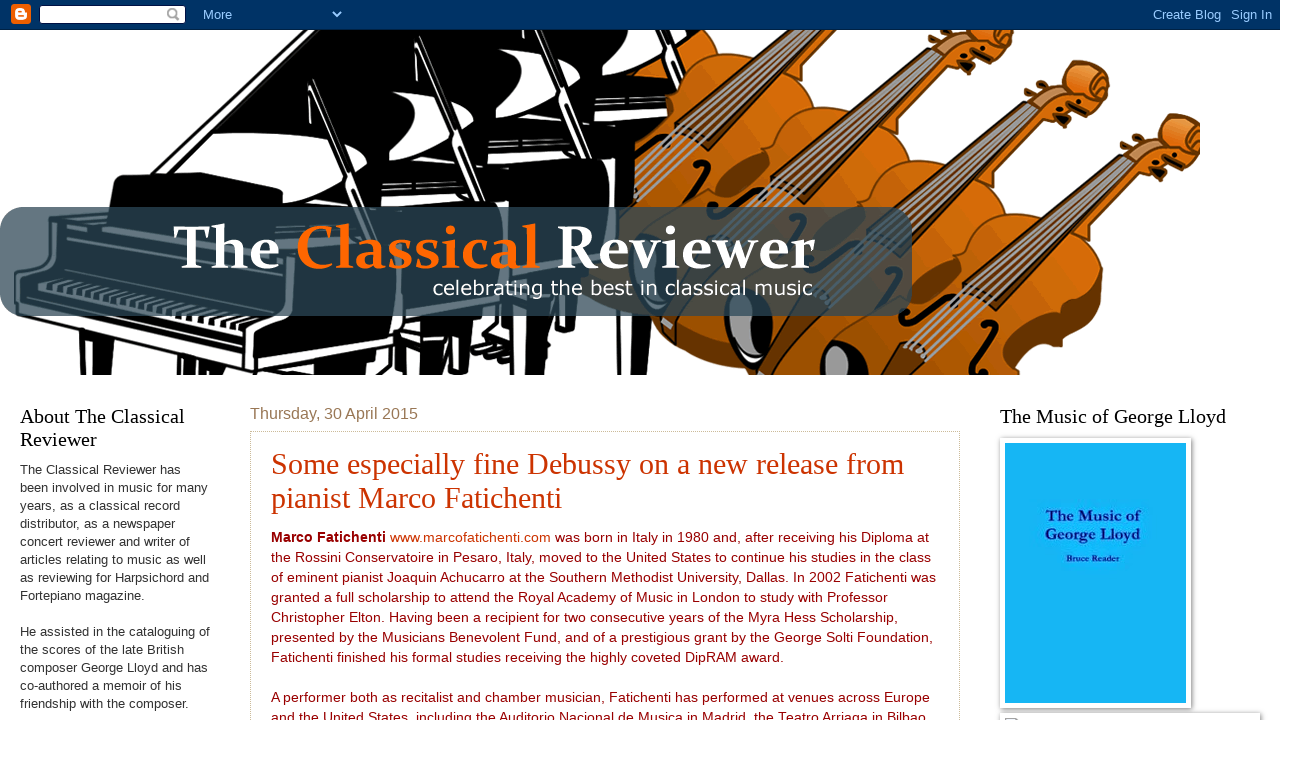

--- FILE ---
content_type: text/html; charset=UTF-8
request_url: https://theclassicalreviewer.blogspot.com/2015/04/
body_size: 47851
content:
<!DOCTYPE html>
<html class='v2' dir='ltr' lang='en-GB'>
<head>
<link href='https://www.blogger.com/static/v1/widgets/335934321-css_bundle_v2.css' rel='stylesheet' type='text/css'/>
<meta content='width=1100' name='viewport'/>
<meta content='text/html; charset=UTF-8' http-equiv='Content-Type'/>
<meta content='blogger' name='generator'/>
<link href='https://theclassicalreviewer.blogspot.com/favicon.ico' rel='icon' type='image/x-icon'/>
<link href='http://theclassicalreviewer.blogspot.com/2015/04/' rel='canonical'/>
<link rel="alternate" type="application/atom+xml" title="The Classical Reviewer - Atom" href="https://theclassicalreviewer.blogspot.com/feeds/posts/default" />
<link rel="alternate" type="application/rss+xml" title="The Classical Reviewer - RSS" href="https://theclassicalreviewer.blogspot.com/feeds/posts/default?alt=rss" />
<link rel="service.post" type="application/atom+xml" title="The Classical Reviewer - Atom" href="https://www.blogger.com/feeds/4426380832683701817/posts/default" />
<!--Can't find substitution for tag [blog.ieCssRetrofitLinks]-->
<meta content='http://theclassicalreviewer.blogspot.com/2015/04/' property='og:url'/>
<meta content='The Classical Reviewer' property='og:title'/>
<meta content='' property='og:description'/>
<title>The Classical Reviewer: April 2015</title>
<style id='page-skin-1' type='text/css'><!--
/*
-----------------------------------------------
Blogger Template Style
Name:     Watermark
Designer: Blogger
URL:      www.blogger.com
----------------------------------------------- */
/* Use this with templates/1ktemplate-*.html */
/* Content
----------------------------------------------- */
body {
font: normal normal 14px Arial, Tahoma, Helvetica, FreeSans, sans-serif;
color: #333333;
background: #ffffff none no-repeat scroll center center;
}
html body .content-outer {
min-width: 0;
max-width: 100%;
width: 100%;
}
.content-outer {
font-size: 92%;
}
a:link {
text-decoration:none;
color: #cc3300;
}
a:visited {
text-decoration:none;
color: #993322;
}
a:hover {
text-decoration:underline;
color: #ff3300;
}
.body-fauxcolumns .cap-top {
margin-top: 30px;
background: #ffffff none no-repeat scroll center center;
height: 121px;
}
.content-inner {
padding: 0;
}
/* Header
----------------------------------------------- */
.header-inner .Header .titlewrapper,
.header-inner .Header .descriptionwrapper {
padding-left: 20px;
padding-right: 20px;
}
.Header h1 {
font: normal normal 60px Georgia, Utopia, 'Palatino Linotype', Palatino, serif;
color: #ffffff;
text-shadow: 2px 2px rgba(0, 0, 0, .1);
}
.Header h1 a {
color: #ffffff;
}
.Header .description {
font-size: 140%;
color: #997755;
}
/* Tabs
----------------------------------------------- */
.tabs-inner .section {
margin: 0 20px;
}
.tabs-inner .PageList, .tabs-inner .LinkList, .tabs-inner .Labels {
margin-left: -11px;
margin-right: -11px;
background-color: transparent;
border-top: 0 solid #ffffff;
border-bottom: 0 solid #ffffff;
-moz-box-shadow: 0 0 0 rgba(0, 0, 0, .3);
-webkit-box-shadow: 0 0 0 rgba(0, 0, 0, .3);
-goog-ms-box-shadow: 0 0 0 rgba(0, 0, 0, .3);
box-shadow: 0 0 0 rgba(0, 0, 0, .3);
}
.tabs-inner .PageList .widget-content,
.tabs-inner .LinkList .widget-content,
.tabs-inner .Labels .widget-content {
margin: -3px -11px;
background: transparent none  no-repeat scroll right;
}
.tabs-inner .widget ul {
padding: 2px 25px;
max-height: 34px;
background: transparent none no-repeat scroll left;
}
.tabs-inner .widget li {
border: none;
}
.tabs-inner .widget li a {
display: inline-block;
padding: .25em 1em;
font: normal normal 20px Georgia, Utopia, 'Palatino Linotype', Palatino, serif;
color: #cc3300;
border-right: 1px solid #ffffff;
}
.tabs-inner .widget li:first-child a {
border-left: 1px solid #ffffff;
}
.tabs-inner .widget li.selected a, .tabs-inner .widget li a:hover {
color: #000000;
}
/* Headings
----------------------------------------------- */
h2 {
font: normal normal 20px Georgia, Utopia, 'Palatino Linotype', Palatino, serif;
color: #000000;
margin: 0 0 .5em;
}
h2.date-header {
font: normal normal 16px Arial, Tahoma, Helvetica, FreeSans, sans-serif;
color: #997755;
}
/* Main
----------------------------------------------- */
.main-inner .column-center-inner,
.main-inner .column-left-inner,
.main-inner .column-right-inner {
padding: 0 5px;
}
.main-outer {
margin-top: 0;
background: transparent none no-repeat scroll top left;
}
.main-inner {
padding-top: 30px;
}
.main-cap-top {
position: relative;
}
.main-cap-top .cap-right {
position: absolute;
height: 0;
width: 100%;
bottom: 0;
background: transparent none repeat-x scroll bottom center;
}
.main-cap-top .cap-left {
position: absolute;
height: 245px;
width: 280px;
right: 0;
bottom: 0;
background: transparent none no-repeat scroll bottom left;
}
/* Posts
----------------------------------------------- */
.post-outer {
padding: 15px 20px;
margin: 0 0 25px;
background: transparent url(https://resources.blogblog.com/blogblog/data/1kt/watermark/post_background_birds.png) repeat scroll top left;
_background-image: none;
border: dotted 1px #ccbb99;
-moz-box-shadow: 0 0 0 rgba(0, 0, 0, .1);
-webkit-box-shadow: 0 0 0 rgba(0, 0, 0, .1);
-goog-ms-box-shadow: 0 0 0 rgba(0, 0, 0, .1);
box-shadow: 0 0 0 rgba(0, 0, 0, .1);
}
h3.post-title {
font: normal normal 30px Georgia, Utopia, 'Palatino Linotype', Palatino, serif;
margin: 0;
}
.comments h4 {
font: normal normal 30px Georgia, Utopia, 'Palatino Linotype', Palatino, serif;
margin: 1em 0 0;
}
.post-body {
font-size: 105%;
line-height: 1.5;
position: relative;
}
.post-header {
margin: 0 0 1em;
color: #997755;
}
.post-footer {
margin: 10px 0 0;
padding: 10px 0 0;
color: #997755;
border-top: dashed 1px #777777;
}
#blog-pager {
font-size: 140%
}
#comments .comment-author {
padding-top: 1.5em;
border-top: dashed 1px #777777;
background-position: 0 1.5em;
}
#comments .comment-author:first-child {
padding-top: 0;
border-top: none;
}
.avatar-image-container {
margin: .2em 0 0;
}
/* Comments
----------------------------------------------- */
.comments .comments-content .icon.blog-author {
background-repeat: no-repeat;
background-image: url([data-uri]);
}
.comments .comments-content .loadmore a {
border-top: 1px solid #777777;
border-bottom: 1px solid #777777;
}
.comments .continue {
border-top: 2px solid #777777;
}
/* Widgets
----------------------------------------------- */
.widget ul, .widget #ArchiveList ul.flat {
padding: 0;
list-style: none;
}
.widget ul li, .widget #ArchiveList ul.flat li {
padding: .35em 0;
text-indent: 0;
border-top: dashed 1px #777777;
}
.widget ul li:first-child, .widget #ArchiveList ul.flat li:first-child {
border-top: none;
}
.widget .post-body ul {
list-style: disc;
}
.widget .post-body ul li {
border: none;
}
.widget .zippy {
color: #777777;
}
.post-body img, .post-body .tr-caption-container, .Profile img, .Image img,
.BlogList .item-thumbnail img {
padding: 5px;
background: #fff;
-moz-box-shadow: 1px 1px 5px rgba(0, 0, 0, .5);
-webkit-box-shadow: 1px 1px 5px rgba(0, 0, 0, .5);
-goog-ms-box-shadow: 1px 1px 5px rgba(0, 0, 0, .5);
box-shadow: 1px 1px 5px rgba(0, 0, 0, .5);
}
.post-body img, .post-body .tr-caption-container {
padding: 8px;
}
.post-body .tr-caption-container {
color: #333333;
}
.post-body .tr-caption-container img {
padding: 0;
background: transparent;
border: none;
-moz-box-shadow: 0 0 0 rgba(0, 0, 0, .1);
-webkit-box-shadow: 0 0 0 rgba(0, 0, 0, .1);
-goog-ms-box-shadow: 0 0 0 rgba(0, 0, 0, .1);
box-shadow: 0 0 0 rgba(0, 0, 0, .1);
}
/* Footer
----------------------------------------------- */
.footer-outer {
color:#ccbb99;
background: #330000 url(https://resources.blogblog.com/blogblog/data/1kt/watermark/body_background_navigator.png) repeat scroll top left;
}
.footer-outer a {
color: #ff7755;
}
.footer-outer a:visited {
color: #dd5533;
}
.footer-outer a:hover {
color: #ff9977;
}
.footer-outer .widget h2 {
color: #eeddbb;
}
/* Mobile
----------------------------------------------- */
body.mobile  {
background-size: 100% auto;
}
.mobile .body-fauxcolumn-outer {
background: transparent none repeat scroll top left;
}
html .mobile .mobile-date-outer {
border-bottom: none;
background: transparent url(https://resources.blogblog.com/blogblog/data/1kt/watermark/post_background_birds.png) repeat scroll top left;
_background-image: none;
margin-bottom: 10px;
}
.mobile .main-inner .date-outer {
padding: 0;
}
.mobile .main-inner .date-header {
margin: 10px;
}
.mobile .main-cap-top {
z-index: -1;
}
.mobile .content-outer {
font-size: 100%;
}
.mobile .post-outer {
padding: 10px;
}
.mobile .main-cap-top .cap-left {
background: transparent none no-repeat scroll bottom left;
}
.mobile .body-fauxcolumns .cap-top {
margin: 0;
}
.mobile-link-button {
background: transparent url(https://resources.blogblog.com/blogblog/data/1kt/watermark/post_background_birds.png) repeat scroll top left;
}
.mobile-link-button a:link, .mobile-link-button a:visited {
color: #cc3300;
}
.mobile-index-date .date-header {
color: #997755;
}
.mobile-index-contents {
color: #333333;
}
.mobile .tabs-inner .section {
margin: 0;
}
.mobile .tabs-inner .PageList {
margin-left: 0;
margin-right: 0;
}
.mobile .tabs-inner .PageList .widget-content {
margin: 0;
color: #000000;
background: transparent url(https://resources.blogblog.com/blogblog/data/1kt/watermark/post_background_birds.png) repeat scroll top left;
}
.mobile .tabs-inner .PageList .widget-content .pagelist-arrow {
border-left: 1px solid #ffffff;
}

--></style>
<style id='template-skin-1' type='text/css'><!--
body {
min-width: 1280px;
}
.content-outer, .content-fauxcolumn-outer, .region-inner {
min-width: 1280px;
max-width: 1280px;
_width: 1280px;
}
.main-inner .columns {
padding-left: 230px;
padding-right: 300px;
}
.main-inner .fauxcolumn-center-outer {
left: 230px;
right: 300px;
/* IE6 does not respect left and right together */
_width: expression(this.parentNode.offsetWidth -
parseInt("230px") -
parseInt("300px") + 'px');
}
.main-inner .fauxcolumn-left-outer {
width: 230px;
}
.main-inner .fauxcolumn-right-outer {
width: 300px;
}
.main-inner .column-left-outer {
width: 230px;
right: 100%;
margin-left: -230px;
}
.main-inner .column-right-outer {
width: 300px;
margin-right: -300px;
}
#layout {
min-width: 0;
}
#layout .content-outer {
min-width: 0;
width: 800px;
}
#layout .region-inner {
min-width: 0;
width: auto;
}
body#layout div.add_widget {
padding: 8px;
}
body#layout div.add_widget a {
margin-left: 32px;
}
--></style>
<script type='text/javascript'>
        (function(i,s,o,g,r,a,m){i['GoogleAnalyticsObject']=r;i[r]=i[r]||function(){
        (i[r].q=i[r].q||[]).push(arguments)},i[r].l=1*new Date();a=s.createElement(o),
        m=s.getElementsByTagName(o)[0];a.async=1;a.src=g;m.parentNode.insertBefore(a,m)
        })(window,document,'script','https://www.google-analytics.com/analytics.js','ga');
        ga('create', 'UA-50357733-1', 'auto', 'blogger');
        ga('blogger.send', 'pageview');
      </script>
<link href='https://www.blogger.com/dyn-css/authorization.css?targetBlogID=4426380832683701817&amp;zx=617919ee-de8a-448f-a036-d0faf12e27e8' media='none' onload='if(media!=&#39;all&#39;)media=&#39;all&#39;' rel='stylesheet'/><noscript><link href='https://www.blogger.com/dyn-css/authorization.css?targetBlogID=4426380832683701817&amp;zx=617919ee-de8a-448f-a036-d0faf12e27e8' rel='stylesheet'/></noscript>
<meta name='google-adsense-platform-account' content='ca-host-pub-1556223355139109'/>
<meta name='google-adsense-platform-domain' content='blogspot.com'/>

<!-- data-ad-client=ca-pub-3560627330825412 -->

</head>
<body class='loading variant-birds'>
<div class='navbar section' id='navbar' name='Navbar'><div class='widget Navbar' data-version='1' id='Navbar1'><script type="text/javascript">
    function setAttributeOnload(object, attribute, val) {
      if(window.addEventListener) {
        window.addEventListener('load',
          function(){ object[attribute] = val; }, false);
      } else {
        window.attachEvent('onload', function(){ object[attribute] = val; });
      }
    }
  </script>
<div id="navbar-iframe-container"></div>
<script type="text/javascript" src="https://apis.google.com/js/platform.js"></script>
<script type="text/javascript">
      gapi.load("gapi.iframes:gapi.iframes.style.bubble", function() {
        if (gapi.iframes && gapi.iframes.getContext) {
          gapi.iframes.getContext().openChild({
              url: 'https://www.blogger.com/navbar/4426380832683701817?origin\x3dhttps://theclassicalreviewer.blogspot.com',
              where: document.getElementById("navbar-iframe-container"),
              id: "navbar-iframe"
          });
        }
      });
    </script><script type="text/javascript">
(function() {
var script = document.createElement('script');
script.type = 'text/javascript';
script.src = '//pagead2.googlesyndication.com/pagead/js/google_top_exp.js';
var head = document.getElementsByTagName('head')[0];
if (head) {
head.appendChild(script);
}})();
</script>
</div></div>
<div class='body-fauxcolumns'>
<div class='fauxcolumn-outer body-fauxcolumn-outer'>
<div class='cap-top'>
<div class='cap-left'></div>
<div class='cap-right'></div>
</div>
<div class='fauxborder-left'>
<div class='fauxborder-right'></div>
<div class='fauxcolumn-inner'>
</div>
</div>
<div class='cap-bottom'>
<div class='cap-left'></div>
<div class='cap-right'></div>
</div>
</div>
</div>
<div class='content'>
<div class='content-fauxcolumns'>
<div class='fauxcolumn-outer content-fauxcolumn-outer'>
<div class='cap-top'>
<div class='cap-left'></div>
<div class='cap-right'></div>
</div>
<div class='fauxborder-left'>
<div class='fauxborder-right'></div>
<div class='fauxcolumn-inner'>
</div>
</div>
<div class='cap-bottom'>
<div class='cap-left'></div>
<div class='cap-right'></div>
</div>
</div>
</div>
<div class='content-outer'>
<div class='content-cap-top cap-top'>
<div class='cap-left'></div>
<div class='cap-right'></div>
</div>
<div class='fauxborder-left content-fauxborder-left'>
<div class='fauxborder-right content-fauxborder-right'></div>
<div class='content-inner'>
<header>
<div class='header-outer'>
<div class='header-cap-top cap-top'>
<div class='cap-left'></div>
<div class='cap-right'></div>
</div>
<div class='fauxborder-left header-fauxborder-left'>
<div class='fauxborder-right header-fauxborder-right'></div>
<div class='region-inner header-inner'>
<div class='header section' id='header' name='Header'><div class='widget Header' data-version='1' id='Header1'>
<div id='header-inner'>
<a href='https://theclassicalreviewer.blogspot.com/' style='display: block'>
<img alt='The Classical Reviewer' height='345px; ' id='Header1_headerimg' src='https://blogger.googleusercontent.com/img/b/R29vZ2xl/AVvXsEixnYB2ZTF_Xjbq6C7nsRfQhKOXtM4utdnlgycnBX0V2rAK-JqFzftAj0RnfEggMu5qVLxeYcGOrfrLk_pieGcMExnVL-p34a-6v6jzdFKphUl9kHe8r4kINN69Ij3VRgnmyP4A2X4bN9gw/s1600/makecraftenjoy2.gif' style='display: block' width='1200px; '/>
</a>
</div>
</div></div>
</div>
</div>
<div class='header-cap-bottom cap-bottom'>
<div class='cap-left'></div>
<div class='cap-right'></div>
</div>
</div>
</header>
<div class='tabs-outer'>
<div class='tabs-cap-top cap-top'>
<div class='cap-left'></div>
<div class='cap-right'></div>
</div>
<div class='fauxborder-left tabs-fauxborder-left'>
<div class='fauxborder-right tabs-fauxborder-right'></div>
<div class='region-inner tabs-inner'>
<div class='tabs no-items section' id='crosscol' name='Cross-column'></div>
<div class='tabs no-items section' id='crosscol-overflow' name='Cross-Column 2'></div>
</div>
</div>
<div class='tabs-cap-bottom cap-bottom'>
<div class='cap-left'></div>
<div class='cap-right'></div>
</div>
</div>
<div class='main-outer'>
<div class='main-cap-top cap-top'>
<div class='cap-left'></div>
<div class='cap-right'></div>
</div>
<div class='fauxborder-left main-fauxborder-left'>
<div class='fauxborder-right main-fauxborder-right'></div>
<div class='region-inner main-inner'>
<div class='columns fauxcolumns'>
<div class='fauxcolumn-outer fauxcolumn-center-outer'>
<div class='cap-top'>
<div class='cap-left'></div>
<div class='cap-right'></div>
</div>
<div class='fauxborder-left'>
<div class='fauxborder-right'></div>
<div class='fauxcolumn-inner'>
</div>
</div>
<div class='cap-bottom'>
<div class='cap-left'></div>
<div class='cap-right'></div>
</div>
</div>
<div class='fauxcolumn-outer fauxcolumn-left-outer'>
<div class='cap-top'>
<div class='cap-left'></div>
<div class='cap-right'></div>
</div>
<div class='fauxborder-left'>
<div class='fauxborder-right'></div>
<div class='fauxcolumn-inner'>
</div>
</div>
<div class='cap-bottom'>
<div class='cap-left'></div>
<div class='cap-right'></div>
</div>
</div>
<div class='fauxcolumn-outer fauxcolumn-right-outer'>
<div class='cap-top'>
<div class='cap-left'></div>
<div class='cap-right'></div>
</div>
<div class='fauxborder-left'>
<div class='fauxborder-right'></div>
<div class='fauxcolumn-inner'>
</div>
</div>
<div class='cap-bottom'>
<div class='cap-left'></div>
<div class='cap-right'></div>
</div>
</div>
<!-- corrects IE6 width calculation -->
<div class='columns-inner'>
<div class='column-center-outer'>
<div class='column-center-inner'>
<div class='main section' id='main' name='Main'><div class='widget Blog' data-version='1' id='Blog1'>
<div class='blog-posts hfeed'>

          <div class="date-outer">
        
<h2 class='date-header'><span>Thursday, 30 April 2015</span></h2>

          <div class="date-posts">
        
<div class='post-outer'>
<div class='post hentry uncustomized-post-template' itemprop='blogPost' itemscope='itemscope' itemtype='http://schema.org/BlogPosting'>
<meta content='https://blogger.googleusercontent.com/img/b/R29vZ2xl/AVvXsEg6ugd6FJK4lgdp44d-RxK2y4rC9Hecs01deT7e7AR917ibGzOnQSmykhOP9THjXv2zvrbvHqvVANwOs9p7aTsWlbBzaLymgeVGKKdx9OQ4czfqsmUQaHOohch7UewmtZq1xJM_5jKv-ck2/s1600/untitled.png' itemprop='image_url'/>
<meta content='4426380832683701817' itemprop='blogId'/>
<meta content='8754741772947538665' itemprop='postId'/>
<a name='8754741772947538665'></a>
<h3 class='post-title entry-title' itemprop='name'>
<a href='https://theclassicalreviewer.blogspot.com/2015/04/some-especially-fine-debussy-on-new.html'>Some especially fine Debussy on a new release from pianist Marco Fatichenti</a>
</h3>
<div class='post-header'>
<div class='post-header-line-1'></div>
</div>
<div class='post-body entry-content' id='post-body-8754741772947538665' itemprop='description articleBody'>
<div class="MsoNormal">
<span style="font-family: Arial, Helvetica, sans-serif;"><b><span style="color: #990000;">Marco Fatichenti</span></b> <a href="http://www.marcofatichenti.com/">www.marcofatichenti.com</a> <span style="color: #990000;">was born in
Italy in 1980 and, after receiving his Diploma at the Rossini Conservatoire in
Pesaro, Italy, moved to the United States to continue his studies in the class
of eminent pianist Joaquin Achucarro at the Southern Methodist University,
Dallas. In 2002 Fatichenti was granted a full scholarship to attend the Royal
Academy of Music in London to study with Professor Christopher Elton. Having
been a recipient for two consecutive years of the Myra Hess Scholarship,
presented by the Musicians Benevolent Fund, and of a prestigious grant by the
George Solti Foundation, Fatichenti finished his formal studies receiving the
highly coveted DipRAM award.<o:p></o:p></span></span></div>
<div class="MsoNormal">
<br /></div>
<div class="MsoNormal">
<span style="color: #990000; font-family: Arial, Helvetica, sans-serif;">A performer both as recitalist and chamber musician, Fatichenti
has performed at venues across Europe and the United States, including the
Auditorio Nacional de Musica in Madrid, the Teatro Arriaga in Bilbao, the
Auditori in Barcelona, the National Concert Hall in Dublin and Birmingham&#8217;s
Symphony Hall. Recent highlights include his debut at Wigmore Hall
collaborating with the Pavao String Quartet and a chamber recital in the Palau
de la Musica in Valencia.<o:p></o:p></span></div>
<div class="MsoNormal">
<br /></div>
<div class="MsoNormal">
<span style="color: #990000; font-family: Arial, Helvetica, sans-serif;">His performances have been recorded and broadcasted by the
Spanish RTVE, Irish RTE, Polskie Radio and several times by the BBC, including
a live appearance in the program <i>In tune</i>
presented by Sean Rafferty. <o:p></o:p></span></div>
<div class="MsoNormal">
<br /></div>
<div class="MsoNormal">
<span style="color: #990000; font-family: Arial, Helvetica, sans-serif;">In the past few years Fatichenti has become a very sought
after teacher and lecturer, being invited to take a position at Uppingham School
and holding annual masterclasses in the prestigious National Young Pianists&#8217;
Week.<o:p></o:p></span></div>
<div class="MsoNormal">
<br /></div>
<div class="MsoNormal">
<b><span style="font-family: Arial, Helvetica, sans-serif;"><span style="color: #990000;">A new release from
Fly on the Wall features Marco Fatichenti in works by Stravinsky, Debussy and
Granados entitled </span><i><span style="color: #990000;">Empire of Sound.</span><o:p></o:p></i></span></b></div>
<div class="MsoNormal">
<b><span style="font-family: Arial, Helvetica, sans-serif;"><i><span style="color: #990000;"><br /></span></i></span></b></div>
<table align="center" cellpadding="0" cellspacing="0" class="tr-caption-container" style="margin-left: auto; margin-right: auto; text-align: center;"><tbody>
<tr><td style="text-align: center;"><a href="https://blogger.googleusercontent.com/img/b/R29vZ2xl/AVvXsEg6ugd6FJK4lgdp44d-RxK2y4rC9Hecs01deT7e7AR917ibGzOnQSmykhOP9THjXv2zvrbvHqvVANwOs9p7aTsWlbBzaLymgeVGKKdx9OQ4czfqsmUQaHOohch7UewmtZq1xJM_5jKv-ck2/s1600/untitled.png" imageanchor="1" style="margin-left: auto; margin-right: auto;"><img border="0" src="https://blogger.googleusercontent.com/img/b/R29vZ2xl/AVvXsEg6ugd6FJK4lgdp44d-RxK2y4rC9Hecs01deT7e7AR917ibGzOnQSmykhOP9THjXv2zvrbvHqvVANwOs9p7aTsWlbBzaLymgeVGKKdx9OQ4czfqsmUQaHOohch7UewmtZq1xJM_5jKv-ck2/s1600/untitled.png" /></a></td></tr>
<tr><td class="tr-caption" style="text-align: center;">FOTW0001</td></tr>
</tbody></table>
<div class="MsoNormal">
<span style="color: #990000; font-family: Arial, Helvetica, sans-serif;">With<b> Stravinsky&#8217;s Trois
Mouvement De Pétrouchka, </b><i>Dance Russe</i>
has an immediate flair and panache combined with moments of reflective poetry. Fatichenti
has the measure of Stravinsky&#8217;s ever changing rhythmic motifs in <i>Chez Pétrouchka</i> with Fatichenti showing
a lovely delicacy of touch and fine phrasing. There is more, fine phrasing and
control of dynamics in the concluding <i>La
Semaine Grasse</i> with this pianist achieving some terrific momentum as
Stravinsky&#8217;s music drives forward, often with the feel of a live performance. &nbsp;<o:p></o:p></span></div>
<div class="MsoNormal">
<br /></div>
<div class="MsoNormal">
<span style="color: #990000; font-family: Arial, Helvetica, sans-serif;">Fatichenti<b> </b>conjures
up the shifting harmonies of <i>Brouillards </i>in
<b>Debussy - Preludes: Deuxieme Livre</b>,<b> </b>carefully controlling the dynamics with
some particularly sensitive slower, quieter moments leading beautifully into <i>Feuilles mortes</i> with the same
sensitivity, a fine poise, carefully and slowly allowing the music to unfold.<o:p></o:p></span></div>
<div class="MsoNormal">
<br /></div>
<div class="MsoNormal">
<span style="color: #990000; font-family: Arial, Helvetica, sans-serif;"><i>La Puerta del vino</i>
brings some fine rhythmic passages to which this pianist adds some fine
flourishes. There is a rare spontaneity here that really is rather fine. This
pianist brings fine rippling, fluent phrases to <i>'Les fées sont d'exquises danseuses'</i> and there is a relaxed feel in
<i>Bruyères</i> with some spontaneous
sounding little phrases. This is beautiful, thoughtful playing.<o:p></o:p></span></div>
<div class="MsoNormal">
<br /></div>
<div class="MsoNormal">
<span style="color: #990000; font-family: Arial, Helvetica, sans-serif;"><i>Général Lavine &#8211; eccentric</i>
brings forth some fine flights of fancy with a fine coda before a limpid <i>La terrasse des audiences du clair de lune</i>,
marvellously phrased, finely laid out and imaginatively conceived. <i>Ondine</i> is full of capriciousness with
some lovely flourishes.<o:p></o:p></span></div>
<div class="MsoNormal">
<br /></div>
<div class="MsoNormal">
<span style="color: #990000; font-family: Arial, Helvetica, sans-serif;">Fatichenti brings a sense of irony to the opening<i> </i>of <i>Hommage
à S. Pickwick Esq. P.P.M.P.C.</i> before dancing through some lovely passages. <i>Canope</i> brings more gently phrased
moments as this pianist slowly allows the music to unfold with some lovely
little skittish moments. <o:p></o:p></span></div>
<div class="MsoNormal">
<br /></div>
<div class="MsoNormal">
<span style="color: #990000; font-family: Arial, Helvetica, sans-serif;"><i>Les tierces alternées</i>
brings some really fine, fluent playing as Fatichenti moves quickly ahead with
a lovely control of dynamics, showing this pianist&#8217;s fine technique. <i>Feux d'artefice</i> is given an opening full
of anticipation before slowly and carefully allowing Debussy&#8217;s fireworks to
start bursting out, leading through some impressive passages before the coda.<o:p></o:p></span></div>
<div class="MsoNormal">
<br /></div>
<div class="MsoNormal">
<span style="font-family: Arial, Helvetica, sans-serif;"><span style="color: #990000;">These preludes give Marco Fatichenti the opportunity to
reveal his sense of fantasy. </span><o:p></o:p></span></div>
<div class="MsoNormal">
<br /></div>
<div class="MsoNormal">
<span style="color: #990000; font-family: Arial, Helvetica, sans-serif;">Fatichenti rises to <b>Granados&#8217;</b>
<b>Goyescas: Los Majos Enamorados - El Amor
y la Muerte (Balada)</b> with playing of fine assurance, subtly finding moments
of fine poetry. This is an impressive performance where Fatichenti shows his
fine touch and fluency, beautifully shaped.<o:p></o:p></span></div>
<div class="MsoNormal">
<br /></div>
<div class="MsoNormal">
<span style="color: #990000; font-family: Arial, Helvetica, sans-serif;">There are some lovely rhythmic moments in the second piece
from <b>Goyescas: Los Majos Enamorados -
Epilogo (Serenata del Espectro)</b>, finely controlled dynamics with some very
fine broad passages, full of assurance and breadth, revealing a lovely Iberian
flavour as the coda arrives.<o:p></o:p></span></div>
<div class="MsoNormal">
<br /></div>
<div class="MsoNormal">
<span style="color: #990000; font-family: Arial, Helvetica, sans-serif;">The more I listened to this recital the more impressed I
became. His Debussy is especially fine, allowing his imagination to roam
freely. He brings much to the Granados pieces showing a fine assurance and
breadth as well as fine rhythmic qualities. <o:p></o:p></span></div>
<div class="MsoNormal">
<br /></div>
<br />
<div class="MsoNormal">
<span style="color: #990000;"><span style="font-family: Arial, Helvetica, sans-serif;">The recording made at Wellington College, Berkshire, England
has a great immediacy though with a little dryness. There are interesting notes
by Marco Fatichenti.</span>&nbsp;</span><o:p></o:p></div>
<div style='clear: both;'></div>
</div>
<div class='post-footer'>
<div class='post-footer-line post-footer-line-1'>
<span class='post-author vcard'>
Posted by
<span class='fn' itemprop='author' itemscope='itemscope' itemtype='http://schema.org/Person'>
<meta content='https://www.blogger.com/profile/01914941689978218761' itemprop='url'/>
<a class='g-profile' href='https://www.blogger.com/profile/01914941689978218761' rel='author' title='author profile'>
<span itemprop='name'>CLASSICAL REVIEWER</span>
</a>
</span>
</span>
<span class='post-timestamp'>
at
<meta content='http://theclassicalreviewer.blogspot.com/2015/04/some-especially-fine-debussy-on-new.html' itemprop='url'/>
<a class='timestamp-link' href='https://theclassicalreviewer.blogspot.com/2015/04/some-especially-fine-debussy-on-new.html' rel='bookmark' title='permanent link'><abbr class='published' itemprop='datePublished' title='2015-04-30T08:17:00-07:00'>08:17</abbr></a>
</span>
<span class='post-comment-link'>
<a class='comment-link' href='https://theclassicalreviewer.blogspot.com/2015/04/some-especially-fine-debussy-on-new.html#comment-form' onclick=''>
1 comment:
  </a>
</span>
<span class='post-icons'>
<span class='item-control blog-admin pid-1576215618'>
<a href='https://www.blogger.com/post-edit.g?blogID=4426380832683701817&postID=8754741772947538665&from=pencil' title='Edit Post'>
<img alt='' class='icon-action' height='18' src='https://resources.blogblog.com/img/icon18_edit_allbkg.gif' width='18'/>
</a>
</span>
</span>
<div class='post-share-buttons goog-inline-block'>
<a class='goog-inline-block share-button sb-email' href='https://www.blogger.com/share-post.g?blogID=4426380832683701817&postID=8754741772947538665&target=email' target='_blank' title='Email This'><span class='share-button-link-text'>Email This</span></a><a class='goog-inline-block share-button sb-blog' href='https://www.blogger.com/share-post.g?blogID=4426380832683701817&postID=8754741772947538665&target=blog' onclick='window.open(this.href, "_blank", "height=270,width=475"); return false;' target='_blank' title='BlogThis!'><span class='share-button-link-text'>BlogThis!</span></a><a class='goog-inline-block share-button sb-twitter' href='https://www.blogger.com/share-post.g?blogID=4426380832683701817&postID=8754741772947538665&target=twitter' target='_blank' title='Share to X'><span class='share-button-link-text'>Share to X</span></a><a class='goog-inline-block share-button sb-facebook' href='https://www.blogger.com/share-post.g?blogID=4426380832683701817&postID=8754741772947538665&target=facebook' onclick='window.open(this.href, "_blank", "height=430,width=640"); return false;' target='_blank' title='Share to Facebook'><span class='share-button-link-text'>Share to Facebook</span></a><a class='goog-inline-block share-button sb-pinterest' href='https://www.blogger.com/share-post.g?blogID=4426380832683701817&postID=8754741772947538665&target=pinterest' target='_blank' title='Share to Pinterest'><span class='share-button-link-text'>Share to Pinterest</span></a>
</div>
</div>
<div class='post-footer-line post-footer-line-2'>
<span class='post-labels'>
</span>
</div>
<div class='post-footer-line post-footer-line-3'>
<span class='post-location'>
</span>
</div>
</div>
</div>
</div>

          </div></div>
        

          <div class="date-outer">
        
<h2 class='date-header'><span>Tuesday, 28 April 2015</span></h2>

          <div class="date-posts">
        
<div class='post-outer'>
<div class='post hentry uncustomized-post-template' itemprop='blogPost' itemscope='itemscope' itemtype='http://schema.org/BlogPosting'>
<meta content='https://blogger.googleusercontent.com/img/b/R29vZ2xl/AVvXsEi3Yh6aX0x4oAu1FCwxIbxcL_JD0BZucw8BXAs8gd662dqz5C_HwhnHaergqGHU00HV4DlqBgK4FAuSk4aMmBNSXl6jFHfxTrCzhQ7SmuaGZIWHyli2d74TIVfXaOOXK0tXZGaWMXY4zrPE/s1600/f3beb907b7aa576bab3e5b0c1963f450.jpg' itemprop='image_url'/>
<meta content='4426380832683701817' itemprop='blogId'/>
<meta content='6982443605740199211' itemprop='postId'/>
<a name='6982443605740199211'></a>
<h3 class='post-title entry-title' itemprop='name'>
<a href='https://theclassicalreviewer.blogspot.com/2015/04/the-estonian-philharmonic-chamber-choir.html'>The Estonian Philharmonic Chamber Choir directed by Heikki Seppänen bring many fine sonorities and great accuracy to the complete works for mixed choir gathered together on a new disc from Ondine</a>
</h3>
<div class='post-header'>
<div class='post-header-line-1'></div>
</div>
<div class='post-body entry-content' id='post-body-6982443605740199211' itemprop='description articleBody'>
<div class="MsoNormal">
<span style="font-family: Arial, Helvetica, sans-serif;"><span style="color: #990000;">This year is the 150<sup>th</sup> anniversary of <b>Jean Sibelius&#8217;</b> </span><a href="http://www.sibelius.fi/">www.sibelius.fi</a> <span style="color: #990000;">birth which will, no doubt,
bring many releases to celebrate the event. There is little, if anything, that
has not been recorded including three sketches from his tantalisingly lost
eighth Symphony </span><a href="http://theclassicalreviewer.blogspot.co.uk/2012/07/sibelius-eighth-symphony.html">http://theclassicalreviewer.blogspot.co.uk/2012/07/sibelius-eighth-symphony.html</a>
<o:p></o:p></span></div>
<div class="MsoNormal">
<br /></div>
<div class="MsoNormal">
<span style="font-family: Arial, Helvetica, sans-serif;"><b><span style="color: #990000;">What is useful is a
collection such as that now released by Ondine</span></b> <a href="http://www.ondine.net/">www.ondine.net</a> <span style="color: #990000;"><b>that gathers together Sibelius&#8217; complete works for mixed choir
especially in such fine performances as these.</b> <b>This new 2 CD set features the Estonian Philharmonic Chamber Choir</b> </span><a href="http://www.epcc.ee/">www.epcc.ee</a> <b><span style="color: #990000;">directed
by Heikki Seppänen.</span><o:p></o:p></b></span></div>
<div class="MsoNormal">
<span style="font-family: Arial, Helvetica, sans-serif;"><b><span style="color: #990000;"><br /></span></b></span></div>
<table align="center" cellpadding="0" cellspacing="0" class="tr-caption-container" style="margin-left: auto; margin-right: auto; text-align: center;"><tbody>
<tr><td style="text-align: center;"><a href="https://blogger.googleusercontent.com/img/b/R29vZ2xl/AVvXsEi3Yh6aX0x4oAu1FCwxIbxcL_JD0BZucw8BXAs8gd662dqz5C_HwhnHaergqGHU00HV4DlqBgK4FAuSk4aMmBNSXl6jFHfxTrCzhQ7SmuaGZIWHyli2d74TIVfXaOOXK0tXZGaWMXY4zrPE/s1600/f3beb907b7aa576bab3e5b0c1963f450.jpg" imageanchor="1" style="margin-left: auto; margin-right: auto;"><img border="0" src="https://blogger.googleusercontent.com/img/b/R29vZ2xl/AVvXsEi3Yh6aX0x4oAu1FCwxIbxcL_JD0BZucw8BXAs8gd662dqz5C_HwhnHaergqGHU00HV4DlqBgK4FAuSk4aMmBNSXl6jFHfxTrCzhQ7SmuaGZIWHyli2d74TIVfXaOOXK0tXZGaWMXY4zrPE/s1600/f3beb907b7aa576bab3e5b0c1963f450.jpg" /></a></td></tr>
<tr><td class="tr-caption" style="text-align: center;">2CD<br />ODE 1260-2D</td></tr>
</tbody></table>
<div class="MsoNormal">
<span style="color: #990000; font-family: Arial, Helvetica, sans-serif;">Such is the inclusivity of this set that there are pieces
that have been taken from various other larger works that feature sections for
mixed choir. This collection also includes songs for music festivals organised
by the Folk Education Society, songs for schools, as well as patriotic songs,
hymns and student works. &nbsp;<o:p></o:p></span></div>
<div class="MsoNormal">
<br /></div>
<div class="MsoNormal">
<span style="color: #990000; font-family: Arial, Helvetica, sans-serif;">However, the first disc opens with the rather better known <b>Rakastava, Op. 14, (The Lover) (1893/1898) </b>that
comes to us in a number of versions including this arrangement for mixed chorus
a cappella. <o:p></o:p></span></div>
<div class="MsoNormal">
<br /></div>
<div class="MsoNormal">
<span style="color: #990000; font-family: Arial, Helvetica, sans-serif;">There is a fine blend of voices from the Estonian
Philharmonic Chamber Choir in this finely controlled performance. There are
some lovely moments as well as some wonderful handling of the often tricky word
setting. &nbsp;Mezzo-soprano Jenny Carlstedt
and baritone Arttu Kataja provide fine solo contributions. <o:p></o:p></span></div>
<div class="MsoNormal">
<br /></div>
<div class="MsoNormal">
<span style="color: #990000; font-family: Arial, Helvetica, sans-serif;">The four songs for mixed choir taken from<b> 6 Songs, Op. 18 </b>bring a beautifully
expressive <i>Sortunut ääni (The Voice Now
Stilled) (1898)</i>, <i>Venematka (The
Journey by Boat) (1893/1914)</i> full of forthright singing, yet finely
nuanced, observing every dynamic with some fine part writing, a particularly
attractive <i>Saarella palaa (Fire on the
Island) (1895/1898)</i> with this choir bringing lovely sonorities and Sydämeni
laulu (Glade of Tuoni) (1898/1904) showing superb control with lovely textures as
well as spot on precision in this gentle little song <o:p></o:p></span></div>
<div class="MsoNormal">
<br /></div>
<div class="MsoNormal">
<span style="color: #990000; font-family: Arial, Helvetica, sans-serif;"><b>Min rastas raataa, JS
129 (The Thrush's Toiling) (c.1898) a</b>gain shows this choir&#8217;s precision and
fine intonation in this setting that swings between buoyancy and
thoughtfulness. <o:p></o:p></span></div>
<div class="MsoNormal">
<br /></div>
<div class="MsoNormal">
<span style="color: #990000; font-family: Arial, Helvetica, sans-serif;"><b>Carminalia, JS 51a
(1898) </b>originally written for children&#8217;s choir, consists of three songs given
here in versions for a cappella choir, harmonium accompaniment and piano
accompaniment. <i>Ecce novum gaudium (Behold
a New Joy) [Version a cappella] </i>rises joyfully, a direct, simple setting
beautifully sung, the brief <i>Angelus
emittitur (An Angel Is Sent Out) [Version a cappella]</i> flows beautifully
with lovely layering of textures with finally the choir bringing a real beauty
to the simple little setting, <i>In stadio
laboris (In Athletic Strife) [Version a cappella]. </i><o:p></o:p></span></div>
<div class="MsoNormal">
<br /></div>
<div class="MsoNormal">
<span style="font-family: Arial, Helvetica, sans-serif;"><span style="color: #990000;"><b>Carminalia, JS 51b </b>brings
the same settings as JS 51a<b> </b>in a
version for harmonium which adds a homely accompaniment that takes us into the
atmosphere of a small Finnish church. <b>Carminalia,
JS 51c </b>is again the same setting only this time with simple piano
accompaniment, the last song particularly rousing. </span><o:p></o:p></span></div>
<div class="MsoNormal">
<br /></div>
<div class="MsoNormal">
<span style="color: #990000; font-family: Arial, Helvetica, sans-serif;">There follows a number of settings for mixed choir dating
from 1888 to 1917 that range in mood from reflective to rousing.<o:p></o:p></span></div>
<div class="MsoNormal">
<br /></div>
<div class="MsoNormal">
<span style="color: #990000; font-family: Arial, Helvetica, sans-serif;"><b>Kotikaipaus, JS 111
(Homesickness) (1902)</b> has a sad melody with some lovely flights from the
soprano section and there is a rousing - <b>Isänmaalle,
JS 98a (To the Fatherland) (1899/1900) (1900 Version)</b><i>. </i>After <b>Hur blekt är allt,
JS 96 (So Faded Everything Is) (1888)</b> there is a direct and forthright <b>När sig våren åter föder, JS 139 (When
Spring Is Born Again) (1888) </b>followed by <b>Tanke, se, hur fågeln svingar, JS 191 (Thought, See How the Bird
Swoops) (1888).<i><o:p></o:p></i></b></span></div>
<div class="MsoNormal">
<br /></div>
<div class="MsoNormal">
<span style="color: #990000; font-family: Arial, Helvetica, sans-serif;">The flowing <b>Ensam i
dunkla skogarnas famn, JS 72 (Alone in the Dark Forest's Clasp) (1888) </b>brings
a fine blend of voices from this choir before <b>Ack, hör du fröken Gyllenborg, JS 10 (Ah! Listen, Miss Gyllenborg)
(1888)</b>. <b>Työkansan marssi, JS 212
(March of the Labourers) (1893)</b><i> </i>again
has a<i> </i>directness with some lovely
sonorities though a little repetitive. In <b>Soitapas
sorea neito, JS 176 (Play, Pretty Maiden) (1893-94)</b><i> </i>the choir<i> </i>swirl around, out
of which the tenor Tuomas Katajala rises adding a really unusual touch. <o:p></o:p></span></div>
<div class="MsoNormal">
<br /></div>
<div class="MsoNormal">
<span style="color: #990000; font-family: Arial, Helvetica, sans-serif;">There is a rousing <b>Juhlamarssi,
JS 105 (Festive March) (1894/1896)</b><i>,</i>
a lovely, beautifully blended <b>Aamusumussa,
JS 9a (In the Morning Mist) (1898)</b><i> </i>and,
after <o:p></o:p></span></div>
<div class="MsoNormal">
<span style="color: #990000; font-family: Arial, Helvetica, sans-serif;"><b>Uusmaalaisten laulu,
JS 214a (The Song of the Men of Uusimaa) (1912)</b> a slower reflective <b>Kallion kirkon kellosävel, Op. 65b (The
Bells of Kallio Church) (1912)</b><i>.<o:p></o:p></i></span></div>
<div class="MsoNormal">
<br /></div>
<div class="MsoNormal">
<span style="color: #990000; font-family: Arial, Helvetica, sans-serif;">After the gentle<i> </i><b>Drömmarna, JS 64 (Dreams) (1917)</b> the
first disc concludes with <b>Män från
slätten och havet, Op. 65a (Men from Plain and Sea) (1911)</b>, full of fine
textures and such a feeling of longing.<o:p></o:p></span></div>
<div class="MsoNormal">
<br /></div>
<div class="MsoNormal">
<span style="color: #990000; font-family: Arial, Helvetica, sans-serif;">The second CD opens with <b>Songs for Mixed Choir from the 1897 Promotion Cantata, Op. 23
(c.1897-1898) </b>written for the academic degree ceremony of the University of
Helsinki in 1897. The full score and some of the orchestral parts are lost but
Sibelius later arranged some of the cantata for mixed choir a cappella. <o:p></o:p></span></div>
<div class="MsoNormal">
<br /></div>
<div class="MsoNormal">
<span style="color: #990000; font-family: Arial, Helvetica, sans-serif;">There are ten pieces starting with <i>Me nuoriso Suomen (The Journey Continues)</i> that has a joyful
directness with fine textures from the choir. <i>Tuuli tuudittele (Wind, Cosset Our Boat)</i> brings a more atmospheric
feel as baritone Arttu Kataja sings over the lovely choral part before
mezzo-soprano Jenny Carlstedt joins, adding quite an emotional punch. Both
combine with the choir and the music rises in drama.<o:p></o:p></span></div>
<div class="MsoNormal">
<br /></div>
<div class="MsoNormal">
<span style="color: #990000; font-family: Arial, Helvetica, sans-serif;"><i>Oi toivo, toivo sä
lietomieli (Hope, That State Which So Consoles Me)</i> is finely controlled with
some expert choral singing and Jenny Carlstedt adding a fine touch, there is
the rather resigned sounding <i>Montapa elon
merellä (Many Pitfalls Await Us on Life's Road)</i>, the reflective <i>Sammuva sainio maan (Noble Deeds and Wisdom)</i>
where the mezzo brings her fine voice as she rises out of the texture and a lovely,
direct <i>Soi kiitoksesksi Luojan (Let Our
Sweet Songs of Thanks)</i>.<o:p></o:p></span></div>
<div class="MsoNormal">
<br /></div>
<div class="MsoNormal">
<span style="color: #990000; font-family: Arial, Helvetica, sans-serif;">Female voices take the lead in <i>Tuule, tuuli, leppeämmin (Blow Softer Now, Breeze)</i> before the mezzo
Jenny Carlstedt joins with the male voices and <i>Oi lempi, sun valtas ääretön on (O Love, You Genial Child of God)</i>, buoyant
with reflective moments finely brought out. <o:p></o:p></span></div>
<div class="MsoNormal">
<br /></div>
<div class="MsoNormal">
<span style="color: #990000; font-family: Arial, Helvetica, sans-serif;">Triangle, cymbal and bass drum take our attention, adding a
dramatic turn to <i>Kun virta vuolas (Like a
Surging Stream) </i>before <i>Oi kallis
Suomi, äiti verraton (Precious Finland)</i> a kind of hymn to Finland, finely
sung and rising up at the end. <o:p></o:p></span></div>
<div class="MsoNormal">
<br /></div>
<div class="MsoNormal">
<span style="color: #990000; font-family: Arial, Helvetica, sans-serif;"><b>Den 25 Oktober 1902:
Till Thérèse Hahl, JS 60 (October 25th 1902: To Theresa Hahl) (1st Setting)</b><i> and </i><b>Den 25 Oktober 1902: Till Thérèse Hahl, JS 61 (October 25th 1902: To Theresa
Hahl) (2nd Setting)</b> are two settings of the same text written for a friend,
a prominent organiser of Finnish choral music to texts by Karl Wasastjerna.
Though Sibelius wrote another setting, the poet not happy with the first, the
composer preferred the original.&nbsp; The
first is nicely shaped and sung with much care, the second rises up more in the
opening reflecting the words &#8216;the song rang out&#8217; and continues to reflect a
more outgoing nature.<o:p></o:p></span></div>
<div class="MsoNormal">
<br /></div>
<div class="MsoNormal">
<span style="font-family: Arial, Helvetica, sans-serif;"><span style="color: #990000;"><b>Ej med klagan, JS 69
(Not with Laments)</b> was written for the funeral of Finnish painter Albert
Edelfelt. It has the feel of a work for a public occasion with these fine voices
providing some lovely layers of sound. <b>Kansakoululaisten
marssi, JS 103 (March of the Primary School Children)</b> is pretty
straightforward yet sung here with an admirable restraint. </span><o:p></o:p></span></div>
<div class="MsoNormal">
<br /></div>
<div class="MsoNormal">
<span style="color: #990000; font-family: Arial, Helvetica, sans-serif;"><b>Kantat, JS 107
(Cantata)</b> is a beautiful, thoughtful piece with fine use of voices; the
brief <b>Nejden andas (The Landscape
Breathes) from Op. 30</b> is lovely but probably needs to be in its original
setting. <b>Terve ruhtinatar (Hail, O
Princess) </b>from<b> Cantata, JS 104 </b>is<i> </i>even shorter but works well enough on
its own. <o:p></o:p></span></div>
<div class="MsoNormal">
<br /></div>
<div class="MsoNormal">
<span style="color: #990000; font-family: Arial, Helvetica, sans-serif;">The<b> 3 Songs for
American Schools, JS 199 </b>are sung in English, the first <i>The Sun upon the Lake Is Low </i>is a direct
yet effective setting of Walter Scott; <i>A Cavalry
Catch</i> with piano accompaniment is rousing but of no particular artistic
merit, though well sung here and <i>Autumn
Song</i> is more reflective with a nice rhythmic flow with piano accompaniment.<o:p></o:p></span></div>
<div class="MsoNormal">
<br /></div>
<div class="MsoNormal">
<span style="color: #990000; font-family: Arial, Helvetica, sans-serif;"><b>Koulutie, JS 112 (The
Way to School)</b> has beautifully controlled dynamics followed by the short
setting <b>Skolsång, JS 172 (School Song)</b>
that jogs along nicely with fine crisp phrasing. <o:p></o:p></span></div>
<div class="MsoNormal">
<br /></div>
<div class="MsoNormal">
<span style="color: #990000; font-family: Arial, Helvetica, sans-serif;"><b>Den höga himlen, JS
58a (The Lofty Heav'n)</b><i> </i>is a<i> </i>fine hymn sung with a direct simplicity,
always with fine sonorities and <b>On lapsonen
syntynyt meille, JS 142 (A Child Is Born unto Us) </b>adds a little rhythmic
skip to the flow of this Christmas song, beautifully done. <b>Joululaulu (En etsi valtaa, loistoa) (A Christmas Song) &nbsp;Op.1 No. 4</b> rises to some lovely moments in
each of the three verses with soprano, Kaia Urb rising up out of the texture,
adding a lovely little lift. <b>On hanget
korkeat (High Are the Snowdrifts) Op.1 No. 5 </b>is a direct little Christmas
song, sung with terrific precision. <o:p></o:p></span></div>
<div class="MsoNormal">
<br /></div>
<div class="MsoNormal">
<span style="color: #990000; font-family: Arial, Helvetica, sans-serif;">This set concludes with two versions of<i> </i><b>Finlandia, Op. 26 for Mixed
Chorus in F Major and for Mixed Chorus in A-Flat Major.</b><i> </i>Both bring the famous tune with this choir beautifully blending
the harmonies in the most effective F Major version and the final version in A
flat major bringing a lighter, more spirited sound, brighter and receiving the
same fine care.<o:p></o:p></span></div>
<div class="MsoNormal">
<br /></div>
<div class="MsoNormal">
<span style="font-family: Arial, Helvetica, sans-serif;"><span style="color: #990000;">This choir under its conductor Heikki Seppänen bring many
fine sonorities and textures combined with great accuracy. They provide a
lovely sound to the simplest, most direct of these settings. They receive an
excellent recording from Järvenpää Hall, Finland and there are informative
booklet notes as well as full texts and English translations.<o:p></o:p></span></span></div>
<div class="MsoNormal">
<br /></div>
<br />
<div class="MsoNormal">
<span style="color: #990000; font-family: Arial, Helvetica, sans-serif;">This is a most welcome gathering of all of Sibelius&#8217; works
for mixed choir. Inevitably there are pieces of less interest but many will
surely wish to acquire this fine new set.</span><o:p></o:p></div>
<div style='clear: both;'></div>
</div>
<div class='post-footer'>
<div class='post-footer-line post-footer-line-1'>
<span class='post-author vcard'>
Posted by
<span class='fn' itemprop='author' itemscope='itemscope' itemtype='http://schema.org/Person'>
<meta content='https://www.blogger.com/profile/01914941689978218761' itemprop='url'/>
<a class='g-profile' href='https://www.blogger.com/profile/01914941689978218761' rel='author' title='author profile'>
<span itemprop='name'>CLASSICAL REVIEWER</span>
</a>
</span>
</span>
<span class='post-timestamp'>
at
<meta content='http://theclassicalreviewer.blogspot.com/2015/04/the-estonian-philharmonic-chamber-choir.html' itemprop='url'/>
<a class='timestamp-link' href='https://theclassicalreviewer.blogspot.com/2015/04/the-estonian-philharmonic-chamber-choir.html' rel='bookmark' title='permanent link'><abbr class='published' itemprop='datePublished' title='2015-04-28T23:53:00-07:00'>23:53</abbr></a>
</span>
<span class='post-comment-link'>
<a class='comment-link' href='https://theclassicalreviewer.blogspot.com/2015/04/the-estonian-philharmonic-chamber-choir.html#comment-form' onclick=''>
No comments:
  </a>
</span>
<span class='post-icons'>
<span class='item-control blog-admin pid-1576215618'>
<a href='https://www.blogger.com/post-edit.g?blogID=4426380832683701817&postID=6982443605740199211&from=pencil' title='Edit Post'>
<img alt='' class='icon-action' height='18' src='https://resources.blogblog.com/img/icon18_edit_allbkg.gif' width='18'/>
</a>
</span>
</span>
<div class='post-share-buttons goog-inline-block'>
<a class='goog-inline-block share-button sb-email' href='https://www.blogger.com/share-post.g?blogID=4426380832683701817&postID=6982443605740199211&target=email' target='_blank' title='Email This'><span class='share-button-link-text'>Email This</span></a><a class='goog-inline-block share-button sb-blog' href='https://www.blogger.com/share-post.g?blogID=4426380832683701817&postID=6982443605740199211&target=blog' onclick='window.open(this.href, "_blank", "height=270,width=475"); return false;' target='_blank' title='BlogThis!'><span class='share-button-link-text'>BlogThis!</span></a><a class='goog-inline-block share-button sb-twitter' href='https://www.blogger.com/share-post.g?blogID=4426380832683701817&postID=6982443605740199211&target=twitter' target='_blank' title='Share to X'><span class='share-button-link-text'>Share to X</span></a><a class='goog-inline-block share-button sb-facebook' href='https://www.blogger.com/share-post.g?blogID=4426380832683701817&postID=6982443605740199211&target=facebook' onclick='window.open(this.href, "_blank", "height=430,width=640"); return false;' target='_blank' title='Share to Facebook'><span class='share-button-link-text'>Share to Facebook</span></a><a class='goog-inline-block share-button sb-pinterest' href='https://www.blogger.com/share-post.g?blogID=4426380832683701817&postID=6982443605740199211&target=pinterest' target='_blank' title='Share to Pinterest'><span class='share-button-link-text'>Share to Pinterest</span></a>
</div>
</div>
<div class='post-footer-line post-footer-line-2'>
<span class='post-labels'>
</span>
</div>
<div class='post-footer-line post-footer-line-3'>
<span class='post-location'>
</span>
</div>
</div>
</div>
</div>
<div class='post-outer'>
<div class='post hentry uncustomized-post-template' itemprop='blogPost' itemscope='itemscope' itemtype='http://schema.org/BlogPosting'>
<meta content='https://blogger.googleusercontent.com/img/b/R29vZ2xl/AVvXsEjqzBy0G4zc8fUiX4Fth_8xxj3_oZzu-PBINdqxH4hveUCQdtSAkFTxLOqwiT18LhbbgqnTjrl324r8gAHBp59aqzVSRjU2vydvyqkV0jD0DYUVN89Tjs7WU24tycb2EzKv1jJTB73kFIyo/s1600/untitled.png' itemprop='image_url'/>
<meta content='4426380832683701817' itemprop='blogId'/>
<meta content='6459129659711316902' itemprop='postId'/>
<a name='6459129659711316902'></a>
<h3 class='post-title entry-title' itemprop='name'>
<a href='https://theclassicalreviewer.blogspot.com/2015/04/raphael-wallfisch-brings-his-formidable.html'>Raphael Wallfisch brings his formidable technique and lovely tone to extract much feeling from works for cello and orchestra by Mátyás Seiber, Antal Dorati and Bartok on a new release form Nimbus</a>
</h3>
<div class='post-header'>
<div class='post-header-line-1'></div>
</div>
<div class='post-body entry-content' id='post-body-6459129659711316902' itemprop='description articleBody'>
<div class="MsoNormal">
<span style="font-family: Arial, Helvetica, sans-serif;"><b><span style="color: #990000;">Cellist Raphael Wallfisch</span></b>
<a href="http://www.raphaelwallfisch.com/">www.raphaelwallfisch.com</a> &nbsp;<b><span style="color: #990000;">brings
together two rare works for cello and orchestra by Mátyás Seiber and Antal
Dorati on a new release from Nimbus that also includes Bartok&#8217;s Viola Concerto
in Tibor Serly&#8217;s adaptation for cello and orchestra. </span><o:p></o:p></b></span></div>
<div class="MsoNormal">
<span style="font-family: Arial, Helvetica, sans-serif;"><b><span style="color: #990000;"><br /></span></b></span></div>
<table align="center" cellpadding="0" cellspacing="0" class="tr-caption-container" style="margin-left: auto; margin-right: auto; text-align: center;"><tbody>
<tr><td style="text-align: center;"><a href="https://blogger.googleusercontent.com/img/b/R29vZ2xl/AVvXsEjqzBy0G4zc8fUiX4Fth_8xxj3_oZzu-PBINdqxH4hveUCQdtSAkFTxLOqwiT18LhbbgqnTjrl324r8gAHBp59aqzVSRjU2vydvyqkV0jD0DYUVN89Tjs7WU24tycb2EzKv1jJTB73kFIyo/s1600/untitled.png" imageanchor="1" style="margin-left: auto; margin-right: auto;"><img border="0" height="320" src="https://blogger.googleusercontent.com/img/b/R29vZ2xl/AVvXsEjqzBy0G4zc8fUiX4Fth_8xxj3_oZzu-PBINdqxH4hveUCQdtSAkFTxLOqwiT18LhbbgqnTjrl324r8gAHBp59aqzVSRjU2vydvyqkV0jD0DYUVN89Tjs7WU24tycb2EzKv1jJTB73kFIyo/s1600/untitled.png" width="315" /></a></td></tr>
<tr><td class="tr-caption" style="text-align: center;">NI 5919</td></tr>
</tbody></table>
<div class="MsoNormal">
<span style="font-family: Arial, Helvetica, sans-serif;"><span style="color: #990000;"><b>Raphael Wallfisch is
joined on this new disc by the BBC National Orchestra of Wales</b> </span><a href="http://www.bbc.co.uk/bbcnow">www.bbc.co.uk/bbcnow</a> <b><span style="color: #990000;">conducted by Gábor Takács-Nagy</span></b> <a href="http://gabortakacsnagy.com/">http://gabortakacsnagy.com</a> <o:p></o:p></span></div>
<div class="MsoNormal">
<br /></div>
<div class="MsoNormal">
<span style="color: #990000; font-family: Arial, Helvetica, sans-serif;"><b>Mátyás Seiber (1905-1960)</b>
was born in Budapest, Hungary and studied with Kodály at the Budapest Academy.
He taught jazz at the Hoch Conservatory before moving to England in 1935 where
he taught at Morley College. He died in a car crash in South Africa during a
lecture tour of the country. Jazz and folk influences combine with his
admiration for Bach, Haydn, Bartok and Schoenberg. His works include a cantata <i>Ulysses</i>, a setting of James Joyce
(1947); a much admired <i>Third Quartet
(1951) </i>and <i>Violin Sonata (1960) </i>as
well as a number of works for solo instruments and orchestra such as his <i>Tre pezzi for cello &amp; orchestra (1956) </i>that
is recorded here.<o:p></o:p></span></div>
<div class="MsoNormal">
<br /></div>
<div class="MsoNormal">
<span style="color: #990000; font-family: Arial, Helvetica, sans-serif;">The <i>Adagio</i> has a
subdued opening for cello and orchestra before the music brings an anxious
little theme with Raphael Wallfisch bringing a fine emotional pull to the music.
The adagio rarely rises above its anguished, subdued nature, particularly in
the cello part. Midway, there is a faster section with pizzicato cello but this
quickly leads into a dramatic section before falling back to its original
subdued melancholy nature with a hushed end.<o:p></o:p></span></div>
<div class="MsoNormal">
<br /></div>
<div class="MsoNormal">
<span style="color: #990000; font-family: Arial, Helvetica, sans-serif;">The<i> Capriccio</i> opens
on a solo cello chord before quickly moving forward with the orchestra in a
fast moving, scurrying section, full of staccato and pizzicato motifs from
soloist and orchestra. There follows a section where the cellist and orchestra
repeat an incisive motif in this rather quixotic movement full of strange
little ideas, often pointed up by percussion. There is some terrific playing
from Wallfisch before the sudden end.<o:p></o:p></span></div>
<div class="MsoNormal">
<br /></div>
<div class="MsoNormal">
<span style="color: #990000; font-family: Arial, Helvetica, sans-serif;"><i>Epilogue. Lento</i> opens
quietly with cello and orchestra in a withdrawn theme that Wallfisch wistfully
draws out whilst a flute adds to the mood. The music gently develops its
uncertain, reticent theme as Wallfisch slowly weaves the melancholy cello line
through moments of rare sustained hushed passages. Woodwind add intervals that
have a rather serial feel to them with Wallfisch providing some lovely moments before
the music fades away. <o:p></o:p></span></div>
<div class="MsoNormal">
<br /></div>
<div class="MsoNormal">
<span style="font-family: Arial, Helvetica, sans-serif;"><b><span style="color: #990000;">Antal Dorati (1906-1988)</span></b>
<a href="http://www.dorati.com/">www.dorati.com</a><b> </b><span style="color: #990000;">will be best known to many as one of the great conductors of the
20<sup>th</sup> century. He was also born in Budapest, becoming conductor of
the Royal Opera there. He went on to work with ballet companies in Europe and
the USA before being appointed Music Director of the Dallas Symphony Orchestra.
He later held appointments with the Minneapolis Orchestra, the BBC Symphony
Orchestra and the Detroit Symphony Orchestra. Many of his recordings are
legendary. <o:p></o:p></span></span></div>
<div class="MsoNormal">
<br /></div>
<div class="MsoNormal">
<span style="color: #990000; font-family: Arial, Helvetica, sans-serif;">His compositions include two symphonies (1956/7 and 1985),
chamber works, choral and vocal works and his <b>Concerto for cello &amp; orchestra (1977) </b>that is included on this
new disc. <o:p></o:p></span></div>
<div class="MsoNormal">
<br /></div>
<div class="MsoNormal">
<span style="color: #990000; font-family: Arial, Helvetica, sans-serif;">The <i>Recitativo. Moderato
molto rubato</i> opens with a tentative motif for cello which, when it opens
out, is joined by pizzicato chords from the orchestra. The music soon develops
into a broader theme before rising up dramatically in the orchestra. The tempo
slows when the soloist takes the theme forward, with a fine orchestral
accompaniment. Midway, the soloist leads the orchestra forward in an earnest
theme; there are orchestral outbursts and motifs that are a little reminiscent
of Bartok. Eventually the music develops into a lovely romantic melody before
quietly closing. <o:p></o:p></span></div>
<div class="MsoNormal">
<br /></div>
<div class="MsoNormal">
<span style="color: #990000; font-family: Arial, Helvetica, sans-serif;">The second movement is in the form of a <i>Theme and Variations</i> commencing with a gently flowing <i>Theme. Andante Tranquillo </i>that opens with
the solo cello and is soon expanded by the orchestra before being subjected to
a series of five variations. There is a strange little <i>Notturno </i>where the soloist is accompanied by woodwind as the melody
is woven, <i>Bulgarese</i> a rhythmic
variation, light-hearted and whimsical an <i>Ostinato</i>
variation, heralded and pointed up by tubular bells, with Wallfisch bringing a
fine tone and much expression, before leaping into a <i>Scherzo</i> with whip cracks and a fast flowing variation. A <i>Canzone</i> follows, which brings back a
more subdued nature with some fine blending of textures between soloist and
orchestral strings before a <i>Coda</i>
where a wistful cello line is accompanied by woodwind before winding the theme
to a strange, rather unresolved end. <o:p></o:p></span></div>
<div class="MsoNormal">
<br /></div>
<div class="MsoNormal">
<span style="color: #990000; font-family: Arial, Helvetica, sans-serif;">The orchestra open the <i>Finale.
Allegro</i> playing an apparently untroubled melody, soon joined by the cello
in this confident and relaxed music. The theme grows more incisive and dramatic
in the orchestra, picked up by the soloist before a heart-felt cello passage.
The music again picks up with some fiendish passages for cello brilliantly
played by Wallfisch but soon resumes the opening theme in a rhythmically slow
plodding version. &nbsp;The music suddenly
breaks out in the orchestra in a forward moving, rather romantic melody joined
by the cello as it develops the theme with some absolutely terrific playing from
Wallfisch. Later the orchestra rise again before &nbsp;leading to a fine flowing passage with cello followed
by a cadenza to which Wallfisch brings all his fine technique including some
unusual rhythmic passages, before the melody leads forward concluding with a
flourish from the soloist. <o:p></o:p></span></div>
<div class="MsoNormal">
<br /></div>
<div class="MsoNormal">
<span style="color: #990000; font-family: Arial, Helvetica, sans-serif;"><b>Béla Bartók (1881-1945),
</b>recognised as one of the most important composers of the 20<sup>th</sup>
century, was born in Sînnicolau Mare in Hungary (now in Romania). Inspired by
Hungarian traditional songs and dances he incorporated folk modes and irregular
rhythmic patterns into his highly original works. In 1940 Bartok left war-torn
Europe for the USA where he and his second wife gave concerts, received a
research grant to work on a collection of Yugoslav folksongs and received some
commissions. His financial situation remained precarious as did his health. <o:p></o:p></span></div>
<div class="MsoNormal">
<br /></div>
<div class="MsoNormal">
<span style="font-family: Arial, Helvetica, sans-serif;"><span style="color: #990000;">Bartok&#8217;s <b>Viola
Concerto (1945)</b> was commissioned by violist William Primrose. However, the
composer&#8217;s health deteriorated and the work was left in sketch form at his
death from leukaemia in 1945. Pupil, composer and violist, Tibor Serley assembled
and completed the concerto between 1945 and 1949. Since then there have been a
number of revisions by others culminating in a new edition prepared by Nelson
Dellamaggiore with editorial advice from violist Paul Neubauer and overseen by
the composer&#8217;s son Peter Bartok.</span><o:p></o:p></span></div>
<div class="MsoNormal">
<br /></div>
<div class="MsoNormal">
<span style="color: #990000; font-family: Arial, Helvetica, sans-serif;">Here we have a recording of the <b>Viola Concerto (1945) </b>adapted for cello by Tibor Serly, played from
the edition by Peter Bartok and Nelson Dellamaggiore (1993/2003). <b><o:p></o:p></b></span></div>
<div class="MsoNormal">
<br /></div>
<div class="MsoNormal">
<span style="color: #990000; font-family: Arial, Helvetica, sans-serif;">Raphael Wallfisch soon shows how much the cello can add to
this work in the opening<i> Allegro moderato.
</i>Wallfisch brings a fine flexibility in the rapidly developing passages with
some lovely thoughtful passages creating anticipation and an inner mystery.
There is some fine crisp, incisive playing and some pretty agile passages as
the movement progresses. Wallfisch&#8217;s lovely tone appears as the <i>Lento</i> slowly unfolds, seamlessly moving
from restrained to anguished with lovely, hushed, sensitive accompaniment from
the BBC National Orchestra of Wales with conductor Gábor Takács-Nagy pulling&nbsp; out so many fine moments, quite lovely,
before leading into the <i>Finale.
Allegretto</i> full of fire and drama with a real sense of urgency. There, Takács-Nagy
really lets the orchestra go, at times with some lovely rhythmic moments, so
Hungarian as well as fine intricate passages, finely played by Wallfisch.<o:p></o:p></span></div>
<div class="MsoNormal">
<br /></div>
<div class="MsoNormal">
<span style="color: #990000; font-family: Arial, Helvetica, sans-serif;">Surely Bartok would have approved of this adaptation,
particularly in such a fine performance as this. <o:p></o:p></span></div>
<div class="MsoNormal">
<br /></div>
<div class="MsoNormal">
<span style="color: #990000; font-family: Arial, Helvetica, sans-serif;">Raphael Wallfisch combined his formidable technique and
lovely tone with an ability to extract so much feeling from this music. Who
better than the Hungarian conductor Gábor Takács-Nagy to conduct the BBC
National Orchestra of Wales in this repertoire. <o:p></o:p></span></div>
<div class="MsoNormal">
<br /></div>
<div class="MsoNormal">
<span style="color: #990000; font-family: Arial, Helvetica, sans-serif;">They are beautifully recorded at Hoddinott Hall, Cardiff,
Wales and there are informative booklet notes. This is a really fine collection
of Hungarian works for cello and orchestra that I&nbsp;wouldn't&nbsp;wish to be without. <o:p></o:p></span></div>
<div class="MsoNormal">
<br /></div>
<div class="MsoNormal">
<span style="font-family: Arial, Helvetica, sans-serif;"><span style="color: #990000;">See also:</span><o:p></o:p></span></div>
<div class="MsoNormal">
<br /></div>
<div class="MsoNormal">
<span style="font-family: Arial, Helvetica, sans-serif;"><a href="http://theclassicalreviewer.blogspot.co.uk/2014/12/a-new-release-from-lyrita-entitled.html">http://theclassicalreviewer.blogspot.co.uk/2014/12/a-new-release-from-lyrita-entitled.html</a><o:p></o:p></span></div>
<div class="MsoNormal">
<br /></div>
<div class="MsoNormal">
<span style="font-family: Arial, Helvetica, sans-serif;"><a href="http://theclassicalreviewer.blogspot.co.uk/2014/09/excellent-performances-of-string.html">http://theclassicalreviewer.blogspot.co.uk/2014/09/excellent-performances-of-string.html</a><o:p></o:p></span></div>
<div class="MsoNormal">
<br /></div>
<div class="MsoNormal">
<span style="font-family: Arial, Helvetica, sans-serif;"><a href="http://theclassicalreviewer.blogspot.co.uk/2014/07/the-winning-combination-of-raphael.html">http://theclassicalreviewer.blogspot.co.uk/2014/07/the-winning-combination-of-raphael.html</a><o:p></o:p></span></div>
<div class="MsoNormal">
<br /></div>
<div class="MsoNormal">
<span style="font-family: Arial, Helvetica, sans-serif;"><a href="http://theclassicalreviewer.blogspot.co.uk/2013/07/the-trio-shaham-erez-wallfisch-bring.html">http://theclassicalreviewer.blogspot.co.uk/2013/07/the-trio-shaham-erez-wallfisch-bring.html</a><o:p></o:p></span></div>
<div class="MsoNormal">
<br /></div>
<div class="MsoNormal">
<span style="font-family: Arial, Helvetica, sans-serif;"><a href="http://theclassicalreviewer.blogspot.co.uk/2013/04/works-by-liszt-dohnanyi-and-kodaly.html">http://theclassicalreviewer.blogspot.co.uk/2013/04/works-by-liszt-dohnanyi-and-kodaly.html</a><o:p></o:p></span></div>
<div class="MsoNormal">
<br /></div>
<div class="MsoNormal">
<a href="http://theclassicalreviewer.blogspot.co.uk/2012/09/delius-and-grieg-cello-sonatas-in.html"><span style="font-family: Arial, Helvetica, sans-serif;">http://theclassicalreviewer.blogspot.co.uk/2012/09/delius-and-grieg-cello-sonatas-in.html</span></a><o:p></o:p></div>
<div class="MsoNormal">
<br /></div>
<br />
<div class="MsoNormal">
<br /></div>
<div style='clear: both;'></div>
</div>
<div class='post-footer'>
<div class='post-footer-line post-footer-line-1'>
<span class='post-author vcard'>
Posted by
<span class='fn' itemprop='author' itemscope='itemscope' itemtype='http://schema.org/Person'>
<meta content='https://www.blogger.com/profile/01914941689978218761' itemprop='url'/>
<a class='g-profile' href='https://www.blogger.com/profile/01914941689978218761' rel='author' title='author profile'>
<span itemprop='name'>CLASSICAL REVIEWER</span>
</a>
</span>
</span>
<span class='post-timestamp'>
at
<meta content='http://theclassicalreviewer.blogspot.com/2015/04/raphael-wallfisch-brings-his-formidable.html' itemprop='url'/>
<a class='timestamp-link' href='https://theclassicalreviewer.blogspot.com/2015/04/raphael-wallfisch-brings-his-formidable.html' rel='bookmark' title='permanent link'><abbr class='published' itemprop='datePublished' title='2015-04-28T13:56:00-07:00'>13:56</abbr></a>
</span>
<span class='post-comment-link'>
<a class='comment-link' href='https://theclassicalreviewer.blogspot.com/2015/04/raphael-wallfisch-brings-his-formidable.html#comment-form' onclick=''>
No comments:
  </a>
</span>
<span class='post-icons'>
<span class='item-control blog-admin pid-1576215618'>
<a href='https://www.blogger.com/post-edit.g?blogID=4426380832683701817&postID=6459129659711316902&from=pencil' title='Edit Post'>
<img alt='' class='icon-action' height='18' src='https://resources.blogblog.com/img/icon18_edit_allbkg.gif' width='18'/>
</a>
</span>
</span>
<div class='post-share-buttons goog-inline-block'>
<a class='goog-inline-block share-button sb-email' href='https://www.blogger.com/share-post.g?blogID=4426380832683701817&postID=6459129659711316902&target=email' target='_blank' title='Email This'><span class='share-button-link-text'>Email This</span></a><a class='goog-inline-block share-button sb-blog' href='https://www.blogger.com/share-post.g?blogID=4426380832683701817&postID=6459129659711316902&target=blog' onclick='window.open(this.href, "_blank", "height=270,width=475"); return false;' target='_blank' title='BlogThis!'><span class='share-button-link-text'>BlogThis!</span></a><a class='goog-inline-block share-button sb-twitter' href='https://www.blogger.com/share-post.g?blogID=4426380832683701817&postID=6459129659711316902&target=twitter' target='_blank' title='Share to X'><span class='share-button-link-text'>Share to X</span></a><a class='goog-inline-block share-button sb-facebook' href='https://www.blogger.com/share-post.g?blogID=4426380832683701817&postID=6459129659711316902&target=facebook' onclick='window.open(this.href, "_blank", "height=430,width=640"); return false;' target='_blank' title='Share to Facebook'><span class='share-button-link-text'>Share to Facebook</span></a><a class='goog-inline-block share-button sb-pinterest' href='https://www.blogger.com/share-post.g?blogID=4426380832683701817&postID=6459129659711316902&target=pinterest' target='_blank' title='Share to Pinterest'><span class='share-button-link-text'>Share to Pinterest</span></a>
</div>
</div>
<div class='post-footer-line post-footer-line-2'>
<span class='post-labels'>
</span>
</div>
<div class='post-footer-line post-footer-line-3'>
<span class='post-location'>
</span>
</div>
</div>
</div>
</div>

          </div></div>
        

          <div class="date-outer">
        
<h2 class='date-header'><span>Monday, 27 April 2015</span></h2>

          <div class="date-posts">
        
<div class='post-outer'>
<div class='post hentry uncustomized-post-template' itemprop='blogPost' itemscope='itemscope' itemtype='http://schema.org/BlogPosting'>
<meta content='https://blogger.googleusercontent.com/img/b/R29vZ2xl/AVvXsEhCG21lvPZmR7teB0ADoDS4QINnz9ZK5mJGLeHnF2bynEOD_9BQLVR-RnJQuIXbknZLHX1hyZimALLYoa1V-wLGBw4ZgR1CIqzLtbHE8i7qbJpEEW6H2yMhXDx43kqYKMrXV2vIHz_Xyumg/s1600/untitled.png' itemprop='image_url'/>
<meta content='4426380832683701817' itemprop='blogId'/>
<meta content='1340844870739242759' itemprop='postId'/>
<a name='1340844870739242759'></a>
<h3 class='post-title entry-title' itemprop='name'>
<a href='https://theclassicalreviewer.blogspot.com/2015/04/vocal-works-of-much-beauty-and-passion.html'>Vocal works of much beauty and passion by Columbian composer Jaime León in committed performances on a new release from Toccata Classics</a>
</h3>
<div class='post-header'>
<div class='post-header-line-1'></div>
</div>
<div class='post-body entry-content' id='post-body-1340844870739242759' itemprop='description articleBody'>
<div class="MsoNormal">
<span style="color: #990000; font-family: Arial, Helvetica, sans-serif;">Little general information appears to be available
concerning the Columbian composer, <b>Jaime
León (b.1921)</b>. I am, therefore, grateful to Patricia Caicedo whose
excellent booklet notes for a new Toccata Classics recording of his vocal music
give a good biographical outline. He was born in Cartagena de Indias, on the
Caribbean coast of Columbia. He received early musical encouragement from his
parents who later took him to the United States where he had private piano
lessons from Leo Holtz. On their return to Columbia, León continued his studies
with various piano teachers before entering the National University of Columbia
Conservatory where he studied piano with Lucia Perez and Tatiana Goncharova and
composition with composer Guillermo Uribe Holguin (1880-1871).<o:p></o:p></span></div>
<div class="MsoNormal">
<br /></div>
<div class="MsoNormal">
<span style="color: #990000; font-family: Arial, Helvetica, sans-serif;">In 1941 he returned to New York to study at the Julliard
School where he took advanced piano studies with Josef Lhevinne and Carl
Friedberg. He went on to study conducting and composition at the Julliard
School under Edgar Schenkman (1908-1993), Vittorio Giannini (1903-1966) and
Bernard Wagenaar (1894-1971). Whilst still studying he travelled back to
Columbia to give piano recitals and later went on to become Director of the
National Symphony Orchestra of Columbia. <o:p></o:p></span></div>
<div class="MsoNormal">
<br /></div>
<div class="MsoNormal">
<span style="color: #990000; font-family: Arial, Helvetica, sans-serif;">In his capacity as Assistant Director of the American Ballet
León travelled throughout South America, Europe and the Middle East. Alongside
his many conducting engagements with orchestras, opera and music theatres, León
pursued a career as a composer and an influential teacher. <o:p></o:p></span></div>
<div class="MsoNormal">
<br /></div>
<div class="MsoNormal">
<span style="font-family: Arial, Helvetica, sans-serif;"><span style="color: #990000;"><b>A large part of his
compositional output is vocal and it is this aspect of the composer that is
highlighted on this new release from Toccata Classics</b> <a href="http://www.toccataclassics.com/">www.toccataclassics.com</a> &nbsp;<b>featuring
soprano Sarah Cullens</b></span> <a href="http://www.sarahcullins.com/">www.sarahcullins.com</a>,
<b><span style="color: #990000;">mezzo-soprano Gemma Coma-Alabert</span></b> <a href="http://www.gemmacomaalabert.com/">www.gemmacomaalabert.com</a> <span style="color: #990000;"><b>, pianist Mac McClure</b> </span><a href="http://macmcclure.com/">http://macmcclure.com</a> <b><span style="color: #990000;">with the choir Tonos Humanos</span></b> <a href="http://www.facebook.com/pages/Coro-Tonos-Humanos/116836327678">www.facebook.com/pages/Coro-Tonos-Humanos/116836327678</a>
<b><span style="color: #990000;">, the Arcadia Chamber Choir and the
Orquesta Sinfónica Universidad EAFIT</span> </b><a href="http://www.eafit.edu.co/cultura/musica/orquesta-sinfonica-eafit/Paginas/orquesta-sinfonica-eafit.aspx">www.eafit.edu.co/cultura/musica/orquesta-sinfonica-eafit/Paginas/orquesta-sinfonica-eafit.aspx</a>
&nbsp;<span style="color: #990000;"><b>conducted
by Cecilia Espinosa Arango</b> </span><a href="http://www.eafit.edu.co/docentes-investigadores/Paginas/cecilia-espinosa.aspx">www.eafit.edu.co/docentes-investigadores/Paginas/cecilia-espinosa.aspx</a>&nbsp;<o:p></o:p></span></div>
<div class="MsoNormal">
<span style="font-family: Arial, Helvetica, sans-serif;"><br /></span></div>
<table align="center" cellpadding="0" cellspacing="0" class="tr-caption-container" style="margin-left: auto; margin-right: auto; text-align: center;"><tbody>
<tr><td style="text-align: center;"><a href="https://blogger.googleusercontent.com/img/b/R29vZ2xl/AVvXsEhCG21lvPZmR7teB0ADoDS4QINnz9ZK5mJGLeHnF2bynEOD_9BQLVR-RnJQuIXbknZLHX1hyZimALLYoa1V-wLGBw4ZgR1CIqzLtbHE8i7qbJpEEW6H2yMhXDx43kqYKMrXV2vIHz_Xyumg/s1600/untitled.png" imageanchor="1" style="margin-left: auto; margin-right: auto;"><img border="0" height="316" src="https://blogger.googleusercontent.com/img/b/R29vZ2xl/AVvXsEhCG21lvPZmR7teB0ADoDS4QINnz9ZK5mJGLeHnF2bynEOD_9BQLVR-RnJQuIXbknZLHX1hyZimALLYoa1V-wLGBw4ZgR1CIqzLtbHE8i7qbJpEEW6H2yMhXDx43kqYKMrXV2vIHz_Xyumg/s1600/untitled.png" width="320" /></a></td></tr>
<tr><td class="tr-caption" style="text-align: center;">TOCC 0142</td></tr>
</tbody></table>
<div class="MsoNormal">
<br /></div>
<div class="MsoNormal">
<span style="color: #990000; font-family: Arial, Helvetica, sans-serif;">The first work on this new disc is León&#8217;s <b>Missa breve (1980)</b>, receiving its first
recording here. The <i>Kyrie eleison</i> has
beautiful orchestral opening, soon joined by the choir, then mezzo soprano Gemma
Coma-Alabert in this most affecting of settings that has a directness,
simplicity and beauty. Later Coma-Alabert weaves some lovely sounds with
soprano Sarah Cullins in a most lovely section. The orchestra and choir sound
out loudly to open the<i> Gloria </i>before
sections of the choir overlay the text in some very fine part writing and very fine
contributions from soprano Sarah Cullins and Gemma Coma-Alabert. The <i>Credo</i> has a fine flow and much
attractive invention with mezzo Gemma Coma-Alabert adding much to this fine
setting. There is some lovely choral singing in the hushed passages, finely
controlled, rising magnificently on the words &#8216;Et resurrexit.&#8217; <o:p></o:p></span></div>
<div class="MsoNormal">
<br /></div>
<div class="MsoNormal">
<span style="color: #990000; font-family: Arial, Helvetica, sans-serif;">Soprano Sarah Cullins opens the <i>Sanctus</i> beautifully supported by some fine orchestral passages. Her
singing is quite lovely as we are led to a finely controlled coda. The <i>Benedictus</i> brings mezzo Gemma
Coma-Alabert and the orchestra in music where León provides some exquisite yet
simple ideas. When the choir enter they weave a fine tapestry with the soloist
and orchestra, rising in animation with some really fine choral singing. A cello
leads the orchestra as the <i>Agnus Dei </i>opens
rather sombrely. When the soprano joins it is against a gently shifting
orchestral accompaniment, a quite exquisite conclusion.<o:p></o:p></span></div>
<div class="MsoNormal">
<br /></div>
<div class="MsoNormal">
<span style="color: #990000; font-family: Arial, Helvetica, sans-serif;">Tonos Humanos and the Arcadia Chamber Choir are excellent
with fine solo contributions from Sarah Cullins and Gemma Coma-Alabert. The
Orquesta Sinfónica Universidad EAFIT conducted by Cecilia Espinosa Arango
provide fine support.&nbsp; <o:p></o:p></span></div>
<div class="MsoNormal">
<br /></div>
<div class="MsoNormal">
<span style="color: #990000; font-family: Arial, Helvetica, sans-serif;">I found myself wondering why I had not heard of this
composer before. <o:p></o:p></span></div>
<div class="MsoNormal">
<br /></div>
<div class="MsoNormal">
<span style="color: #990000; font-family: Arial, Helvetica, sans-serif;">León&#8217;s cycle of six children&#8217;s songs,<b> &nbsp;Pequeña Pequeñita (1986) </b>receives
its first<b> </b>recording in its
orchestral version. <i>Pequeña Pequeñita</i>
(Little Girl, Very Little Girl) brings a light and airy feel with mezzo-soprano
Gemma Coma-Alabert in fine voice, bringing out a childlike simplicity combined
with moments of greater strength. Orquesta Sinfónica Universidad EAFIT reveals
some moments of rich orchestration. &nbsp;<o:p></o:p></span></div>
<div class="MsoNormal">
<br /></div>
<div class="MsoNormal">
<span style="color: #990000; font-family: Arial, Helvetica, sans-serif;">Gemma Coma-Alabert recites the opening verse of <i>Muñeco Dormilón</i> (The Sleepy Headed Doll),
as she does with later verses, along with an orchestra accompaniment, before
singing the subsequent verse with something of the atmosphere and charm of a Joseph
Cantaloube folk song arrangement. She shows herself to be a fine mezzo, characterising
this setting to perfection.<o:p></o:p></span></div>
<div class="MsoNormal">
<br /></div>
<div class="MsoNormal">
<span style="color: #990000; font-family: Arial, Helvetica, sans-serif;"><i>Viaje </i>(Journey) is
richly orchestrated with a fine melody for mezzo-soprano, a song that should
find itself in any mezzo&#8217;s recital, quite beautiful and here given a
performance that is full of feeling.<o:p></o:p></span></div>
<div class="MsoNormal">
<br /></div>
<div class="MsoNormal">
<span style="color: #990000; font-family: Arial, Helvetica, sans-serif;"><i>Caballito de M</i>adera
(Little Wooden Horse) is more upbeat with a lovely rhythmic orchestral
accompaniment, full of Latin charm and an expansive central section. <i>La Tunda par el negrito</i> (La Tunda for
the Little Black Boy) is another very Latin, rhythmic song, as is the
orchestration with Coma-Alabert ideal in this repertoire. <o:p></o:p></span></div>
<div class="MsoNormal">
<br /></div>
<div class="MsoNormal">
<span style="color: #990000; font-family: Arial, Helvetica, sans-serif;">There is a beautifully expansive, flowing melody to <i>El Columpio</i> (The Swing). León never
allows his music to be mundane or banal, always finding subtle ideas to add to
and point up his melodic ideas. &nbsp;<o:p></o:p></span></div>
<div class="MsoNormal">
<span style="color: #990000; font-family: Arial, Helvetica, sans-serif;"><br />
This is a very fine collection of songs, melodic, approachable and attractive
in very fine performances from mezzo-soprano Gemma Coma-Alabert with Cecilia
Espinosa Arango and the Orquesta Sinfónica Universidad EAFIT. <o:p></o:p></span></div>
<div class="MsoNormal">
<br /></div>
<div class="MsoNormal">
<span style="color: #990000; font-family: Arial, Helvetica, sans-serif;">Soprano, Sarah Cullins returns for a selection of León&#8217;s<b> Songs for voice and piano</b>,<b> </b>accompanied by pianist Mac McClure. <i>Aves y ensueños</i> <i>(Birds and Dreams) (1951)</i> has a lovely piano opening before soprano
Sarah Cullins enters and the music builds in passion. Cullins brings much
feeling to the text finely accompanied by Mac McClure whose roll is much more
than mere accompanist. <o:p></o:p></span></div>
<div class="MsoNormal">
<br /></div>
<div class="MsoNormal">
<span style="color: #990000; font-family: Arial, Helvetica, sans-serif;"><i>Cuando lejos, muy lejos</i>
(When far, very far) (1977) receives a first recording and brings more flowing,
expansive writing, beautifully captured by Cullins and McClure, full of
expressiveness and passion. <i>Siempre</i>
(Always) (1982) is a lovely, quite wonderfully wrought love song sensitively
performed here, rising to great passion on the words &#8216;the wrongs that hurt.&#8217; <o:p></o:p></span></div>
<div class="MsoNormal">
<br /></div>
<div class="MsoNormal">
<span style="color: #990000; font-family: Arial, Helvetica, sans-serif;">Mac McClure introduces a gentle rhythmic opening for <i>Serenata</i> (Serenade) (1977) before Sarah
Cullins takes the melody forward with such fine control and phrasing in this constantly
changing setting, always flowing but with what must be difficult phrases to
sing. <o:p></o:p></span></div>
<div class="MsoNormal">
<br /></div>
<div class="MsoNormal">
<span style="color: #990000; font-family: Arial, Helvetica, sans-serif;">There is a rather skittish opening to <i>Canción De Noel</i> (Christmas Song) (1952) with Sarah Cullins rising
terrifically to the challenge in this rather difficult setting showing León&#8217;s
fine ability to shape his music to the text. Fine passion is brought to the
concluding <i>Algún día</i> (One Day)
(1980), a song that has more of a breadth and flow before rising to a lovely
coda.<o:p></o:p></span></div>
<div class="MsoNormal">
<br /></div>
<div class="MsoNormal">
<span style="color: #990000; font-family: Arial, Helvetica, sans-serif;">These six songs arguably bring more depth and passion and
are given excellent performances here. <o:p></o:p></span></div>
<div class="MsoNormal">
<br /></div>
<div class="MsoNormal">
<span style="color: #990000; font-family: Arial, Helvetica, sans-serif;">These works are well recorded though lacking the ultimate in
clarity, perhaps due to the large acoustic. There are excellent notes in
English by Patricia Caicedo together with full texts and English translations. <o:p></o:p></span></div>
<div class="MsoNormal">
<br /></div>
<br />
<div class="MsoNormal">
<span style="color: #990000; font-family: Arial, Helvetica, sans-serif;">These really are works that deserve to be heard particularly
in performances as committed as this. There is much beauty and passion
here.&nbsp;&nbsp;</span><o:p></o:p></div>
<div style='clear: both;'></div>
</div>
<div class='post-footer'>
<div class='post-footer-line post-footer-line-1'>
<span class='post-author vcard'>
Posted by
<span class='fn' itemprop='author' itemscope='itemscope' itemtype='http://schema.org/Person'>
<meta content='https://www.blogger.com/profile/01914941689978218761' itemprop='url'/>
<a class='g-profile' href='https://www.blogger.com/profile/01914941689978218761' rel='author' title='author profile'>
<span itemprop='name'>CLASSICAL REVIEWER</span>
</a>
</span>
</span>
<span class='post-timestamp'>
at
<meta content='http://theclassicalreviewer.blogspot.com/2015/04/vocal-works-of-much-beauty-and-passion.html' itemprop='url'/>
<a class='timestamp-link' href='https://theclassicalreviewer.blogspot.com/2015/04/vocal-works-of-much-beauty-and-passion.html' rel='bookmark' title='permanent link'><abbr class='published' itemprop='datePublished' title='2015-04-27T08:41:00-07:00'>08:41</abbr></a>
</span>
<span class='post-comment-link'>
<a class='comment-link' href='https://theclassicalreviewer.blogspot.com/2015/04/vocal-works-of-much-beauty-and-passion.html#comment-form' onclick=''>
No comments:
  </a>
</span>
<span class='post-icons'>
<span class='item-control blog-admin pid-1576215618'>
<a href='https://www.blogger.com/post-edit.g?blogID=4426380832683701817&postID=1340844870739242759&from=pencil' title='Edit Post'>
<img alt='' class='icon-action' height='18' src='https://resources.blogblog.com/img/icon18_edit_allbkg.gif' width='18'/>
</a>
</span>
</span>
<div class='post-share-buttons goog-inline-block'>
<a class='goog-inline-block share-button sb-email' href='https://www.blogger.com/share-post.g?blogID=4426380832683701817&postID=1340844870739242759&target=email' target='_blank' title='Email This'><span class='share-button-link-text'>Email This</span></a><a class='goog-inline-block share-button sb-blog' href='https://www.blogger.com/share-post.g?blogID=4426380832683701817&postID=1340844870739242759&target=blog' onclick='window.open(this.href, "_blank", "height=270,width=475"); return false;' target='_blank' title='BlogThis!'><span class='share-button-link-text'>BlogThis!</span></a><a class='goog-inline-block share-button sb-twitter' href='https://www.blogger.com/share-post.g?blogID=4426380832683701817&postID=1340844870739242759&target=twitter' target='_blank' title='Share to X'><span class='share-button-link-text'>Share to X</span></a><a class='goog-inline-block share-button sb-facebook' href='https://www.blogger.com/share-post.g?blogID=4426380832683701817&postID=1340844870739242759&target=facebook' onclick='window.open(this.href, "_blank", "height=430,width=640"); return false;' target='_blank' title='Share to Facebook'><span class='share-button-link-text'>Share to Facebook</span></a><a class='goog-inline-block share-button sb-pinterest' href='https://www.blogger.com/share-post.g?blogID=4426380832683701817&postID=1340844870739242759&target=pinterest' target='_blank' title='Share to Pinterest'><span class='share-button-link-text'>Share to Pinterest</span></a>
</div>
</div>
<div class='post-footer-line post-footer-line-2'>
<span class='post-labels'>
</span>
</div>
<div class='post-footer-line post-footer-line-3'>
<span class='post-location'>
</span>
</div>
</div>
</div>
</div>

          </div></div>
        

          <div class="date-outer">
        
<h2 class='date-header'><span>Sunday, 26 April 2015</span></h2>

          <div class="date-posts">
        
<div class='post-outer'>
<div class='post hentry uncustomized-post-template' itemprop='blogPost' itemscope='itemscope' itemtype='http://schema.org/BlogPosting'>
<meta content='https://blogger.googleusercontent.com/img/b/R29vZ2xl/AVvXsEjU6pr9kh52uH8hLfzDWMDTCYOc3-5niU_yRloR1aL3k8Z0C58OUKGPp-WcpDdGim8JLKMLD0iwniq6VPdaBnvu1Lp5VV_ayWNNYNyEPFyPOLK0nZnDjtnqSI7JPkYh0-Ek3MeEpuc-AFeY/s1600/untitled.png' itemprop='image_url'/>
<meta content='4426380832683701817' itemprop='blogId'/>
<meta content='1143080455123109738' itemprop='postId'/>
<a name='1143080455123109738'></a>
<h3 class='post-title entry-title' itemprop='name'>
<a href='https://theclassicalreviewer.blogspot.com/2015/04/much-fine-playing-from-rosemary-tuck.html'>Much fine playing from Rosemary Tuck and the English Chamber Orchestra under Richard Bonynge on a new Naxos release of Virtuoso Variations for Piano and Orchestra by Carl Czerny </a>
</h3>
<div class='post-header'>
<div class='post-header-line-1'></div>
</div>
<div class='post-body entry-content' id='post-body-1143080455123109738' itemprop='description articleBody'>
<div class="MsoNormal">
<span style="color: #990000; font-family: Arial, Helvetica, sans-serif;">It is an interesting thought that <b>Carl Czerny (1791-1857)</b>, a pupil of Beethoven and a teacher of
Liszt died the same year that Edward Elgar was born. <o:p></o:p></span></div>
<div class="MsoNormal">
<br /></div>
<div class="MsoNormal">
<span style="color: #990000; font-family: Arial, Helvetica, sans-serif;">Czerny made his debut as a pianist in 1800 achieving renown
for his Beethoven interpretations. He later chose to become a teacher rather than
a travelling virtuoso, counting among his pupils Beethoven&#8217;s nephew, Karl as
well as Thalberg and Liszt. Indeed, Liszt&#8217;s <i>Transcendental
Studies</i> were dedicated to him. <o:p></o:p></span></div>
<div class="MsoNormal">
<br /></div>
<div class="MsoNormal">
<span style="color: #990000; font-family: Arial, Helvetica, sans-serif;">As a composer he was incredibly prolific with an output of
over 1,000 works ranging from chamber and orchestral to sacred choral works.
Some of the explanation for his huge output may be explained by his apparent
production line method of putting together his works. In his interesting
booklet notes for a new release of <i>Virtuoso
Variations for Piano and Orchestra</i> from Naxos, Allan Badley tells us that
Czerny had samples of every conceivable type of passage work filed in a large
cupboard with students asked to transpose selected passages into the
appropriate key and incorporate them into the works they were copying for the
composer. <o:p></o:p></span></div>
<div class="MsoNormal">
<br /></div>
<div class="MsoNormal">
<span style="color: #990000; font-family: Arial, Helvetica, sans-serif;">The impression given by John Field is perhaps a little
misleading in that Czerny produced many works intended as studies or exercises
for which, no doubt, there was a lucrative market. It is certainly difficult to
browse second hand sheet music without coming across a piece by Czerny. <o:p></o:p></span></div>
<div class="MsoNormal">
<br /></div>
<div class="MsoNormal">
<span style="font-family: Arial, Helvetica, sans-serif;"><b><span style="color: #990000;">This new Naxos</span></b> <a href="http://www.naxos.com/">www.naxos.com</a> &nbsp;<b><span style="color: #990000;">release
entitled <i>Bel Canto Concertante</i>
features pianist Rosemary Tuck</span></b> <a href="http://rosemarytuck.com/">http://rosemarytuck.com</a>
<span style="color: #990000;"><b>with the English Chamber Orchestra</b> </span><a href="http://www.englishchamberorchestra.co.uk/">www.englishchamberorchestra.co.uk</a>
&nbsp;<span style="color: #990000;"><b>conducted
by</b> <b>Richard Bonynge </b></span><a href="http://www.ingpen.co.uk/artist/richard-bonynge">www.ingpen.co.uk/artist/richard-bonynge</a><span style="color: #990000;">
. <b>All the works on this disc are billed
as <i>World Premiere Recordings</i></b>.</span><o:p></o:p></span></div>
<div class="MsoNormal">
<span style="font-family: Arial, Helvetica, sans-serif;"><span style="color: #990000;"><br /></span></span></div>
<table align="center" cellpadding="0" cellspacing="0" class="tr-caption-container" style="margin-left: auto; margin-right: auto; text-align: center;"><tbody>
<tr><td style="text-align: center;"><a href="https://blogger.googleusercontent.com/img/b/R29vZ2xl/AVvXsEjU6pr9kh52uH8hLfzDWMDTCYOc3-5niU_yRloR1aL3k8Z0C58OUKGPp-WcpDdGim8JLKMLD0iwniq6VPdaBnvu1Lp5VV_ayWNNYNyEPFyPOLK0nZnDjtnqSI7JPkYh0-Ek3MeEpuc-AFeY/s1600/untitled.png" imageanchor="1" style="margin-left: auto; margin-right: auto;"><img border="0" height="317" src="https://blogger.googleusercontent.com/img/b/R29vZ2xl/AVvXsEjU6pr9kh52uH8hLfzDWMDTCYOc3-5niU_yRloR1aL3k8Z0C58OUKGPp-WcpDdGim8JLKMLD0iwniq6VPdaBnvu1Lp5VV_ayWNNYNyEPFyPOLK0nZnDjtnqSI7JPkYh0-Ek3MeEpuc-AFeY/s1600/untitled.png" width="320" /></a></td></tr>
<tr><td class="tr-caption" style="text-align: center;">8.573254</td></tr>
</tbody></table>
<div class="MsoNormal">
<span style="color: #990000; font-family: Arial, Helvetica, sans-serif;">All the works on this new disc are variations on operas that
were popular at the time beginning with Czerny&#8217;s <b>Introduction, Variations et Presto finale sur un Thème favori de
l&#8217;Opera <i>Norma</i> de Bellini, Op. 281. <o:p></o:p></b></span></div>
<div class="MsoNormal">
<br /></div>
<div class="MsoNormal">
<span style="color: #990000; font-family: Arial, Helvetica, sans-serif;">The orchestra gives a forthright, very operatic opening
statement of the theme before the piano enters in a rather Chopinesque style. Rosemary
Tuck brings an attractive lightness of touch, particularly in the passages that
could sound rather heavy and four square. Later there is a lighter, buoyant
variation to which Tuck brings a lovely touch. There are moments of intricate
dexterity with plenty of passages to challenge any pianist, Tuck bringing much
fluency and dexterity. There are some attractive moments of limpid fluency with
the English Chamber Orchestra under Bonynge pointing up these works to fine
effect. <o:p></o:p></span></div>
<div class="MsoNormal">
<br /></div>
<div class="MsoNormal">
<span style="color: #990000; font-family: Arial, Helvetica, sans-serif;">This is not a great work but it does have some attractive
moments.<o:p></o:p></span></div>
<div class="MsoNormal">
<br /></div>
<div class="MsoNormal">
<span style="color: #990000; font-family: Arial, Helvetica, sans-serif;">Unlike Bellini, Daniel-François-Esprit Auber (1782-1871) is
not a name that will be familiar to many, yet he was the foremost representative
of <i>opéra comique</i> in 19<sup>th</sup>
century France. There is a fine orchestral opening to the <b>Grandes Variations di Bravura sur deux motifs de l&#8217;Opera <i>Fra Diavolo</i> de D.F.E. Auber, Op. 232 </b>nicely
shaped by Bonynge. The music moves through variations that are most entertaining,
Tuck bringing a fine touch, ably supported by the ECO. There are faster
variations that bring some terrific playing from Tuck, rhythmically lively with
terrific phrasing, having a real bounce and panache. &nbsp;Bonynge and his orchestra find some fine
moments in the purely orchestral passages. Later there is an entertainingly
enjoyable, lightly galloping rhythmic variation where Tuck rises to every
moment with a sure touch, even those passages that hurtle off in a rather
comic, manic way. There is a tremendously fluent coda. <o:p></o:p></span></div>
<div class="MsoNormal">
<br /></div>
<div class="MsoNormal">
<span style="color: #990000; font-family: Arial, Helvetica, sans-serif;">Two grand opening statements for piano and orchestra open
the <b>Introduction, Variations et Polacca
dans le Style brillant sur la Cavatine favorite &#8216;Tu vedrai la sventurata&#8217;
chantée par M. Rubini dans l&#8217;Opera <i>Il
Pirata</i> de Bellini, Op. 160 </b>preceding another rather Chopinesque,
flowing, slow melody. There are variations here that are full of charm with Tuck
bringing some lovely touches as well as some beautifully limpid, dexterous,
flowing passages. At times this pianist brings some terrifically fluent playing
in the more virtuoso variations. There seems to be a more genuine cohesion and
flow to these variations, expertly brought out by Tuck, Bonynge and the ECO. <o:p></o:p></span></div>
<div class="MsoNormal">
<br /></div>
<div class="MsoNormal">
<span style="color: #990000; font-family: Arial, Helvetica, sans-serif;">These are delightful variations given a fine performance.<o:p></o:p></span></div>
<div class="MsoNormal">
<br /></div>
<div class="MsoNormal">
<span style="color: #990000; font-family: Arial, Helvetica, sans-serif;">The name Giovanni Pacini (1796-1867) is also not well known
today except perhaps to opera buffs. He studied as a singer in Bologna before
turning to composition writing nearly ninety operas. <o:p></o:p></span></div>
<div class="MsoNormal">
<br /></div>
<div class="MsoNormal">
<span style="color: #990000; font-family: Arial, Helvetica, sans-serif;">The<b> Introduction et
Variations Brillantes sur le Marche favori de l&#8217;Opera <i>Gli Arabi nelle Gallie </i>de Pacini, Op. 234 </b>brings a thoroughly
operatic, dramatic orchestral opening statement with Tuck bringing more fine
Chopinesque phrases before launching into a light-hearted, rhythmic variation.
The work moves through variations of great dexterity with passages of fine
rhythmic bounce. There are some particularly attractive moments with, towards
the end, a particularly fine flowing variation with some very intricate playing
before leading to the coda. <o:p></o:p></span></div>
<div class="MsoNormal">
<br /></div>
<div class="MsoNormal">
<span style="color: #990000; font-family: Arial, Helvetica, sans-serif;">There is much fine playing here from Rosemary Tuck and the English
Chamber Orchestra under Richard Bonynge in these variable, though often
attractive pieces that contain moments of poetry, charm and wit and not a
little virtuosity. This fine new recording fills a useful gap in the recorded
repertoire. <o:p></o:p></span></div>
<div class="MsoNormal">
<br /></div>
<br />
<div class="MsoNormal">
<span style="color: #990000; font-family: Arial, Helvetica, sans-serif;">These artists are well recorded at St Silas Church , Kentish
Town, London, England and there are excellent booklet notes from Allan Badley.</span><o:p></o:p></div>
<div style='clear: both;'></div>
</div>
<div class='post-footer'>
<div class='post-footer-line post-footer-line-1'>
<span class='post-author vcard'>
Posted by
<span class='fn' itemprop='author' itemscope='itemscope' itemtype='http://schema.org/Person'>
<meta content='https://www.blogger.com/profile/01914941689978218761' itemprop='url'/>
<a class='g-profile' href='https://www.blogger.com/profile/01914941689978218761' rel='author' title='author profile'>
<span itemprop='name'>CLASSICAL REVIEWER</span>
</a>
</span>
</span>
<span class='post-timestamp'>
at
<meta content='http://theclassicalreviewer.blogspot.com/2015/04/much-fine-playing-from-rosemary-tuck.html' itemprop='url'/>
<a class='timestamp-link' href='https://theclassicalreviewer.blogspot.com/2015/04/much-fine-playing-from-rosemary-tuck.html' rel='bookmark' title='permanent link'><abbr class='published' itemprop='datePublished' title='2015-04-26T06:58:00-07:00'>06:58</abbr></a>
</span>
<span class='post-comment-link'>
<a class='comment-link' href='https://theclassicalreviewer.blogspot.com/2015/04/much-fine-playing-from-rosemary-tuck.html#comment-form' onclick=''>
No comments:
  </a>
</span>
<span class='post-icons'>
<span class='item-control blog-admin pid-1576215618'>
<a href='https://www.blogger.com/post-edit.g?blogID=4426380832683701817&postID=1143080455123109738&from=pencil' title='Edit Post'>
<img alt='' class='icon-action' height='18' src='https://resources.blogblog.com/img/icon18_edit_allbkg.gif' width='18'/>
</a>
</span>
</span>
<div class='post-share-buttons goog-inline-block'>
<a class='goog-inline-block share-button sb-email' href='https://www.blogger.com/share-post.g?blogID=4426380832683701817&postID=1143080455123109738&target=email' target='_blank' title='Email This'><span class='share-button-link-text'>Email This</span></a><a class='goog-inline-block share-button sb-blog' href='https://www.blogger.com/share-post.g?blogID=4426380832683701817&postID=1143080455123109738&target=blog' onclick='window.open(this.href, "_blank", "height=270,width=475"); return false;' target='_blank' title='BlogThis!'><span class='share-button-link-text'>BlogThis!</span></a><a class='goog-inline-block share-button sb-twitter' href='https://www.blogger.com/share-post.g?blogID=4426380832683701817&postID=1143080455123109738&target=twitter' target='_blank' title='Share to X'><span class='share-button-link-text'>Share to X</span></a><a class='goog-inline-block share-button sb-facebook' href='https://www.blogger.com/share-post.g?blogID=4426380832683701817&postID=1143080455123109738&target=facebook' onclick='window.open(this.href, "_blank", "height=430,width=640"); return false;' target='_blank' title='Share to Facebook'><span class='share-button-link-text'>Share to Facebook</span></a><a class='goog-inline-block share-button sb-pinterest' href='https://www.blogger.com/share-post.g?blogID=4426380832683701817&postID=1143080455123109738&target=pinterest' target='_blank' title='Share to Pinterest'><span class='share-button-link-text'>Share to Pinterest</span></a>
</div>
</div>
<div class='post-footer-line post-footer-line-2'>
<span class='post-labels'>
</span>
</div>
<div class='post-footer-line post-footer-line-3'>
<span class='post-location'>
</span>
</div>
</div>
</div>
</div>

          </div></div>
        

          <div class="date-outer">
        
<h2 class='date-header'><span>Saturday, 25 April 2015</span></h2>

          <div class="date-posts">
        
<div class='post-outer'>
<div class='post hentry uncustomized-post-template' itemprop='blogPost' itemscope='itemscope' itemtype='http://schema.org/BlogPosting'>
<meta content='https://blogger.googleusercontent.com/img/b/R29vZ2xl/AVvXsEhfWvgKaI2ycsQXchG-2am9eS83ntxe35Dem-920WPCtz3ERBLBjjp-PSlWtNByk7GNvow-0ZaVFzctO-cE5c-yciysB7Qy_D_ZR7SW9hA8GTyw3SP54iTc6J-54IAMoBT8uMdDRlYw3uCP/s1600/untitled.png' itemprop='image_url'/>
<meta content='4426380832683701817' itemprop='blogId'/>
<meta content='3482179239370018184' itemprop='postId'/>
<a name='3482179239370018184'></a>
<h3 class='post-title entry-title' itemprop='name'>
<a href='https://theclassicalreviewer.blogspot.com/2015/04/this-is-very-fine-choral-disc-from.html'>This is a very fine choral disc from Harmonia Mundi with the Choir of Clare College, Cambridge and the Dmitiri Ensemble under director Graham Ross that will bring enjoyment not just at Ascensiontide and Pentecost but throughout the year</a>
</h3>
<div class='post-header'>
<div class='post-header-line-1'></div>
</div>
<div class='post-body entry-content' id='post-body-3482179239370018184' itemprop='description articleBody'>
<div class="MsoNormal">
<span style="font-family: Arial, Helvetica, sans-serif;"><b><span style="color: #990000;">As we head towards
Ascension Day and Pentecost Sunday in the Christian calendar there is a timely
release of a new recording from Harmonia Mundi </span></b><a href="http://www.harmoniamundi.com/">www.harmoniamundi.com</a> &nbsp;<span style="color: #990000;"><b>featuring
the Choir of Clare College, Cambridge</b> </span><a href="http://www.clarecollegechoir.com/">www.clarecollegechoir.com</a> &nbsp;<b><span style="color: #990000;">and the
Dmitiri Ensemble</span></b> <a href="http://dmitriensemble.co.uk/">http://dmitriensemble.co.uk</a>
&nbsp;<b><span style="color: #990000;">under
director Graham Ross</span></b> <a href="http://www.grahamross.com/">www.grahamross.com</a><o:p></o:p></span></div>
<div class="MsoNormal">
<br /></div>
<div class="MsoNormal">
<b><span style="font-family: Arial, Helvetica, sans-serif;"><span style="color: #990000;">Entitled <i>Ascendit Deus: &nbsp;Music for Ascensiontide and Pentecost</i> it
covers mainly 20<sup>th</sup> composers, including no less than five World
Premiere recordings. </span><o:p></o:p></span></b></div>
<div class="MsoNormal">
<b><span style="font-family: Arial, Helvetica, sans-serif;"><span style="color: #990000;"><br /></span></span></b></div>
<table align="center" cellpadding="0" cellspacing="0" class="tr-caption-container" style="margin-left: auto; margin-right: auto; text-align: center;"><tbody>
<tr><td style="text-align: center;"><a href="https://blogger.googleusercontent.com/img/b/R29vZ2xl/AVvXsEhfWvgKaI2ycsQXchG-2am9eS83ntxe35Dem-920WPCtz3ERBLBjjp-PSlWtNByk7GNvow-0ZaVFzctO-cE5c-yciysB7Qy_D_ZR7SW9hA8GTyw3SP54iTc6J-54IAMoBT8uMdDRlYw3uCP/s1600/untitled.png" imageanchor="1" style="margin-left: auto; margin-right: auto;"><img border="0" height="320" src="https://blogger.googleusercontent.com/img/b/R29vZ2xl/AVvXsEhfWvgKaI2ycsQXchG-2am9eS83ntxe35Dem-920WPCtz3ERBLBjjp-PSlWtNByk7GNvow-0ZaVFzctO-cE5c-yciysB7Qy_D_ZR7SW9hA8GTyw3SP54iTc6J-54IAMoBT8uMdDRlYw3uCP/s1600/untitled.png" width="320" /></a></td></tr>
<tr><td class="tr-caption" style="text-align: center;">HMU 907623</td></tr>
</tbody></table>
<div class="MsoNormal">
<span style="color: #990000; font-family: Arial, Helvetica, sans-serif;">The Choir of Clare College, Cambridge<b> </b>opens with<b> </b>an early
work,<b> Peter Philips&#8217; (c.1560-1638) Ascendit
Deus</b> where they bring a fine layering of vocal sounds in this bright and
joyful piece. <o:p></o:p></span></div>
<div class="MsoNormal">
<br /></div>
<div class="MsoNormal">
<span style="color: #990000; font-family: Arial, Helvetica, sans-serif;">The trumpets of the Dmitri Ensemble open <b>Ralph Vaughan Williams&#8217; (1872-1958) O Clap
Your Hands</b> adding to the textures at selected moments as does the organ as
the choir sound out in Vaughan Williams&#8217; gloriously uplifting motet. <o:p></o:p></span></div>
<div class="MsoNormal">
<br /></div>
<div class="MsoNormal">
<span style="color: #990000; font-family: Arial, Helvetica, sans-serif;"><b>Patrick Gowers&#8217; (b.1936)
</b>name can be seen on numerous film and television credits. Here his <b>Viri Galilaei,</b> orchestrated by Graham
Ross, receives its world premiere recording. It has an effective opening for
brass as the voices gently sing the text, creating a wonderfully otherworldly
atmosphere. Here, particularly, the choir bring some fine blending of voices with
noted contributions from tenor Laurence Booth-Clibborn and bass Elliot
Fitzgerald as well as organists Matthew Jorysz and Peter Harrison. They build
to a fine central climax in this distinctive setting beautifully sung, with a
lovely final alleluia. <o:p></o:p></span></div>
<div class="MsoNormal">
<br /></div>
<div class="MsoNormal">
<span style="color: #990000; font-family: Arial, Helvetica, sans-serif;"><b>Brett Dean&#8217;s (b.
1961) Was it a voice? (Music for Ascension Day) </b>is another world premiere
recording. It has a beautiful opening as a shifting blend of voices slowly rises
with fine dissonances bringing a dream like quality. The choir arrive at a
strikingly lovely section as their voices chime out the word &#8216;Solace&#8217; before
building further. The lovely coda is given much care and sensitivity. &nbsp;<o:p></o:p></span></div>
<div class="MsoNormal">
<br /></div>
<div class="MsoNormal">
<span style="color: #990000; font-family: Arial, Helvetica, sans-serif;">The third world premiere recording<b> </b>given here is<b> Nico Muhly&#8217;s
(b.1981) Let All the World in Every Corner Sing</b> where the cello of Ben
Michaels opens along with organist of Peter Harrison. When the choir enter they
weave a fine sound along with passages for cello and an underlying organ
support. &nbsp;Muhly creates some fine moments,
expertly handled here.<o:p></o:p></span></div>
<div class="MsoNormal">
<br /></div>
<div class="MsoNormal">
<span style="color: #990000; font-family: Arial, Helvetica, sans-serif;">Organist Matthew Jorysz brings a majesty to the opening of <b>Gerald Finzi&#8217;s (1901-1956) God is gone up</b>
before the choir enter, raising this fine setting ever more magnificently with some
very fine contributions from individual sections of the choir.<o:p></o:p></span></div>
<div class="MsoNormal">
<br /></div>
<div class="MsoNormal">
<span style="color: #990000; font-family: Arial, Helvetica, sans-serif;"><b>Charles Villiers
Stanford&#8217;s ((1852-1924) Coelos ascendit hodie</b> has a joyful celebratory
feel, perfectly caught by this choir before we come to the <b>Credo from </b><o:p></o:p></span></div>
<div class="MsoNormal">
<span style="color: #990000; font-family: Arial, Helvetica, sans-serif;"><b>Frank Martin&#8217;s (1890-1974)
Messe</b> There are some very fine individual contributions from sections of
the choir in this still undervalued work, full of much depth and beauty. This choir
achieves a beautifully refined sound, responding so well to Martin&#8217;s sudden
outburst at &#8216;Crucifixus&#8217; as well as bringing tremendous vocal textures to &#8216;Et
resurrexit&#8217;.<o:p></o:p></span></div>
<div class="MsoNormal">
<br /></div>
<div class="MsoNormal">
<span style="color: #990000; font-family: Arial, Helvetica, sans-serif;"><b>Graham Ross (b. 1985)
</b>has a world premiere recording of his own <b>Ascendo ad Patrem meum</b> opening with a high saxophone motif that
slowly develops, bringing an unusual flavour. When the choir enter they bring a
gentle, beautifully controlled sound, along with a mournful, bluesy saxophone
accompaniment. Anthony Brown&#8217;s solo sax passages are terrifically done. A very
fine work. <o:p></o:p></span></div>
<div class="MsoNormal">
<br /></div>
<div class="MsoNormal">
<span style="color: #990000; font-family: Arial, Helvetica, sans-serif;">The organ rises up before the choir enter in<b> Judith Weir&#8217;s (b. 1954) Ascending into
heaven</b>, full of unusual ideas for the voices with rising and descending
organ runs and a contrasting vocal line that also begins to ascend. There are
fine moments for tenor Christopher Loyn, baritone Hugo Popplewell and
mezzo-sopranos Eleanor Warner and Abigail Gostick with some really fine weaving
of vocal and organ lines. <o:p></o:p></span></div>
<div class="MsoNormal">
<br /></div>
<div class="MsoNormal">
<span style="color: #990000; font-family: Arial, Helvetica, sans-serif;"><b>Jonathan Harvey&#8217;s (1939-2012)
Come, Holy Ghost</b> is a most beautiful setting, a fine tribute to this
composer who died in 2012. This choir bring the most lovely textures with some very
fine individual moments from the soloists Caroline Meinhardt (sop), Christopher
Loyn (tenor) and Hugo Popplewell (baritone).<o:p></o:p></span></div>
<div class="MsoNormal">
<br /></div>
<div class="MsoNormal">
<span style="color: #990000; font-family: Arial, Helvetica, sans-serif;">The brief <b>Pinsesalme </b>by
<b>Edvard Grieg (1843-1934) </b>receives a
very fine performance, quite beautiful. &nbsp;<o:p></o:p></span></div>
<div class="MsoNormal">
<br /></div>
<div class="MsoNormal">
<span style="color: #990000; font-family: Arial, Helvetica, sans-serif;">One of the finest of <b>Edward
Elgar&#8217;s &nbsp;(1857-1934</b>) melodies is his
setting of<b> The Spirit of the Lord is
upon me </b>from his great oratorio<b> </b>The
Apostles. &nbsp;This lovely piece opens on the
organ as it states the lovely theme. When the choir enter they bring a hushed,
magical quality, restrained, rising centrally before a lovely coda as the
opening is repeated. <o:p></o:p></span></div>
<div class="MsoNormal">
<br /></div>
<div class="MsoNormal">
<span style="color: #990000; font-family: Arial, Helvetica, sans-serif;">The final work on this disc is another world premiere
recording, <b>Giles Swayne&#8217;s (b. 1946) God
is gone up</b> <b>(A Song for the
Ascension)</b>. There are some dynamic organ phrases in the opening before the
choir enter to repeat &#8216;He is gone.&#8217; &nbsp;As
the work progresses the choir weave around the organ, slowly increasing in
tempo and becoming more animated, working brilliantly through some complex
passages before a gentler coda. <o:p></o:p></span></div>
<div class="MsoNormal">
<br /></div>
<div class="MsoNormal">
<span style="color: #990000; font-family: Arial, Helvetica, sans-serif;">This is a very fine choral disc that will bring enjoyment
not just at Ascensiontide and Pentecost but throughout the year. The recordings
from three different venues all add a spaciousness and breadth with producer
and engineer, John Rutter, knowing just what to achieve with a choral sound.
There is a beautifully produced booklet that includes colour photographs of
various pre-Raphaelite stained glass windows. <o:p></o:p></span></div>
<div class="MsoNormal">
<br /></div>
<br />
<div class="MsoNormal">
<span style="color: #990000; font-family: Arial, Helvetica, sans-serif;">There are full texts and translations with excellent notes
from Graham Ross.&nbsp;</span><o:p></o:p></div>
<div style='clear: both;'></div>
</div>
<div class='post-footer'>
<div class='post-footer-line post-footer-line-1'>
<span class='post-author vcard'>
Posted by
<span class='fn' itemprop='author' itemscope='itemscope' itemtype='http://schema.org/Person'>
<meta content='https://www.blogger.com/profile/01914941689978218761' itemprop='url'/>
<a class='g-profile' href='https://www.blogger.com/profile/01914941689978218761' rel='author' title='author profile'>
<span itemprop='name'>CLASSICAL REVIEWER</span>
</a>
</span>
</span>
<span class='post-timestamp'>
at
<meta content='http://theclassicalreviewer.blogspot.com/2015/04/this-is-very-fine-choral-disc-from.html' itemprop='url'/>
<a class='timestamp-link' href='https://theclassicalreviewer.blogspot.com/2015/04/this-is-very-fine-choral-disc-from.html' rel='bookmark' title='permanent link'><abbr class='published' itemprop='datePublished' title='2015-04-25T08:03:00-07:00'>08:03</abbr></a>
</span>
<span class='post-comment-link'>
<a class='comment-link' href='https://theclassicalreviewer.blogspot.com/2015/04/this-is-very-fine-choral-disc-from.html#comment-form' onclick=''>
No comments:
  </a>
</span>
<span class='post-icons'>
<span class='item-control blog-admin pid-1576215618'>
<a href='https://www.blogger.com/post-edit.g?blogID=4426380832683701817&postID=3482179239370018184&from=pencil' title='Edit Post'>
<img alt='' class='icon-action' height='18' src='https://resources.blogblog.com/img/icon18_edit_allbkg.gif' width='18'/>
</a>
</span>
</span>
<div class='post-share-buttons goog-inline-block'>
<a class='goog-inline-block share-button sb-email' href='https://www.blogger.com/share-post.g?blogID=4426380832683701817&postID=3482179239370018184&target=email' target='_blank' title='Email This'><span class='share-button-link-text'>Email This</span></a><a class='goog-inline-block share-button sb-blog' href='https://www.blogger.com/share-post.g?blogID=4426380832683701817&postID=3482179239370018184&target=blog' onclick='window.open(this.href, "_blank", "height=270,width=475"); return false;' target='_blank' title='BlogThis!'><span class='share-button-link-text'>BlogThis!</span></a><a class='goog-inline-block share-button sb-twitter' href='https://www.blogger.com/share-post.g?blogID=4426380832683701817&postID=3482179239370018184&target=twitter' target='_blank' title='Share to X'><span class='share-button-link-text'>Share to X</span></a><a class='goog-inline-block share-button sb-facebook' href='https://www.blogger.com/share-post.g?blogID=4426380832683701817&postID=3482179239370018184&target=facebook' onclick='window.open(this.href, "_blank", "height=430,width=640"); return false;' target='_blank' title='Share to Facebook'><span class='share-button-link-text'>Share to Facebook</span></a><a class='goog-inline-block share-button sb-pinterest' href='https://www.blogger.com/share-post.g?blogID=4426380832683701817&postID=3482179239370018184&target=pinterest' target='_blank' title='Share to Pinterest'><span class='share-button-link-text'>Share to Pinterest</span></a>
</div>
</div>
<div class='post-footer-line post-footer-line-2'>
<span class='post-labels'>
</span>
</div>
<div class='post-footer-line post-footer-line-3'>
<span class='post-location'>
</span>
</div>
</div>
</div>
</div>
<div class='post-outer'>
<div class='post hentry uncustomized-post-template' itemprop='blogPost' itemscope='itemscope' itemtype='http://schema.org/BlogPosting'>
<meta content='https://blogger.googleusercontent.com/img/b/R29vZ2xl/AVvXsEg79tcOw0zTlRQ_1dgXFQdOedgFV6i2pZhqN8L47cwkkmAfamWnbgHAu2QTseYui4f5jlolLVU0hVw3daFcsZQvmL2HusSEopc9E1EDxsvsvAf2RLZZZ8hgAgItOxyxSTUkZaYNmzNy2vx5/s1600/untitled.png' itemprop='image_url'/>
<meta content='4426380832683701817' itemprop='blogId'/>
<meta content='4679027663473726461' itemprop='postId'/>
<a name='4679027663473726461'></a>
<h3 class='post-title entry-title' itemprop='name'>
<a href='https://theclassicalreviewer.blogspot.com/2015/04/first-class-performances-from-ben.html'>First class performances from Ben Palmer and the Orchestra of St Paul&#8217;s of transcriptions of string quartets by Elgar, Malcolm Arnold and Robert Simpson</a>
</h3>
<div class='post-header'>
<div class='post-header-line-1'></div>
</div>
<div class='post-body entry-content' id='post-body-4679027663473726461' itemprop='description articleBody'>
<div class="MsoNormal">
<span style="color: #990000; font-family: Arial, Helvetica, sans-serif;">It is certainly not a new idea to transcribe string quartets
for string orchestra, the most famous example being that of Rudolf Barshai&#8217;s
transcriptions of a number of Shostakovich&#8217;s quartets now known as Chamber
Symphonies.<o:p></o:p></span></div>
<div class="MsoNormal">
<br /></div>
<div class="MsoNormal">
<span style="font-family: Arial, Helvetica, sans-serif;"><b><span style="color: #990000;">A new release from
Somm Recordings</span></b> <a href="http://www.somm-recordings.com/">www.somm-recordings.com</a>
&nbsp;<b><span style="color: #990000;">brings
together arrangements by David Matthews</span></b> <a href="http://www.david-matthews.co.uk/">www.david-matthews.co.uk</a> &nbsp;<b><span style="color: #990000;">of
string quartets by Elgar and Malcolm Arnold as well as Robert Simpson&#8217;s own
arrangement of the <i>Allegro Deciso</i>
from his String Quartet No.3. <o:p></o:p></span></b></span></div>
<div class="MsoNormal">
<br /></div>
<div class="MsoNormal">
<span style="font-family: Arial, Helvetica, sans-serif;"><b><span style="color: #990000;">All are played by the
Orchestra of St Paul&#8217;s</span></b> <a href="http://www.orchestraofstpauls.org/">www.orchestraofstpauls.org</a>
&nbsp;<b>c<span style="color: #990000;">onducted
by Ben Palmer</span></b> <a href="http://www.benpalmer.net/">www.benpalmer.net</a><o:p></o:p></span></div>
<div class="MsoNormal">
<br /></div>
<table align="center" cellpadding="0" cellspacing="0" class="tr-caption-container" style="margin-left: auto; margin-right: auto; text-align: center;"><tbody>
<tr><td style="text-align: center;"><a href="https://blogger.googleusercontent.com/img/b/R29vZ2xl/AVvXsEg79tcOw0zTlRQ_1dgXFQdOedgFV6i2pZhqN8L47cwkkmAfamWnbgHAu2QTseYui4f5jlolLVU0hVw3daFcsZQvmL2HusSEopc9E1EDxsvsvAf2RLZZZ8hgAgItOxyxSTUkZaYNmzNy2vx5/s1600/untitled.png" imageanchor="1" style="margin-left: auto; margin-right: auto;"><img border="0" height="320" src="https://blogger.googleusercontent.com/img/b/R29vZ2xl/AVvXsEg79tcOw0zTlRQ_1dgXFQdOedgFV6i2pZhqN8L47cwkkmAfamWnbgHAu2QTseYui4f5jlolLVU0hVw3daFcsZQvmL2HusSEopc9E1EDxsvsvAf2RLZZZ8hgAgItOxyxSTUkZaYNmzNy2vx5/s1600/untitled.png" width="320" /></a></td></tr>
<tr><td class="tr-caption" style="text-align: center;"><h2>
<span style="font-family: Arial, Helvetica, sans-serif; font-weight: normal;"><span style="font-size: x-small;">Somm Céleste Series SOMMCD 0145</span></span></h2>
</td></tr>
</tbody></table>
<div class="MsoNormal">
<span style="color: #990000; font-family: Arial, Helvetica, sans-serif;">The Orchestra of St Paul&#8217;s under Ben Palmer bring some fine
sonorities to the opening of the <i>Allegro
Moderato</i> of <b>Edward Elgar&#8217;s
(1857-1934) String Quartet</b> arranged for strings by David Matthews. Palmer
manages to bring many subtleties in dynamics and texture, missing nothing of
Elgar&#8217;s wistfulness. The size of the orchestra, listed as just 16 players, goes
far in enabling a great flexibility of playing.<o:p></o:p></span></div>
<div class="MsoNormal">
<br /></div>
<div class="MsoNormal">
<span style="color: #990000; font-family: Arial, Helvetica, sans-serif;">The<i> Piacevole (Poco
Andante)</i> brings beautifully light textured playing, with the highest degree
of sensitivity with fine hushed moments of strange, otherworldly beauty,
perhaps more so than in the original. &nbsp;These
players build to moments of fine power and expressiveness before the most
exquisite of codas. <o:p></o:p></span></div>
<div class="MsoNormal">
<br /></div>
<div class="MsoNormal">
<span style="color: #990000; font-family: Arial, Helvetica, sans-serif;">There is a fine rhythmic spring to the <i>Finale - Allegro Molto</i> with playing of tremendous agility and
spirit, great dynamic control and phrasing, before racing to a coda that, in
this performance, recalls the <i>Introduction
and Allegro</i> for strings.<o:p></o:p></span></div>
<div class="MsoNormal">
<br /></div>
<div class="MsoNormal">
<span style="color: #990000; font-family: Arial, Helvetica, sans-serif;">All Elgarians will surely wish to hear this effective
arrangement, brilliantly played. <o:p></o:p></span></div>
<div class="MsoNormal">
<br /></div>
<div class="MsoNormal">
<span style="color: #990000; font-family: Arial, Helvetica, sans-serif;">The opening of the <i>Allegro</i><b> </b>of<b>
Sonata for Strings</b> arranged by David Matthews after the String Quartet No.2
by <b>Malcolm Arnold (1921-2006) </b>positively
glows. Matthews cleverly highlights the individual string lines in some most
effective passages. This is an arrangement that brings out this music&#8217;s strange
unsettled nature, highlighting more than ever the violent dissonances as the movement
progresses. &nbsp;<o:p></o:p></span></div>
<div class="MsoNormal">
<br /></div>
<div class="MsoNormal">
<span style="color: #990000; font-family: Arial, Helvetica, sans-serif;">The <i>Maestoso Con Molto
Rubato - Allegro Vivace</i> opens with a striking double stopped solo for
violin, drawing some fine emotion before an Irish jig appears (Arnold lived in
Ireland at this time). The orchestra brings rich, broader textures with some
fabulous string playing, the lower strings providing some terrific underpinning
of the rhythm and texture. A slowly shifting string theme casts a gloomy shadow
in the <i>Andante,</i> the pathos and
tragedy increasing as the movement progresses. There are moments of intense
sadness and introspection. At times Arnold surely anticipates his Ninth
Symphony. Later there are some very fine rich lower chords as the music pours
out its emotional heart before dying away at the end. <o:p></o:p></span></div>
<div class="MsoNormal">
<br /></div>
<div class="MsoNormal">
<span style="color: #990000; font-family: Arial, Helvetica, sans-serif;">There is a surprisingly light and sunny opening to the <i>Allegretto &#8211; Vivace &#8211; Lento</i> the more so
in this arrangement. There is more fine string playing here, reducing to
moments of withdrawn beauty. The <i>Vivace</i>
brings fine incisive playing, full of energy and intensity, pointing up the underlying
turmoil of this music, rising in intensity before leading into the lento with
lovely string sonorities.<o:p></o:p></span></div>
<div class="MsoNormal">
<br /></div>
<div class="MsoNormal">
<span style="color: #990000; font-family: Arial, Helvetica, sans-serif;"><b>Robert Simpson&#8217;s
(1921-1997) </b>own arrangement of the <i>Allegro
Deciso </i>from his<i> </i><b>String Quartet No.3</b> brings a sunny
texture, though full of drive and energy, something that features in much of Simpson&#8217;s
music. The music rises up more and more before bringing a distant, quieter, yet
still energised quality. The St Paul&#8217;s orchestra bring some fine, sensitive
sonorities together with lovely hushed moments as they build this
extraordinarily fine piece, continually propelled forward with such fine
playing right to the decisive coda. <o:p></o:p></span></div>
<div class="MsoNormal">
<br /></div>
<div class="MsoNormal">
<span style="color: #990000; font-family: Arial, Helvetica, sans-serif;">If this doesn&#8217;t encourage listeners to seek out Simpson&#8217;s
quartets then I don&#8217;t know what will.<o:p></o:p></span></div>
<div class="MsoNormal">
<span style="color: #990000; font-family: Arial, Helvetica, sans-serif;"><br /></span></div>
<div class="MsoNormal">
<span style="color: #990000; font-family: Arial, Helvetica, sans-serif;">I found the Arnold and Simpson arrangements particularly
fine and the performances are absolutely first class. The recording made at St
Mary&#8217;s Church, Walthamstow, London, England is excellent as are the booklet
notes from Ben Palmer.&nbsp;</span></div>
<div class="MsoNormal">
<o:p></o:p></div>
<div style='clear: both;'></div>
</div>
<div class='post-footer'>
<div class='post-footer-line post-footer-line-1'>
<span class='post-author vcard'>
Posted by
<span class='fn' itemprop='author' itemscope='itemscope' itemtype='http://schema.org/Person'>
<meta content='https://www.blogger.com/profile/01914941689978218761' itemprop='url'/>
<a class='g-profile' href='https://www.blogger.com/profile/01914941689978218761' rel='author' title='author profile'>
<span itemprop='name'>CLASSICAL REVIEWER</span>
</a>
</span>
</span>
<span class='post-timestamp'>
at
<meta content='http://theclassicalreviewer.blogspot.com/2015/04/first-class-performances-from-ben.html' itemprop='url'/>
<a class='timestamp-link' href='https://theclassicalreviewer.blogspot.com/2015/04/first-class-performances-from-ben.html' rel='bookmark' title='permanent link'><abbr class='published' itemprop='datePublished' title='2015-04-25T07:53:00-07:00'>07:53</abbr></a>
</span>
<span class='post-comment-link'>
<a class='comment-link' href='https://theclassicalreviewer.blogspot.com/2015/04/first-class-performances-from-ben.html#comment-form' onclick=''>
No comments:
  </a>
</span>
<span class='post-icons'>
<span class='item-control blog-admin pid-1576215618'>
<a href='https://www.blogger.com/post-edit.g?blogID=4426380832683701817&postID=4679027663473726461&from=pencil' title='Edit Post'>
<img alt='' class='icon-action' height='18' src='https://resources.blogblog.com/img/icon18_edit_allbkg.gif' width='18'/>
</a>
</span>
</span>
<div class='post-share-buttons goog-inline-block'>
<a class='goog-inline-block share-button sb-email' href='https://www.blogger.com/share-post.g?blogID=4426380832683701817&postID=4679027663473726461&target=email' target='_blank' title='Email This'><span class='share-button-link-text'>Email This</span></a><a class='goog-inline-block share-button sb-blog' href='https://www.blogger.com/share-post.g?blogID=4426380832683701817&postID=4679027663473726461&target=blog' onclick='window.open(this.href, "_blank", "height=270,width=475"); return false;' target='_blank' title='BlogThis!'><span class='share-button-link-text'>BlogThis!</span></a><a class='goog-inline-block share-button sb-twitter' href='https://www.blogger.com/share-post.g?blogID=4426380832683701817&postID=4679027663473726461&target=twitter' target='_blank' title='Share to X'><span class='share-button-link-text'>Share to X</span></a><a class='goog-inline-block share-button sb-facebook' href='https://www.blogger.com/share-post.g?blogID=4426380832683701817&postID=4679027663473726461&target=facebook' onclick='window.open(this.href, "_blank", "height=430,width=640"); return false;' target='_blank' title='Share to Facebook'><span class='share-button-link-text'>Share to Facebook</span></a><a class='goog-inline-block share-button sb-pinterest' href='https://www.blogger.com/share-post.g?blogID=4426380832683701817&postID=4679027663473726461&target=pinterest' target='_blank' title='Share to Pinterest'><span class='share-button-link-text'>Share to Pinterest</span></a>
</div>
</div>
<div class='post-footer-line post-footer-line-2'>
<span class='post-labels'>
</span>
</div>
<div class='post-footer-line post-footer-line-3'>
<span class='post-location'>
</span>
</div>
</div>
</div>
</div>

          </div></div>
        

          <div class="date-outer">
        
<h2 class='date-header'><span>Wednesday, 22 April 2015</span></h2>

          <div class="date-posts">
        
<div class='post-outer'>
<div class='post hentry uncustomized-post-template' itemprop='blogPost' itemscope='itemscope' itemtype='http://schema.org/BlogPosting'>
<meta content='https://blogger.googleusercontent.com/img/b/R29vZ2xl/AVvXsEgIMjezQ0OV6VIGpPTTN0nLgpajlENdMfPk2BGnVGzxIOkxhkNjUwqpuTSq7plSEwpQwqW4bWV7UXpqo7DfqdP3ZbKpkLClIdr7TvYvzzTzWm_PwNkpFRRjhU9t14SAGXhlB5aFRrMHL_CZ/s1600/untitled.png' itemprop='image_url'/>
<meta content='4426380832683701817' itemprop='blogId'/>
<meta content='3611843817523769937' itemprop='postId'/>
<a name='3611843817523769937'></a>
<h3 class='post-title entry-title' itemprop='name'>
<a href='https://theclassicalreviewer.blogspot.com/2015/04/flautist-kenneth-smith-and-pianist-paul.html'>Flautist Kenneth Smith and pianist Paul Rhodes appear on a very fine release from Divine Art with some of the finest performances of works for flute and piano I have heard</a>
</h3>
<div class='post-header'>
<div class='post-header-line-1'></div>
</div>
<div class='post-body entry-content' id='post-body-3611843817523769937' itemprop='description articleBody'>
<div class="MsoNormal">
<span style="font-family: Arial, Helvetica, sans-serif;"><span style="color: #990000;"><b>Divine Art Records</b>
</span><a href="http://www.divine-art.co.uk/DAhome.htm">www.divine-art.co.uk/DAhome.htm</a>
&nbsp;<b><span style="color: #990000;">have
just released a 2 CD set of British works for flute and piano entitled <i>From the British Isles</i> featuring
flautist Kenneth Smith</span></b> <a href="http://www.divineartrecords.com/AS/kensmith.htm">www.divineartrecords.com/AS/kensmith.htm</a>
&nbsp;<span style="color: #990000;"><b>and
pianist Paul Rhodes</b> </span><a href="http://www.divineartrecords.com/AS/paulrhodes.htm">www.divineartrecords.com/AS/paulrhodes.htm</a><o:p></o:p></span></div>
<div class="MsoNormal">
<br /></div>
<div class="MsoNormal">
<span style="color: #990000; font-family: Arial, Helvetica, sans-serif;">The cover alone will be enough to attract the interest of
casual browsers but this new set contains many fine works, some by composers
that are rarely recorded, all in very fine performances indeed.<o:p></o:p></span></div>
<div class="MsoNormal">
<span style="color: #990000; font-family: Arial, Helvetica, sans-serif;"><br /></span></div>
<table align="center" cellpadding="0" cellspacing="0" class="tr-caption-container" style="margin-left: auto; margin-right: auto; text-align: center;"><tbody>
<tr><td style="text-align: center;"><a href="https://blogger.googleusercontent.com/img/b/R29vZ2xl/AVvXsEgIMjezQ0OV6VIGpPTTN0nLgpajlENdMfPk2BGnVGzxIOkxhkNjUwqpuTSq7plSEwpQwqW4bWV7UXpqo7DfqdP3ZbKpkLClIdr7TvYvzzTzWm_PwNkpFRRjhU9t14SAGXhlB5aFRrMHL_CZ/s1600/untitled.png" imageanchor="1" style="margin-left: auto; margin-right: auto;"><img border="0" height="400" src="https://blogger.googleusercontent.com/img/b/R29vZ2xl/AVvXsEgIMjezQ0OV6VIGpPTTN0nLgpajlENdMfPk2BGnVGzxIOkxhkNjUwqpuTSq7plSEwpQwqW4bWV7UXpqo7DfqdP3ZbKpkLClIdr7TvYvzzTzWm_PwNkpFRRjhU9t14SAGXhlB5aFRrMHL_CZ/s1600/untitled.png" width="400" /></a></td></tr>
<tr><td class="tr-caption" style="text-align: center;">dda21223</td></tr>
</tbody></table>
<div class="MsoNormal">
<span style="color: #990000; font-family: Arial, Helvetica, sans-serif;"><br /></span></div>
<div class="MsoNormal">
<span style="color: #990000; font-family: Arial, Helvetica, sans-serif;">The recordings on this new set were made at three different
venues between 1989 and 2007 and all provide excellent sound.</span></div>
<div class="MsoNormal">
<br /></div>
<div class="MsoNormal">
<span style="color: #990000; font-family: Arial, Helvetica, sans-serif;">First we have the <b>Sonata
for Flute and Piano, Op. 121 </b>by<b> Malcolm
Arnold (1921-2006)</b>. There is a lovely little flourish from the flute in the
opening of the <i>Allegro</i> with the piano
setting a dramatic contrast. Throughout, these two fine artists bring out all
of Arnold&#8217;s quixotic yet dramatic flair. In the <i>Andantino</i> Paul Rhodes leads with a leisurely melody for piano, soon
picked up by Kenneth Smith whose tone draws much feeling from Arnold&#8217;s
bittersweet writing. There is some fine rhythmically varied playing in the <i>Maestoso con molto ritmico</i> that these
two players build to fine effect with some absolutely terrific playing from
Smith; a superb fluency before a brilliant coda. <o:p></o:p></span></div>
<div class="MsoNormal">
<br /></div>
<div class="MsoNormal">
<span style="color: #990000; font-family: Arial, Helvetica, sans-serif;">This is a quite irresistible performance.<o:p></o:p></span></div>
<div class="MsoNormal">
<br /></div>
<div class="MsoNormal">
<span style="color: #990000; font-family: Arial, Helvetica, sans-serif;">The music of<b> Granville
Bantock (1868-1946) </b>has become better known in recent years due to a number
of recordings made by Hyperion Records. He is represented here by his<b> Pagan Poem </b>published in 1930. It is a
reflective little piece that grows in animation providing many opportunities
for these players to show their superb technique whilst revealing the many lovely
facets of this piece. <o:p></o:p></span></div>
<div class="MsoNormal">
<br /></div>
<div class="MsoNormal">
<span style="color: #990000; font-family: Arial, Helvetica, sans-serif;"><b>Peter Lamb
(1925-2013) </b>had a<b> </b>busy career, both
as a composer and music administrator, initially working for two international
record companies before an appointment as Deputy Manager of the Bournemouth
Symphony Orchestra. He helped to establish the Bournemouth Sinfonietta and for
ten years he was Head of Music at Peter Symonds' College in Winchester, later
lecturing at the University of Southampton. <o:p></o:p></span></div>
<div class="MsoNormal">
<br /></div>
<div class="MsoNormal">
<span style="color: #990000; font-family: Arial, Helvetica, sans-serif;">The <i>Con moto </i>of
his <b>Sonatina for Flute and Piano (1973) </b>has
a forward driving thrust, freely melodic in nature, with a more languid section
midway. Kenneth Smith draws some really fine legato lines in the <i>Andante</i>, Paul Rhodes adding a breadth to
the music in this particularly lovely movement. These artists work so well
together. There is a fine interplay in the <i>Con
brio</i> as this final movement rushes ahead full of fine invention. <o:p></o:p></span></div>
<div class="MsoNormal">
<br /></div>
<div class="MsoNormal">
<span style="color: #990000; font-family: Arial, Helvetica, sans-serif;"><b>Cyril Scott
(1879-1970) </b>is another composer who has benefited from recordings of his
music<b>. </b>His <b>The Ecstatic Shepherd </b>is an intoxicating little piece for solo
flute given here a finely controlled performance that reveals every little
nuance of this very attractive work.<o:p></o:p></span></div>
<div class="MsoNormal">
<br /></div>
<div class="MsoNormal">
<span style="color: #990000; font-family: Arial, Helvetica, sans-serif;">The <i>Romanza </i>of<i> </i><b>Kenneth
Leighton&#8217;s (1929-1988) Serenade in C Major, Op. 19a (1949) </b>opens with rippling
piano phrases before being immediately joined by the flute in a melody that is
fresh and beautifully flowing. This is a gorgeous, mellifluous performance. The
<i>Scherzo</i> darts around, full of charm
and life with some terrific articulation from Smith and spot on ensemble
between these players. Rhodes provides some wonderfully nimble phrases. Finally
we are led into the <i>Pastorale</i> where
there is a flowing outpouring of pastoral beauty. <o:p></o:p></span></div>
<div class="MsoNormal">
<br /></div>
<div class="MsoNormal">
<span style="color: #990000; font-family: Arial, Helvetica, sans-serif;">Next we are taken to a much earlier composer, <b>John Ranish (1692/3-1777) </b>whose<b> Flute Sonata in B Minor, Op. 2, No. 3 </b>was
published in 1744.<b> </b>It sits very well
with the other works on these discs with a lovely <i>Adagio</i> that has very attractive flute decorations, a nimble and
lively <i>Allegro</i> that has a lovely
lightness of texture with an irresistible melody and a terrific <i>Giga</i> to conclude. Beautifully played. <o:p></o:p></span></div>
<div class="MsoNormal">
<br /></div>
<div class="MsoNormal">
<span style="color: #990000; font-family: Arial, Helvetica, sans-serif;"><b>Richard Rodney
Bennett&#8217;s (1936-2012) Summer Music </b>was published in 1983 and opens with <i>Summer Music: Allegro Tranquillo</i> where
we are returned to the pastoral feel of the finale of Leighton&#8217;s Serenade with more
fine interplay between these artists as the attractive melody weaves its way
forward. There is a lovely, gently moving <i>Siesta:
Lento e dolce</i> to which this flautist brings a lovely warmth and <o:p></o:p></span></div>
<div class="MsoNormal">
<span style="color: #990000; font-family: Arial, Helvetica, sans-serif;"><i>Games: Vivo</i> a
rhythmically buoyant movement, full of lightness and fun, these two artists
bringing fine ensemble and a sense of enjoyment, giving the feel of a live
performance. <o:p></o:p></span></div>
<div class="MsoNormal">
<br /></div>
<div class="MsoNormal">
<span style="color: #990000; font-family: Arial, Helvetica, sans-serif;">Disc 2 opens with <b>William
Matthias&#8217; (1934-1992) Sonatina for Flute and Piano. </b>There is a really
lively <i>Allegro </i>that receives some
absolutely terrific playing from both these artists, terrific articulation from
Kenneth Smith. The contrasting <i>Andante
cantabile</i> brings a beautifully flowing melody, very much the core of this
work, with some exquisite flute passages and pianism of the utmost sensitivity.
There is phenomenally accurate playing in the final <i>Allegro Vivace </i>with terrific phrasing as this rhythmically
difficult movement hurtles ahead.<o:p></o:p></span></div>
<div class="MsoNormal">
<br /></div>
<div class="MsoNormal">
<span style="color: #990000; font-family: Arial, Helvetica, sans-serif;"><b>Eugene Goosens
(1896-1952) </b>is known more for his conducting than composing which is a
great pity. There was a very fine 3 CD release of his orchestral works conducted
by Vernon Handley on the ABC Classics label a few years ago that is worthwhile seeking
out. His <b>Persian Idylls, Op. 17: No. 1. <i>The Breath of Ney </i>(1918) </b>is arranged
here for flute and piano by Paul Rhodes. It brings an immediate atmosphere as
the flute rises up suddenly out of the opening piano motif with some lovely,
languid piano phrases as the flute weaves it way forward, Smith producing some
very fine sounds.<o:p></o:p></span></div>
<div class="MsoNormal">
<br /></div>
<div class="MsoNormal">
<span style="color: #990000; font-family: Arial, Helvetica, sans-serif;">The <i>Moderato </i>of <b>Peter Lamb&#8217;s Sonata for Flute and Piano (1988)
</b>soon picks up a rhythmic pulse that alternates with the opening flowing line,
beautifully realised here with terrific breath control from Kenneth Smith. The
lovely, flowing <i>Aria &#8211; Adagio</i> brings
something of a timeless feel with rhythmic variations of the theme that bring a
little more drama. The <i>Allegro</i> is
brilliantly played with superb ensemble and with a brief gentler interlude.<o:p></o:p></span></div>
<div class="MsoNormal">
<br /></div>
<div class="MsoNormal">
<span style="color: #990000; font-family: Arial, Helvetica, sans-serif;"><b>Thomas Dunhill
(1877-1946) </b>has gained some attention through recordings of his songs and
chamber music. Here his<b> Suite for Flute
and Piano (c.1935) </b>has a gentle, beautifully shaped <i>Allegro moderato</i> and an <i>Andante
amabile e placido</i> that has a lovely simplicity with these fine artists
bringing fine care and sensibility, finding every little inflection. There is a
beautifully sprung <i>Allegro poco
scherzando</i>, superbly played by both, before an <i>Adagio non troppo; quasi-improvisata</i> that flows beautifully and freely
with Smith drawing some very fine phrases and textures. The work concludes with
a playfully vibrant <i>Allegro molto - quasi
presto</i> given spot on precision and a lovely flourish to end.<o:p></o:p></span></div>
<div class="MsoNormal">
<br /></div>
<div class="MsoNormal">
<span style="color: #990000; font-family: Arial, Helvetica, sans-serif;"><b>Howard Blake (b.1938)
</b>will never be able to escape his fame as the composer of the song &#8216;Walking
in the Air&#8217; for the 1982 film The Snowman.<b>
</b>It revealed him as a particularly fine melodist but has tended to overshadow
his other compositions. His <b>Elegy </b>has
an equally melodic<b> </b>nature rising up
with a fine flute theme with some fine piano passages. Indeed, this is
something of a melodic gem beautifully played here with this fine flautist weaving
a terrific line as the piece progresses through moments of haunting beauty.<o:p></o:p></span></div>
<div class="MsoNormal">
<br /></div>
<div class="MsoNormal">
<span style="color: #990000; font-family: Arial, Helvetica, sans-serif;"><b>Edwin York Bowen
(1888-1961) </b>is yet another British composer who has had to rely on
recordings for his posthumous reputation<b>.&nbsp; </b>This 1992 recording of his <b>Sonata for Flute and Piano, Op. 120 (1946) </b>was<b> </b>a premiere recording<b>. </b>Lovely flute arabesques gently open
the <i>Allegro non Troppo</i> with a fine
piano accompaniment. There is a forward moving melodic invention as the
movement develops, not without occasional hints of Debussy. These artists give
a beautifully controlled performance as the music ebbs and flows. The <i>Andante piacevole</i> brings some
beautifully mellow sounds as the music gently flows its way forward, these
players finding much variety of tone. There is some very fine precision in the
fast moving <i>Allegro con fuoco</i> with Kenneth
Smith and Paul Rhodes again revealing their intuitive partnership. <o:p></o:p></span></div>
<div class="MsoNormal">
<br /></div>
<div class="MsoNormal">
<span style="color: #990000; font-family: Arial, Helvetica, sans-serif;">This is a very fine set indeed with some of the finest
performances of works for flute and piano I have heard. The booklet and
presentation are up to Divine Art&#8217;s usual high standards with first rate notes
from Kenneth Smith and Paul Rhodes. If the repertoire appeals, do not hesitate
in acquiring this fine set. <o:p></o:p></span></div>
<div class="MsoNormal">
<br /></div>
<div class="MsoNormal">
<b><span style="color: #990000; font-family: Arial, Helvetica, sans-serif;">See also:</span></b><span style="color: #990000; font-family: Arial, Helvetica, sans-serif;">&nbsp;</span></div>
<br />
<div class="MsoNormal">
<a href="http://theclassicalreviewer.blogspot.co.uk/2013/07/a-beautifully-played-and-produced-disc.html"><span style="font-family: Arial, Helvetica, sans-serif;">http://theclassicalreviewer.blogspot.co.uk/2013/07/a-beautifully-played-and-produced-disc.html</span></a>
<o:p></o:p></div>
<div style='clear: both;'></div>
</div>
<div class='post-footer'>
<div class='post-footer-line post-footer-line-1'>
<span class='post-author vcard'>
Posted by
<span class='fn' itemprop='author' itemscope='itemscope' itemtype='http://schema.org/Person'>
<meta content='https://www.blogger.com/profile/01914941689978218761' itemprop='url'/>
<a class='g-profile' href='https://www.blogger.com/profile/01914941689978218761' rel='author' title='author profile'>
<span itemprop='name'>CLASSICAL REVIEWER</span>
</a>
</span>
</span>
<span class='post-timestamp'>
at
<meta content='http://theclassicalreviewer.blogspot.com/2015/04/flautist-kenneth-smith-and-pianist-paul.html' itemprop='url'/>
<a class='timestamp-link' href='https://theclassicalreviewer.blogspot.com/2015/04/flautist-kenneth-smith-and-pianist-paul.html' rel='bookmark' title='permanent link'><abbr class='published' itemprop='datePublished' title='2015-04-22T04:10:00-07:00'>04:10</abbr></a>
</span>
<span class='post-comment-link'>
<a class='comment-link' href='https://theclassicalreviewer.blogspot.com/2015/04/flautist-kenneth-smith-and-pianist-paul.html#comment-form' onclick=''>
No comments:
  </a>
</span>
<span class='post-icons'>
<span class='item-control blog-admin pid-1576215618'>
<a href='https://www.blogger.com/post-edit.g?blogID=4426380832683701817&postID=3611843817523769937&from=pencil' title='Edit Post'>
<img alt='' class='icon-action' height='18' src='https://resources.blogblog.com/img/icon18_edit_allbkg.gif' width='18'/>
</a>
</span>
</span>
<div class='post-share-buttons goog-inline-block'>
<a class='goog-inline-block share-button sb-email' href='https://www.blogger.com/share-post.g?blogID=4426380832683701817&postID=3611843817523769937&target=email' target='_blank' title='Email This'><span class='share-button-link-text'>Email This</span></a><a class='goog-inline-block share-button sb-blog' href='https://www.blogger.com/share-post.g?blogID=4426380832683701817&postID=3611843817523769937&target=blog' onclick='window.open(this.href, "_blank", "height=270,width=475"); return false;' target='_blank' title='BlogThis!'><span class='share-button-link-text'>BlogThis!</span></a><a class='goog-inline-block share-button sb-twitter' href='https://www.blogger.com/share-post.g?blogID=4426380832683701817&postID=3611843817523769937&target=twitter' target='_blank' title='Share to X'><span class='share-button-link-text'>Share to X</span></a><a class='goog-inline-block share-button sb-facebook' href='https://www.blogger.com/share-post.g?blogID=4426380832683701817&postID=3611843817523769937&target=facebook' onclick='window.open(this.href, "_blank", "height=430,width=640"); return false;' target='_blank' title='Share to Facebook'><span class='share-button-link-text'>Share to Facebook</span></a><a class='goog-inline-block share-button sb-pinterest' href='https://www.blogger.com/share-post.g?blogID=4426380832683701817&postID=3611843817523769937&target=pinterest' target='_blank' title='Share to Pinterest'><span class='share-button-link-text'>Share to Pinterest</span></a>
</div>
</div>
<div class='post-footer-line post-footer-line-2'>
<span class='post-labels'>
</span>
</div>
<div class='post-footer-line post-footer-line-3'>
<span class='post-location'>
</span>
</div>
</div>
</div>
</div>

          </div></div>
        

          <div class="date-outer">
        
<h2 class='date-header'><span>Sunday, 19 April 2015</span></h2>

          <div class="date-posts">
        
<div class='post-outer'>
<div class='post hentry uncustomized-post-template' itemprop='blogPost' itemscope='itemscope' itemtype='http://schema.org/BlogPosting'>
<meta content='https://blogger.googleusercontent.com/img/b/R29vZ2xl/AVvXsEiFK1yYEjFGxlGRwnIY1u1jZGvuWTVPMu9NKWvSklxeFAXaAzoTFn5nd78I74BAQZyNisI1JduQZL2dPzPbVcvy-XbIXsI9kS_z3RZvHUIPytBVaePQfyUDUjdaFIqNv-pkTCIVknkOqgrG/s1600/untitled.png' itemprop='image_url'/>
<meta content='4426380832683701817' itemprop='blogId'/>
<meta content='4090661696834428590' itemprop='postId'/>
<a name='4090661696834428590'></a>
<h3 class='post-title entry-title' itemprop='name'>
<a href='https://theclassicalreviewer.blogspot.com/2015/04/mikhail-kuzmins-vocal-and-choral.html'>Mikhail Kuzmin&#8217;s vocal and choral writing brings intensity, poetry and passion that is very appealing on a new release from Naxos</a>
</h3>
<div class='post-header'>
<div class='post-header-line-1'></div>
</div>
<div class='post-body entry-content' id='post-body-4090661696834428590' itemprop='description articleBody'>
<div class="MsoNormal">
<span style="color: #990000; font-family: Arial, Helvetica, sans-serif;">One is more likely to find the name <b>Mikhail Alexeevich Kuzmin (1872-1936)</b> in a dictionary of literature
than of music. Born in Yaroslavl, Russia, he grew up in St. Petersburg and
studied music at the St. Petersburg Conservatory under Nikolai Rimsky-Korsakov.
Ill health brought an end to his musical studies. <o:p></o:p></span></div>
<div class="MsoNormal">
<br /></div>
<div class="MsoNormal">
<span style="color: #990000; font-family: Arial, Helvetica, sans-serif;">Some biographical accounts tend to give the incorrect image
of Kuzmin largely giving up music in favour of writing yet he wrote a large
amount of music, mainly small scale vocal works. His principle collections of
verse are <i>Aleksandriyskiye pensi (1906)</i>,
<i>Seti (1908)</i>, <i>Osenniye ozyora (1912)</i>, <i>Glinyanyve
Golubki (1914)</i> and <i>Paraboly (1922)</i>.
<o:p></o:p></span></div>
<div class="MsoNormal">
<br /></div>
<div class="MsoNormal">
<span style="font-family: Arial, Helvetica, sans-serif;"><b><span style="color: #990000;">Yuri Serov</span></b> <a href="http://www.musicaromantica.ch/nl/yuri-serov-86.htm">www.musicaromantica.ch/nl/yuri-serov-86.htm</a>
<b><span style="color: #990000;">and the Karelia State Philharmonic
Symphony Orchestra</span></b> <a href="http://www.gov.karelia.ru/Power/Ministry/Culture/symth.html">www.gov.karelia.ru/Power/Ministry/Culture/symth.html</a>
<span style="color: #990000;">&nbsp;</span><b><span style="color: #990000;">have
recorded some of Kuzmin&#8217;s incidental music for stage plays as well as some
sacred songs for voice and orchestra on a new release from Naxos</span> </b><a href="http://www.naxos.com/">www.naxos.com</a><o:p></o:p></span></div>
<div class="MsoNormal">
<br /></div>
<table align="center" cellpadding="0" cellspacing="0" class="tr-caption-container" style="margin-left: auto; margin-right: auto; text-align: center;"><tbody>
<tr><td style="text-align: center;"><a href="https://blogger.googleusercontent.com/img/b/R29vZ2xl/AVvXsEiFK1yYEjFGxlGRwnIY1u1jZGvuWTVPMu9NKWvSklxeFAXaAzoTFn5nd78I74BAQZyNisI1JduQZL2dPzPbVcvy-XbIXsI9kS_z3RZvHUIPytBVaePQfyUDUjdaFIqNv-pkTCIVknkOqgrG/s1600/untitled.png" imageanchor="1" style="margin-left: auto; margin-right: auto;"><img border="0" height="317" src="https://blogger.googleusercontent.com/img/b/R29vZ2xl/AVvXsEiFK1yYEjFGxlGRwnIY1u1jZGvuWTVPMu9NKWvSklxeFAXaAzoTFn5nd78I74BAQZyNisI1JduQZL2dPzPbVcvy-XbIXsI9kS_z3RZvHUIPytBVaePQfyUDUjdaFIqNv-pkTCIVknkOqgrG/s1600/untitled.png" width="320" /></a></td></tr>
<tr><td class="tr-caption" style="text-align: center;">8.573192</td></tr>
</tbody></table>
<div class="MsoNormal">
<span style="color: #990000; font-family: Arial, Helvetica, sans-serif;">Serov and his orchestra are joined on this disc by
mezzo-soprano, Mila Shkirtil and<o:p></o:p></span></div>
<div class="MsoNormal">
<span style="color: #990000; font-family: Arial, Helvetica, sans-serif;">the Petrozavodsk State University Male Choir.<o:p></o:p></span></div>
<div class="MsoNormal">
<br /></div>
<div class="MsoNormal">
<span style="color: #990000; font-family: Arial, Helvetica, sans-serif;">Kuzmin wrote the<b> </b>music
for the play<b> <i>The Society of Honoured Bell Ringers</i> </b>by Evegeny Zamyatin<b> </b>(1884-1937)<b> </b>in 1925. First produced at the Maly Theatre in St. Petersburg, it
concerns the fun loving Irishman O&#8217;Kelly who comes into conflict with a member
of the virtuous group known as the <i>The
Society of Honoured Bell Ringers</i>.<b><o:p></o:p></b></span></div>
<div class="MsoNormal">
<br /></div>
<div class="MsoNormal">
<span style="color: #990000; font-family: Arial, Helvetica, sans-serif;">The <i>Introduction:
Adagio</i> <i>(Act I) </i>opens with a
mellifluous orchestral theme with an organ adding to the mellow texture. This
fine noble melody rises up with a melody that sticks in the mind. A brass
fanfare opens <i>Interlude: Con moto</i>
before the strings join, then timpani, as the music moves ahead with determination.
The timpani and percussion continue to underpin the music. The strings bring
more flowing passages as do woodwind but, nevertheless, the marshal rhythm
dominates. <o:p></o:p></span></div>
<div class="MsoNormal">
<br /></div>
<div class="MsoNormal">
<span style="color: #990000; font-family: Arial, Helvetica, sans-serif;">The organ alone plays the section entitled <i>Appearance. Adagio</i> which takes the
melody from the introduction. <i>Introduction
(Act III)</i> brings a wind ensemble in a simple attractive melody. A buoyant
theme leads the <i>Interlude: Allegro (Act
III)</i> forward, rhythmic and lively, with a central flowing section where a
piano adds to the texture and colour of the music. The opening, rather direct,
jolly theme returns to lead to the end of this section. &nbsp;<o:p></o:p></span></div>
<div class="MsoNormal">
<br /></div>
<div class="MsoNormal">
<span style="color: #990000; font-family: Arial, Helvetica, sans-serif;">In the <i>Interlude:
Moderato (Act IV)</i> the orchestra is quickly joined by the organ. Another
instrument joins which initially I thought to be a trombone but turns out to be
a bass trumpet. As the melody moves forward, the bass trumpet adds a really distinctive
flavour, before the music suddenly ends. The <i>Final March: Allegretto</i> takes off decisively but is not long enough
to develop.<o:p></o:p></span></div>
<div class="MsoNormal">
<br /></div>
<div class="MsoNormal">
<span style="color: #990000; font-family: Arial, Helvetica, sans-serif;">Mikhail Lermontov&#8217;s (1814-1841) drama <b><i>Masquerade</i> </b>inspired a
number of composers to write operas and incidental music including Anton
Rubinstein, Glazunov and Khachaturian. Kuzmin&#8217;s music came in 1911 of which
four<b> </b>excerpts are given here. There
is a lively, light textured <i>Polka</i>
that has no pretentions to depth yet is attractive on its own terms. The
strings introduce a lovely melody for <i>Nina's
Romance</i> before mezzo-soprano Mila Shkirtil joins, adding a lovely Russian
flavour in this fine romantic setting. <o:p></o:p></span></div>
<div class="MsoNormal">
<br /></div>
<div class="MsoNormal">
<span style="color: #990000; font-family: Arial, Helvetica, sans-serif;">A fine <i>Waltz </i>follows,
eloquently orchestrated with fine moments for the woodwind before the <i>Final Chorus</i> when the Petrozavodsk State
University Male Choir join for &#8216;Give them peace Holy God&#8217;; a fine, yet melancholy
setting. <o:p></o:p></span></div>
<div class="MsoNormal">
<br /></div>
<div class="MsoNormal">
<span style="color: #990000; font-family: Arial, Helvetica, sans-serif;">The sections for mezzo-soprano and chorus in the music for Masquerade
indicate that Kuzmin is at his best when setting the human voice. This
impression is reinforced in his <b>Sacred
Songs for Voice and Orchestra (1901-03) </b>a setting of<b> </b>words by the composer. <b><o:p></o:p></b></span></div>
<div class="MsoNormal">
<br /></div>
<div class="MsoNormal">
<span style="color: #990000; font-family: Arial, Helvetica, sans-serif;"><i>Descent Of The Virgin
Into Hell</i> brings mezzo-soprano Mila Shkirtil in a lovely setting that
builds beautifully with some fine orchestration that adds so much to the
character and atmosphere of this music. This mezzo provides some fine,
passionate moments and much poetry. The music rises in drama in the orchestra
before falling to a lovely vocal section to end quietly. &nbsp;<o:p></o:p></span></div>
<div class="MsoNormal">
<br /></div>
<div class="MsoNormal">
<span style="color: #990000; font-family: Arial, Helvetica, sans-serif;"><i>The Old Man and The
Lion</i> is full of intensity and deep feeling from this mezzo where, towards
the coda, she and the orchestra find a lovely sadness. Mila Shkirtil brings
some lovely timbres to <i>Doomsday</i> again
full of intense feeling with the orchestra building in drama and rising to a
tremendous, passionate peak before the quiet coda. <o:p></o:p></span></div>
<div class="MsoNormal">
<br /></div>
<div class="MsoNormal">
<span style="color: #990000; font-family: Arial, Helvetica, sans-serif;">These are fine songs, full of Russian flavour finely sung by
Mila Shkirtil. <o:p></o:p></span></div>
<div class="MsoNormal">
<br /></div>
<div class="MsoNormal">
<span style="color: #990000; font-family: Arial, Helvetica, sans-serif;">Ernst Toller<b> </b>(1893-1939)
was a German dramatist with communist beliefs whose plays were very popular in
the Soviet Union. Kuzmin wrote his incidental music for the play<b> <i>Hinkemann
the German</i> </b>in 1923. The play concerns the difficulties experienced by
the injured soldier, Hinkemann, returning from the First World War. Toller
himself was wounded and invalided out of the Great War in 1916; an experience
he, no doubt, drew on. <b><o:p></o:p></b></span></div>
<div class="MsoNormal">
<br /></div>
<div class="MsoNormal">
<span style="color: #990000; font-family: Arial, Helvetica, sans-serif;"><i>Introduction and Soldiers'
Chorus</i> opens with a fanfare before the orchestra develops the theme rising
to a peak before falling to a halt. The Petrozavodsk State University Male
Choir then enters in a rather direct chorus before alternating with the
orchestra and drums before leading to the end. <o:p></o:p></span></div>
<div class="MsoNormal">
<br /></div>
<div class="MsoNormal">
<span style="color: #990000; font-family: Arial, Helvetica, sans-serif;">The <i>Pastoral</i> has a
gentle swaying theme over which woodwind play before the <i>Interlude &#8211; Waltz</i> rises in energy and spirit in a peasant style dance
rhythm. A more flowing melody is heard but it soon gives way to a heavily
accented waltz.<o:p></o:p></span></div>
<div class="MsoNormal">
<br /></div>
<div class="MsoNormal">
<span style="color: #990000; font-family: Arial, Helvetica, sans-serif;">The same theme is taken by various instruments in the <i>Introduction (Act II) </i>though here it is<i> </i>light and nicely pointed. <i>Country Dance</i> brings a light and airy
variation on the theme for piano and woodwind, soon joined by the rest of the
orchestra and a heavily accented, rhythmic, slow and steady <i>Procession</i> with some later little
dissonances that are quite unexpected. &nbsp;<o:p></o:p></span></div>
<div class="MsoNormal">
<br /></div>
<div class="MsoNormal">
<span style="color: #990000; font-family: Arial, Helvetica, sans-serif;">A piano underpins the rhythm in <i>Tango</i> but, nevertheless, has a fine forward flow before the <i>Final March</i> arrives with a direct and
simple march rhythm that could act as a &#8216;toy soldier&#8217; march. <o:p></o:p></span></div>
<div class="MsoNormal">
<br /></div>
<div class="MsoNormal">
<span style="color: #990000; font-family: Arial, Helvetica, sans-serif;">Mikhail Alexeevich Kuzmin is an intriguing composer. His
incidental music is in a lighter vein though attractive for all its simplicity.
His vocal and choral writing is quite another thing, at times bringing
intensity, poetry and passion that is very appealing. <o:p></o:p></span></div>
<div class="MsoNormal">
<br /></div>
<div class="MsoNormal">
<span style="color: #990000; font-family: Arial, Helvetica, sans-serif;">Lovers of Russian music will surely wish to explore this new
disc. The Karelia State Philharmonic Symphony Orchestra under Yuri Serov
provide fine performances with only the occasional intonation problems in the
lower strings revealing them to be not a top class orchestra. <o:p></o:p></span></div>
<div class="MsoNormal">
<br /></div>
<div class="MsoNormal">
<span style="color: #990000; font-family: Arial, Helvetica, sans-serif;">They are nicely recorded and there are informative booklet
notes as well as full texts and English translations.</span></div>
<div class="MsoNormal">
<o:p></o:p></div>
<div style='clear: both;'></div>
</div>
<div class='post-footer'>
<div class='post-footer-line post-footer-line-1'>
<span class='post-author vcard'>
Posted by
<span class='fn' itemprop='author' itemscope='itemscope' itemtype='http://schema.org/Person'>
<meta content='https://www.blogger.com/profile/01914941689978218761' itemprop='url'/>
<a class='g-profile' href='https://www.blogger.com/profile/01914941689978218761' rel='author' title='author profile'>
<span itemprop='name'>CLASSICAL REVIEWER</span>
</a>
</span>
</span>
<span class='post-timestamp'>
at
<meta content='http://theclassicalreviewer.blogspot.com/2015/04/mikhail-kuzmins-vocal-and-choral.html' itemprop='url'/>
<a class='timestamp-link' href='https://theclassicalreviewer.blogspot.com/2015/04/mikhail-kuzmins-vocal-and-choral.html' rel='bookmark' title='permanent link'><abbr class='published' itemprop='datePublished' title='2015-04-19T05:28:00-07:00'>05:28</abbr></a>
</span>
<span class='post-comment-link'>
<a class='comment-link' href='https://theclassicalreviewer.blogspot.com/2015/04/mikhail-kuzmins-vocal-and-choral.html#comment-form' onclick=''>
No comments:
  </a>
</span>
<span class='post-icons'>
<span class='item-control blog-admin pid-1576215618'>
<a href='https://www.blogger.com/post-edit.g?blogID=4426380832683701817&postID=4090661696834428590&from=pencil' title='Edit Post'>
<img alt='' class='icon-action' height='18' src='https://resources.blogblog.com/img/icon18_edit_allbkg.gif' width='18'/>
</a>
</span>
</span>
<div class='post-share-buttons goog-inline-block'>
<a class='goog-inline-block share-button sb-email' href='https://www.blogger.com/share-post.g?blogID=4426380832683701817&postID=4090661696834428590&target=email' target='_blank' title='Email This'><span class='share-button-link-text'>Email This</span></a><a class='goog-inline-block share-button sb-blog' href='https://www.blogger.com/share-post.g?blogID=4426380832683701817&postID=4090661696834428590&target=blog' onclick='window.open(this.href, "_blank", "height=270,width=475"); return false;' target='_blank' title='BlogThis!'><span class='share-button-link-text'>BlogThis!</span></a><a class='goog-inline-block share-button sb-twitter' href='https://www.blogger.com/share-post.g?blogID=4426380832683701817&postID=4090661696834428590&target=twitter' target='_blank' title='Share to X'><span class='share-button-link-text'>Share to X</span></a><a class='goog-inline-block share-button sb-facebook' href='https://www.blogger.com/share-post.g?blogID=4426380832683701817&postID=4090661696834428590&target=facebook' onclick='window.open(this.href, "_blank", "height=430,width=640"); return false;' target='_blank' title='Share to Facebook'><span class='share-button-link-text'>Share to Facebook</span></a><a class='goog-inline-block share-button sb-pinterest' href='https://www.blogger.com/share-post.g?blogID=4426380832683701817&postID=4090661696834428590&target=pinterest' target='_blank' title='Share to Pinterest'><span class='share-button-link-text'>Share to Pinterest</span></a>
</div>
</div>
<div class='post-footer-line post-footer-line-2'>
<span class='post-labels'>
</span>
</div>
<div class='post-footer-line post-footer-line-3'>
<span class='post-location'>
</span>
</div>
</div>
</div>
</div>

        </div></div>
      
</div>
<div class='blog-pager' id='blog-pager'>
<span id='blog-pager-newer-link'>
<a class='blog-pager-newer-link' href='https://theclassicalreviewer.blogspot.com/search?updated-max=2015-05-13T00:00:00-07:00&amp;max-results=7&amp;reverse-paginate=true' id='Blog1_blog-pager-newer-link' title='Newer Posts'>Newer Posts</a>
</span>
<span id='blog-pager-older-link'>
<a class='blog-pager-older-link' href='https://theclassicalreviewer.blogspot.com/search?updated-max=2015-04-19T05:28:00-07:00&amp;max-results=7' id='Blog1_blog-pager-older-link' title='Older Posts'>Older Posts</a>
</span>
<a class='home-link' href='https://theclassicalreviewer.blogspot.com/'>Home</a>
</div>
<div class='clear'></div>
<div class='blog-feeds'>
<div class='feed-links'>
Subscribe to:
<a class='feed-link' href='https://theclassicalreviewer.blogspot.com/feeds/posts/default' target='_blank' type='application/atom+xml'>Comments (Atom)</a>
</div>
</div>
</div></div>
</div>
</div>
<div class='column-left-outer'>
<div class='column-left-inner'>
<aside>
<div class='sidebar section' id='sidebar-left-1'><div class='widget Text' data-version='1' id='Text4'>
<h2 class='title'>About The Classical Reviewer</h2>
<div class='widget-content'>
The Classical Reviewer has been involved in music for many years, as a classical record distributor, as a newspaper concert reviewer and writer of articles relating to music as well as reviewing for Harpsichord and Fortepiano magazine. <br /><br />He assisted in the cataloguing of the scores of the late British composer George Lloyd and has co-authored a memoir of his friendship with the composer. <br /><br />Having a particular interest in British music, he regularly undertakes talks on Elgar.<br />
</div>
<div class='clear'></div>
</div><div class='widget Text' data-version='1' id='Text3'>
<h2 class='title'>e-mail</h2>
<div class='widget-content'>
<br />
</div>
<div class='clear'></div>
</div><div class='widget PopularPosts' data-version='1' id='PopularPosts1'>
<h2>Popular Posts</h2>
<div class='widget-content popular-posts'>
<ul>
<li>
<div class='item-content'>
<div class='item-thumbnail'>
<a href='https://theclassicalreviewer.blogspot.com/2017/04/a-terrific-varied-recital-of.html' target='_blank'>
<img alt='' border='0' src='https://blogger.googleusercontent.com/img/b/R29vZ2xl/AVvXsEjeyEzDdIpGYehHfp4802PUuS_YGl7gSUvUEWWOf2IaFFOEYzrCpAlVQ8NyrmkKauG4mKqhulwI-Yf7EUnFIwG28tcovMlOog8xmUrX48fGwJzbP15EZ_cSDDR3r6NK1cF7nYJGsC_oUUWH/w72-h72-p-k-no-nu/download.jpg'/>
</a>
</div>
<div class='item-title'><a href='https://theclassicalreviewer.blogspot.com/2017/04/a-terrific-varied-recital-of.html'>A terrific, varied recital of contemporary piano works by South African composers from pianist, Renée Reznek on a new release from Prima Facie</a></div>
<div class='item-snippet'> Given the relative lack of exposure that the music of South African contemporary composers receive, a new release from Prima Facie  http://...</div>
</div>
<div style='clear: both;'></div>
</li>
<li>
<div class='item-content'>
<div class='item-thumbnail'>
<a href='https://theclassicalreviewer.blogspot.com/2017/02/performances-to-lift-spirits-from.html' target='_blank'>
<img alt='' border='0' src='https://blogger.googleusercontent.com/img/b/R29vZ2xl/AVvXsEjizry5a-SWfc_oohNIB1iTgY4CDOHLIVL67Yj7Zxu6MnZ_AIHczxplQml9a8dT39tQyAOY3O08s-cziGroIViTb-od8ZIf7g-n0MaVvLDqkZ57xKVNEwavzfv3wy35xaLrzTc6nNOi-V8h/w72-h72-p-k-no-nu/81FvX3PUx7L._SL1499_.jpg'/>
</a>
</div>
<div class='item-title'><a href='https://theclassicalreviewer.blogspot.com/2017/02/performances-to-lift-spirits-from.html'>Performances to lift the spirits from violist Herbert Kefer and Symphonieorchester Vorarlberg on a new release from Nimbus of works for viola and orchestra by Telemann, Weber, Andreas Baksa and Bruch </a></div>
<div class='item-snippet'> Nimbus  www.wyastone.co.uk/all-labels/nimbus/nimbus-alliance.html  &#160; have just released a recording by violist, Herbert Kefer with Symphoni...</div>
</div>
<div style='clear: both;'></div>
</li>
<li>
<div class='item-content'>
<div class='item-thumbnail'>
<a href='https://theclassicalreviewer.blogspot.com/2013/04/valentina-lisitsa-more-than-lives-up-to.html' target='_blank'>
<img alt='' border='0' src='https://blogger.googleusercontent.com/img/b/R29vZ2xl/AVvXsEggP5m-MXjDfoK2RnBMNukY_sIgWASsdobZu_e4BIY_NLIDyyGYnUoOOn-ZzzZ4b-fTJtTm9C50ePzc7r-WpbRfJAplXcrtFyQn2uydq0mar8v9_9j6sUh9JwB4Z_BoMqlpF5H0Cd_S3hQO/w72-h72-p-k-no-nu/61IHd-m+piL__SL500_.jpg'/>
</a>
</div>
<div class='item-title'><a href='https://theclassicalreviewer.blogspot.com/2013/04/valentina-lisitsa-more-than-lives-up-to.html'>Valentina Lisitsa more than lives up to expectations with her complete Rachmaninov concertos on Decca</a></div>
<div class='item-snippet'>  I first heard Valentina Lisitsa &#160; www.valentinalisitsa.com  play when listening to the car radio. It was her incredibly fluid playing in t...</div>
</div>
<div style='clear: both;'></div>
</li>
<li>
<div class='item-content'>
<div class='item-thumbnail'>
<a href='https://theclassicalreviewer.blogspot.com/2017/03/welcome-premiere-recordings-of-william.html' target='_blank'>
<img alt='' border='0' src='https://blogger.googleusercontent.com/img/b/R29vZ2xl/AVvXsEgsdpE06YHUlJECuIbERv4O0fL-ToOt4IP5wiEn7wnUK4hD7Q4dx8Uaxj4VMQBtwUhaA9qRzFr3Sc-xn_S7SNua3IfsXI4rb8xbRX1Tv2IwuNV1mMoSQCk0I6ELcc4MkukpLR6FCJAD08du/w72-h72-p-k-no-nu/91DQXfsRpNL._SL1417_.jpg'/>
</a>
</div>
<div class='item-title'><a href='https://theclassicalreviewer.blogspot.com/2017/03/welcome-premiere-recordings-of-william.html'>Welcome premiere recordings of William Alwyn&#8217;s early quartets Nos 10 to 13 from the acclaimed Tippett Quartet on Somm </a></div>
<div class='item-snippet'> Between 1922 and 1936 William Alwyn (1905-1985)  www.williamalwyn.co.uk  wrote thirteen string quartets of which he was never truly satisfi...</div>
</div>
<div style='clear: both;'></div>
</li>
<li>
<div class='item-content'>
<div class='item-thumbnail'>
<a href='https://theclassicalreviewer.blogspot.com/2013/10/brahms-recordings-to-treasure-from.html' target='_blank'>
<img alt='' border='0' src='https://blogger.googleusercontent.com/img/b/R29vZ2xl/AVvXsEghFkzf0C6YRePm1F7iL7acW2pVydraOdWMfcUMiCQ-Vvfj50EJeLYHLXaZMUHuetzSS6T4XqOB-Gec_8HOpOyy3rLnlrh_zScs9Ru4U63Ai_4ieD2_VnDkSUp8Qg3l2IFID0ATJqrngd3N/w72-h72-p-k-no-nu/81WVcDGcbOL__SL1500_.jpg'/>
</a>
</div>
<div class='item-title'><a href='https://theclassicalreviewer.blogspot.com/2013/10/brahms-recordings-to-treasure-from.html'>Brahms recordings to treasure from Riccardo Chailly and the Gewandhausorchester on a new release from Decca</a></div>
<div class='item-snippet'>It is often said that Johannes Brahms (1833-1897)  came late to the symphony, yet he wrestled with his first symphony from as early as 1862,...</div>
</div>
<div style='clear: both;'></div>
</li>
<li>
<div class='item-content'>
<div class='item-thumbnail'>
<a href='https://theclassicalreviewer.blogspot.com/2016/09/act-music-and-vision-music-bring-first.html' target='_blank'>
<img alt='' border='0' src='https://blogger.googleusercontent.com/img/b/R29vZ2xl/AVvXsEjDAt-qbnklUNikRXq07dvjPtiZ0FE8TLPSUFThGFqyyrAxqzHUQ6e_lpJPdqgw-aTE75t2b0P1UmeXjVTKie1Heq2FLgR9LiHNLZkW-iU1pL0K2GgjIPEJjQ67uJjAfqIqyBCxFp45Xp9y/w72-h72-p-k-no-nu/51wa-EnZusL._SS500.jpg'/>
</a>
</div>
<div class='item-title'><a href='https://theclassicalreviewer.blogspot.com/2016/09/act-music-and-vision-music-bring-first.html'>ACT Music and Vision Music bring first rate performances of music by saxophonist and composer, Marius Neset that naturally defies boundaries</a></div>
<div class='item-snippet'> Saxophonist and composer, Marius Neset (b.1985)  www.mariusneset.info  was born in Bergen, Norway, home to the internationally renowned Nat...</div>
</div>
<div style='clear: both;'></div>
</li>
<li>
<div class='item-content'>
<div class='item-thumbnail'>
<a href='https://theclassicalreviewer.blogspot.com/2014/06/david-matthews-essays-tributes-and.html' target='_blank'>
<img alt='' border='0' src='https://blogger.googleusercontent.com/img/b/R29vZ2xl/AVvXsEj0n8khuQ7Iuba2Y6dvgi1rxwxmwt5-VCCv0sra5VTUvicMs3ohYH8qBBegHjwxih0oj9da8H8HDBI8PmDYyZlMb4b9zLT_Ixj8Lr2_P01wP1uXnUC1jpm1Efkg860bB2_4kcRV2coj8oqj/w72-h72-p-k-no-nu/51z3qhq8E+L__.jpg'/>
</a>
</div>
<div class='item-title'><a href='https://theclassicalreviewer.blogspot.com/2014/06/david-matthews-essays-tributes-and.html'>David Matthews &#8211; Essays, Tributes and Criticism &#8211; a new book published by Plumbago Books that brings together a selection of essays, reviews, tributes and critical commentaries on his music in a volume that will appeal to many</a></div>
<div class='item-snippet'>  David Matthews  www.david-matthews.co.uk/homepage.asp  is surely one of Britain&#8217;s finest living composers. He was born in 1943 in Walthams...</div>
</div>
<div style='clear: both;'></div>
</li>
<li>
<div class='item-content'>
<div class='item-thumbnail'>
<a href='https://theclassicalreviewer.blogspot.com/2016/09/on-his-debut-disc-of-arias-by-bach.html' target='_blank'>
<img alt='' border='0' src='https://blogger.googleusercontent.com/img/b/R29vZ2xl/AVvXsEh75CHdfbI-kl5OTWU8M0TS1f5tgYfYc-r5gF7tu5rS9iQJtOTamZ7Jv60MT9_HnsEdSgMChv7zOE7-Y4Y9tT8HtbWgoErLBMJY3XBt94DeDE01xlizNeyRcoLcm0vSyKQNeLczNpDe4Xm_/w72-h72-p-k-no-nu/91enMWoN3CL._SL1500_.jpg'/>
</a>
</div>
<div class='item-title'><a href='https://theclassicalreviewer.blogspot.com/2016/09/on-his-debut-disc-of-arias-by-bach.html'>On his debut disc of arias by Bach, Handel and Mozart for Signum, Norwegian boy soprano Aksel Rykkvin shows remarkable musicianship as well as terrific agility, purity of tone and vocal strength</a></div>
<div class='item-snippet'> Norwegian boy soprano Aksel Rykkvin (b. 2003)  www.akselrykkvin.com  has already made a tremendous impact as a soloist in operas, concerts ...</div>
</div>
<div style='clear: both;'></div>
</li>
<li>
<div class='item-content'>
<div class='item-thumbnail'>
<a href='https://theclassicalreviewer.blogspot.com/2013/10/surrey-operas-fine-new-production-of.html' target='_blank'>
<img alt='' border='0' src='https://blogger.googleusercontent.com/img/b/R29vZ2xl/AVvXsEiz-F_KS6iDw1ffXHSyAr4jQOIpofhy_BY2RY45zwhqX_-mt-FP52Xvy87RUsz_i9W2BvJ9n8DukKrD-26xA5-fQIWYhjwl1M2eIS27_aFWr1OjJEeZNzSZl2MDPWWwqxammN7Hi8bi7adV/w72-h72-p-k-no-nu/Scan0001.jpg'/>
</a>
</div>
<div class='item-title'><a href='https://theclassicalreviewer.blogspot.com/2013/10/surrey-operas-fine-new-production-of.html'>Surrey Opera&#8217;s fine new production of George Lloyd&#8217;s Iernin is a triumph</a></div>
<div class='item-snippet'>I was fortunate to have been present at Surrey Opera&#8217;s &#160; www.surreyopera.org p roduction of George Lloyd&#8217;s opera Iernin &#160; www.georgelloyd.co...</div>
</div>
<div style='clear: both;'></div>
</li>
<li>
<div class='item-content'>
<div class='item-thumbnail'>
<a href='https://theclassicalreviewer.blogspot.com/2014/04/excellent-performances-from-lu-jia-and.html' target='_blank'>
<img alt='' border='0' src='https://blogger.googleusercontent.com/img/b/R29vZ2xl/AVvXsEiCH4XviM1zw9gr8aR2ouOBFjeJSU-0EpWeBLNbX2AQQqTtrM8wYd97zjprFQZ6pxq1dSQA75hnI6lweaH7wNCiXbY5JF8yqgLNiLUhkw_TKeWm9rrqiZfv9LM12EQajXLTRPpy57-uRC6Y/w72-h72-p-k-no-nu/61ix-GDAKOL__SX450_.jpg'/>
</a>
</div>
<div class='item-title'><a href='https://theclassicalreviewer.blogspot.com/2014/04/excellent-performances-from-lu-jia-and.html'>Excellent performances from Lü Jia and the Macau Orchestra in works by Chinese composer, Xiaogang Ye, on a new release from Naxos</a></div>
<div class='item-snippet'>  Xiaogang Ye (b.1955)  www.schott-music.com/shop/persons/featured/xiaogang-ye  is regarded as one of the leading contemporary Chinese compo...</div>
</div>
<div style='clear: both;'></div>
</li>
</ul>
<div class='clear'></div>
</div>
</div></div>
</aside>
</div>
</div>
<div class='column-right-outer'>
<div class='column-right-inner'>
<aside>
<div class='sidebar section' id='sidebar-right-1'><div class='widget Image' data-version='1' id='Image1'>
<h2>The Music of George Lloyd</h2>
<div class='widget-content'>
<a href='<a href="http://www.lulu.com/commerce/index.php?fBuyContent=15444144"><img src="http://static.lulu.com/images/services/buy_now_buttons/en/gray.gif?20141029080809" border="0" alt="Support independent publishing: Buy this book on Lulu."></a>'>
<img alt='The Music of George Lloyd' height='260' id='Image1_img' src='https://blogger.googleusercontent.com/img/b/R29vZ2xl/AVvXsEhn3nKE4GEcPq8OSCbLqk2g5n6EJU6MMnYt8C9nIb5T032Ei6ZdyzB_7cbb4veYt-JjFexCfgNDgrHZKKZCNGB68JsU4a9d0AbHPVWF2BG-Gow0orYtVkD5M9mHqUuu0RXizSexPXk13Z_d/s260/Cover+scan2.jpg' width='181'/>
</a>
<br/>
<span class='caption'><a href="http://www.lulu.com/commerce/index.php?fBuyContent=15444144"><img src="https://lh3.googleusercontent.com/blogger_img_proxy/AEn0k_u_54CX9ldzHVD4txjLETM1ZsxBOHtHHdB714J3_z0pi4D6cRLL_Z9Xe-bh9OwenUaQmpmKwWnYqFd9_UZ0LxmxDd4Du1Q3yHCR3mWF8UeIURDdkuNCeSGkzGLhj9FkbuDjySxoFqNdrzO94vstKw2H6aKZoQ=s0-d" border="0" alt="Support independent publishing: Buy this book on Lulu."></a></span>
</div>
<div class='clear'></div>
</div><div class='widget Image' data-version='1' id='Image2'>
<h2>George Lloyd A Diary of a Friendship</h2>
<div class='widget-content'>
<a href='<a href="http://www.lulu.com/commerce/index.php?fBuyContent=13291608"><img src="http://static.lulu.com/images/services/buy_now_buttons/en/gray.gif?20131029094223" border="0" alt="Support independent publishing: Buy this book on Lulu."></a>'>
<img alt='George Lloyd A Diary of a Friendship' height='114' id='Image2_img' src='https://blogger.googleusercontent.com/img/b/R29vZ2xl/AVvXsEgqiDsdVXaUP1HGUeVjhDC3uaRaO4yGeaqUDpS5_ly19_6h4PmykDdXrP7-GoddGkELncGR1YAE856mJ1Zi2Ao-fVffW1UzRHUxvC_IRD5gfj88yOne1uspePEEmOtncrI28iOYGw0r1AXQ/s300/Diary+Front+Cove+smallr.jpg' width='80'/>
</a>
<br/>
<span class='caption'>Available from www.lulu.com <a href="http://www.lulu.com/commerce/index.php?fBuyContent=13291608"><img src="https://lh3.googleusercontent.com/blogger_img_proxy/AEn0k_sEzGJd22O9a9bjYwJujrK866Rjsp4O1iiCKk0365J2UzWafhkED2NIKgyY64I6Du8Ov0-yU7kWQUagiFJ_tP6tSb9xXsbA-28GdwraRHX_x0eTJLh28QjeVdp8__Bb9U0rIbbKl-BVei5CDYo_nbk-7qYysg=s0-d" border="0" alt="Support independent publishing: Buy this book on Lulu.&lt;/span&gt;
&lt;/div&gt;
&lt;div class=&#39;clear&#39;&gt;&lt;/div&gt;
&lt;/div&gt;&lt;div class=&#39;widget HTML&#39; data-version=&#39;1&#39; id=&#39;HTML1&#39;&gt;
&lt;h2 class=&#39;title&#39;&gt;Follow me on Twitter&lt;/h2&gt;
&lt;div class=&#39;widget-content&#39;&gt;
&lt;a href=" https: / / twitter.com / reviewclassics" class="twitter-follow-button" data-show-count="false" data-size="large">Follow @ReviewClassics</a>
<script>!function(d,s,id){var js,fjs=d.getElementsByTagName(s)[0];if(!d.getElementById(id)){js=d.createElement(s);js.id=id;js.src="//platform.twitter.com/widgets.js";fjs.parentNode.insertBefore(js,fjs);}}(document,"script","twitter-wjs");</script>
<hr />
<a href="https://twitter.com/share" class="twitter-share-button" data-via="ReviewClassics" data-size="large">Tweet</a>
<script>!function(d,s,id){var js,fjs=d.getElementsByTagName(s)[0];if(!d.getElementById(id)){js=d.createElement(s);js.id=id;js.src="//platform.twitter.com/widgets.js";fjs.parentNode.insertBefore(js,fjs);}}(document,"script","twitter-wjs");</script>
<hr />
<div id="fb-root"></div>
<script>(function(d, s, id) {
  var js, fjs = d.getElementsByTagName(s)[0];
  if (d.getElementById(id)) return;
  js = d.createElement(s); js.id = id;
  js.src = "//connect.facebook.net/en_GB/all.js#xfbml=1";
  fjs.parentNode.insertBefore(js, fjs);
}(document, 'script', 'facebook-jssdk'));</script>
<div class="fb-like" data-href="http://theclassicalreviewer.blogspot.com" data-send="true" data-width="450" data-show-faces="true"></div>
</div>
<div class='clear'></div>
</div><div class='widget Followers' data-version='1' id='Followers1'>
<h2 class='title'>Followers</h2>
<div class='widget-content'>
<div id='Followers1-wrapper'>
<div style='margin-right:2px;'>
<div><script type="text/javascript" src="https://apis.google.com/js/platform.js"></script>
<div id="followers-iframe-container"></div>
<script type="text/javascript">
    window.followersIframe = null;
    function followersIframeOpen(url) {
      gapi.load("gapi.iframes", function() {
        if (gapi.iframes && gapi.iframes.getContext) {
          window.followersIframe = gapi.iframes.getContext().openChild({
            url: url,
            where: document.getElementById("followers-iframe-container"),
            messageHandlersFilter: gapi.iframes.CROSS_ORIGIN_IFRAMES_FILTER,
            messageHandlers: {
              '_ready': function(obj) {
                window.followersIframe.getIframeEl().height = obj.height;
              },
              'reset': function() {
                window.followersIframe.close();
                followersIframeOpen("https://www.blogger.com/followers/frame/4426380832683701817?colors\x3dCgt0cmFuc3BhcmVudBILdHJhbnNwYXJlbnQaByMzMzMzMzMiByNjYzMzMDAqC3RyYW5zcGFyZW50MgcjMDAwMDAwOgcjMzMzMzMzQgcjY2MzMzAwSgcjNzc3Nzc3UgcjY2MzMzAwWgt0cmFuc3BhcmVudA%3D%3D\x26pageSize\x3d21\x26hl\x3den-GB\x26origin\x3dhttps://theclassicalreviewer.blogspot.com");
              },
              'open': function(url) {
                window.followersIframe.close();
                followersIframeOpen(url);
              }
            }
          });
        }
      });
    }
    followersIframeOpen("https://www.blogger.com/followers/frame/4426380832683701817?colors\x3dCgt0cmFuc3BhcmVudBILdHJhbnNwYXJlbnQaByMzMzMzMzMiByNjYzMzMDAqC3RyYW5zcGFyZW50MgcjMDAwMDAwOgcjMzMzMzMzQgcjY2MzMzAwSgcjNzc3Nzc3UgcjY2MzMzAwWgt0cmFuc3BhcmVudA%3D%3D\x26pageSize\x3d21\x26hl\x3den-GB\x26origin\x3dhttps://theclassicalreviewer.blogspot.com");
  </script></div>
</div>
</div>
<div class='clear'></div>
</div>
</div><div class='widget Translate' data-version='1' id='Translate1'>
<h2 class='title'>Translate</h2>
<div id='google_translate_element'></div>
<script>
    function googleTranslateElementInit() {
      new google.translate.TranslateElement({
        pageLanguage: 'en',
        autoDisplay: 'true',
        layout: google.translate.TranslateElement.InlineLayout.VERTICAL
      }, 'google_translate_element');
    }
  </script>
<script src='//translate.google.com/translate_a/element.js?cb=googleTranslateElementInit'></script>
<div class='clear'></div>
</div><div class='widget BlogArchive' data-version='1' id='BlogArchive1'>
<h2>Blog Archive</h2>
<div class='widget-content'>
<div id='ArchiveList'>
<div id='BlogArchive1_ArchiveList'>
<ul class='hierarchy'>
<li class='archivedate collapsed'>
<a class='toggle' href='javascript:void(0)'>
<span class='zippy'>

        &#9658;&#160;
      
</span>
</a>
<a class='post-count-link' href='https://theclassicalreviewer.blogspot.com/2017/'>
2017
</a>
<span class='post-count' dir='ltr'>(23)</span>
<ul class='hierarchy'>
<li class='archivedate collapsed'>
<a class='toggle' href='javascript:void(0)'>
<span class='zippy'>

        &#9658;&#160;
      
</span>
</a>
<a class='post-count-link' href='https://theclassicalreviewer.blogspot.com/2017/04/'>
April
</a>
<span class='post-count' dir='ltr'>(1)</span>
</li>
</ul>
<ul class='hierarchy'>
<li class='archivedate collapsed'>
<a class='toggle' href='javascript:void(0)'>
<span class='zippy'>

        &#9658;&#160;
      
</span>
</a>
<a class='post-count-link' href='https://theclassicalreviewer.blogspot.com/2017/03/'>
March
</a>
<span class='post-count' dir='ltr'>(7)</span>
</li>
</ul>
<ul class='hierarchy'>
<li class='archivedate collapsed'>
<a class='toggle' href='javascript:void(0)'>
<span class='zippy'>

        &#9658;&#160;
      
</span>
</a>
<a class='post-count-link' href='https://theclassicalreviewer.blogspot.com/2017/02/'>
February
</a>
<span class='post-count' dir='ltr'>(8)</span>
</li>
</ul>
<ul class='hierarchy'>
<li class='archivedate collapsed'>
<a class='toggle' href='javascript:void(0)'>
<span class='zippy'>

        &#9658;&#160;
      
</span>
</a>
<a class='post-count-link' href='https://theclassicalreviewer.blogspot.com/2017/01/'>
January
</a>
<span class='post-count' dir='ltr'>(7)</span>
</li>
</ul>
</li>
</ul>
<ul class='hierarchy'>
<li class='archivedate collapsed'>
<a class='toggle' href='javascript:void(0)'>
<span class='zippy'>

        &#9658;&#160;
      
</span>
</a>
<a class='post-count-link' href='https://theclassicalreviewer.blogspot.com/2016/'>
2016
</a>
<span class='post-count' dir='ltr'>(165)</span>
<ul class='hierarchy'>
<li class='archivedate collapsed'>
<a class='toggle' href='javascript:void(0)'>
<span class='zippy'>

        &#9658;&#160;
      
</span>
</a>
<a class='post-count-link' href='https://theclassicalreviewer.blogspot.com/2016/12/'>
December
</a>
<span class='post-count' dir='ltr'>(7)</span>
</li>
</ul>
<ul class='hierarchy'>
<li class='archivedate collapsed'>
<a class='toggle' href='javascript:void(0)'>
<span class='zippy'>

        &#9658;&#160;
      
</span>
</a>
<a class='post-count-link' href='https://theclassicalreviewer.blogspot.com/2016/11/'>
November
</a>
<span class='post-count' dir='ltr'>(10)</span>
</li>
</ul>
<ul class='hierarchy'>
<li class='archivedate collapsed'>
<a class='toggle' href='javascript:void(0)'>
<span class='zippy'>

        &#9658;&#160;
      
</span>
</a>
<a class='post-count-link' href='https://theclassicalreviewer.blogspot.com/2016/10/'>
October
</a>
<span class='post-count' dir='ltr'>(12)</span>
</li>
</ul>
<ul class='hierarchy'>
<li class='archivedate collapsed'>
<a class='toggle' href='javascript:void(0)'>
<span class='zippy'>

        &#9658;&#160;
      
</span>
</a>
<a class='post-count-link' href='https://theclassicalreviewer.blogspot.com/2016/09/'>
September
</a>
<span class='post-count' dir='ltr'>(16)</span>
</li>
</ul>
<ul class='hierarchy'>
<li class='archivedate collapsed'>
<a class='toggle' href='javascript:void(0)'>
<span class='zippy'>

        &#9658;&#160;
      
</span>
</a>
<a class='post-count-link' href='https://theclassicalreviewer.blogspot.com/2016/08/'>
August
</a>
<span class='post-count' dir='ltr'>(8)</span>
</li>
</ul>
<ul class='hierarchy'>
<li class='archivedate collapsed'>
<a class='toggle' href='javascript:void(0)'>
<span class='zippy'>

        &#9658;&#160;
      
</span>
</a>
<a class='post-count-link' href='https://theclassicalreviewer.blogspot.com/2016/07/'>
July
</a>
<span class='post-count' dir='ltr'>(12)</span>
</li>
</ul>
<ul class='hierarchy'>
<li class='archivedate collapsed'>
<a class='toggle' href='javascript:void(0)'>
<span class='zippy'>

        &#9658;&#160;
      
</span>
</a>
<a class='post-count-link' href='https://theclassicalreviewer.blogspot.com/2016/06/'>
June
</a>
<span class='post-count' dir='ltr'>(16)</span>
</li>
</ul>
<ul class='hierarchy'>
<li class='archivedate collapsed'>
<a class='toggle' href='javascript:void(0)'>
<span class='zippy'>

        &#9658;&#160;
      
</span>
</a>
<a class='post-count-link' href='https://theclassicalreviewer.blogspot.com/2016/05/'>
May
</a>
<span class='post-count' dir='ltr'>(14)</span>
</li>
</ul>
<ul class='hierarchy'>
<li class='archivedate collapsed'>
<a class='toggle' href='javascript:void(0)'>
<span class='zippy'>

        &#9658;&#160;
      
</span>
</a>
<a class='post-count-link' href='https://theclassicalreviewer.blogspot.com/2016/04/'>
April
</a>
<span class='post-count' dir='ltr'>(18)</span>
</li>
</ul>
<ul class='hierarchy'>
<li class='archivedate collapsed'>
<a class='toggle' href='javascript:void(0)'>
<span class='zippy'>

        &#9658;&#160;
      
</span>
</a>
<a class='post-count-link' href='https://theclassicalreviewer.blogspot.com/2016/03/'>
March
</a>
<span class='post-count' dir='ltr'>(21)</span>
</li>
</ul>
<ul class='hierarchy'>
<li class='archivedate collapsed'>
<a class='toggle' href='javascript:void(0)'>
<span class='zippy'>

        &#9658;&#160;
      
</span>
</a>
<a class='post-count-link' href='https://theclassicalreviewer.blogspot.com/2016/02/'>
February
</a>
<span class='post-count' dir='ltr'>(14)</span>
</li>
</ul>
<ul class='hierarchy'>
<li class='archivedate collapsed'>
<a class='toggle' href='javascript:void(0)'>
<span class='zippy'>

        &#9658;&#160;
      
</span>
</a>
<a class='post-count-link' href='https://theclassicalreviewer.blogspot.com/2016/01/'>
January
</a>
<span class='post-count' dir='ltr'>(17)</span>
</li>
</ul>
</li>
</ul>
<ul class='hierarchy'>
<li class='archivedate expanded'>
<a class='toggle' href='javascript:void(0)'>
<span class='zippy toggle-open'>

        &#9660;&#160;
      
</span>
</a>
<a class='post-count-link' href='https://theclassicalreviewer.blogspot.com/2015/'>
2015
</a>
<span class='post-count' dir='ltr'>(185)</span>
<ul class='hierarchy'>
<li class='archivedate collapsed'>
<a class='toggle' href='javascript:void(0)'>
<span class='zippy'>

        &#9658;&#160;
      
</span>
</a>
<a class='post-count-link' href='https://theclassicalreviewer.blogspot.com/2015/12/'>
December
</a>
<span class='post-count' dir='ltr'>(10)</span>
</li>
</ul>
<ul class='hierarchy'>
<li class='archivedate collapsed'>
<a class='toggle' href='javascript:void(0)'>
<span class='zippy'>

        &#9658;&#160;
      
</span>
</a>
<a class='post-count-link' href='https://theclassicalreviewer.blogspot.com/2015/11/'>
November
</a>
<span class='post-count' dir='ltr'>(19)</span>
</li>
</ul>
<ul class='hierarchy'>
<li class='archivedate collapsed'>
<a class='toggle' href='javascript:void(0)'>
<span class='zippy'>

        &#9658;&#160;
      
</span>
</a>
<a class='post-count-link' href='https://theclassicalreviewer.blogspot.com/2015/10/'>
October
</a>
<span class='post-count' dir='ltr'>(19)</span>
</li>
</ul>
<ul class='hierarchy'>
<li class='archivedate collapsed'>
<a class='toggle' href='javascript:void(0)'>
<span class='zippy'>

        &#9658;&#160;
      
</span>
</a>
<a class='post-count-link' href='https://theclassicalreviewer.blogspot.com/2015/09/'>
September
</a>
<span class='post-count' dir='ltr'>(15)</span>
</li>
</ul>
<ul class='hierarchy'>
<li class='archivedate collapsed'>
<a class='toggle' href='javascript:void(0)'>
<span class='zippy'>

        &#9658;&#160;
      
</span>
</a>
<a class='post-count-link' href='https://theclassicalreviewer.blogspot.com/2015/08/'>
August
</a>
<span class='post-count' dir='ltr'>(15)</span>
</li>
</ul>
<ul class='hierarchy'>
<li class='archivedate collapsed'>
<a class='toggle' href='javascript:void(0)'>
<span class='zippy'>

        &#9658;&#160;
      
</span>
</a>
<a class='post-count-link' href='https://theclassicalreviewer.blogspot.com/2015/07/'>
July
</a>
<span class='post-count' dir='ltr'>(16)</span>
</li>
</ul>
<ul class='hierarchy'>
<li class='archivedate collapsed'>
<a class='toggle' href='javascript:void(0)'>
<span class='zippy'>

        &#9658;&#160;
      
</span>
</a>
<a class='post-count-link' href='https://theclassicalreviewer.blogspot.com/2015/06/'>
June
</a>
<span class='post-count' dir='ltr'>(12)</span>
</li>
</ul>
<ul class='hierarchy'>
<li class='archivedate collapsed'>
<a class='toggle' href='javascript:void(0)'>
<span class='zippy'>

        &#9658;&#160;
      
</span>
</a>
<a class='post-count-link' href='https://theclassicalreviewer.blogspot.com/2015/05/'>
May
</a>
<span class='post-count' dir='ltr'>(14)</span>
</li>
</ul>
<ul class='hierarchy'>
<li class='archivedate expanded'>
<a class='toggle' href='javascript:void(0)'>
<span class='zippy toggle-open'>

        &#9660;&#160;
      
</span>
</a>
<a class='post-count-link' href='https://theclassicalreviewer.blogspot.com/2015/04/'>
April
</a>
<span class='post-count' dir='ltr'>(16)</span>
<ul class='posts'>
<li><a href='https://theclassicalreviewer.blogspot.com/2015/04/some-especially-fine-debussy-on-new.html'>Some especially fine Debussy on a new release from...</a></li>
<li><a href='https://theclassicalreviewer.blogspot.com/2015/04/the-estonian-philharmonic-chamber-choir.html'>The Estonian Philharmonic Chamber Choir directed b...</a></li>
<li><a href='https://theclassicalreviewer.blogspot.com/2015/04/raphael-wallfisch-brings-his-formidable.html'>Raphael Wallfisch brings his formidable technique ...</a></li>
<li><a href='https://theclassicalreviewer.blogspot.com/2015/04/vocal-works-of-much-beauty-and-passion.html'>Vocal works of much beauty and passion by Columbia...</a></li>
<li><a href='https://theclassicalreviewer.blogspot.com/2015/04/much-fine-playing-from-rosemary-tuck.html'>Much fine playing from Rosemary Tuck and the Engli...</a></li>
<li><a href='https://theclassicalreviewer.blogspot.com/2015/04/this-is-very-fine-choral-disc-from.html'>This is a very fine choral disc from Harmonia Mund...</a></li>
<li><a href='https://theclassicalreviewer.blogspot.com/2015/04/first-class-performances-from-ben.html'>First class performances from Ben Palmer and the O...</a></li>
<li><a href='https://theclassicalreviewer.blogspot.com/2015/04/flautist-kenneth-smith-and-pianist-paul.html'>Flautist Kenneth Smith and pianist Paul Rhodes app...</a></li>
<li><a href='https://theclassicalreviewer.blogspot.com/2015/04/mikhail-kuzmins-vocal-and-choral.html'>Mikhail Kuzmin&#8217;s vocal and choral writing brings i...</a></li>
<li><a href='https://theclassicalreviewer.blogspot.com/2015/04/a-very-fine-violin-concerto-and.html'>A very fine violin concerto and a terrific orchest...</a></li>
<li><a href='https://theclassicalreviewer.blogspot.com/2015/04/some-superb-performances-from-joel-fan.html'>Some superb performances from Joel Fan on a new re...</a></li>
<li><a href='https://theclassicalreviewer.blogspot.com/2015/04/msr-classics-release-volume-4-of-james.html'>MSR Classics release Volume 4 of James Brawn&#8217;s Bee...</a></li>
<li><a href='https://theclassicalreviewer.blogspot.com/2015/04/varda-kotler-brings-her-distinctive.html'>Varda Kotler brings her distinctive soprano voice ...</a></li>
<li><a href='https://theclassicalreviewer.blogspot.com/2015/04/the-elora-festival-singers-bring.html'>The Elora Festival Singers bring exquisite perform...</a></li>
<li><a href='https://theclassicalreviewer.blogspot.com/2015/04/soprano-sunhae-ims-first-recital-disc.html'>Soprano, Sunhae Im&#8217;s first recital disc of Italian...</a></li>
<li><a href='https://theclassicalreviewer.blogspot.com/2015/04/a-fine-new-disc-from-cpo-of-chamber.html'>A fine new disc from CPO of chamber works by Aulis...</a></li>
</ul>
</li>
</ul>
<ul class='hierarchy'>
<li class='archivedate collapsed'>
<a class='toggle' href='javascript:void(0)'>
<span class='zippy'>

        &#9658;&#160;
      
</span>
</a>
<a class='post-count-link' href='https://theclassicalreviewer.blogspot.com/2015/03/'>
March
</a>
<span class='post-count' dir='ltr'>(16)</span>
</li>
</ul>
<ul class='hierarchy'>
<li class='archivedate collapsed'>
<a class='toggle' href='javascript:void(0)'>
<span class='zippy'>

        &#9658;&#160;
      
</span>
</a>
<a class='post-count-link' href='https://theclassicalreviewer.blogspot.com/2015/02/'>
February
</a>
<span class='post-count' dir='ltr'>(18)</span>
</li>
</ul>
<ul class='hierarchy'>
<li class='archivedate collapsed'>
<a class='toggle' href='javascript:void(0)'>
<span class='zippy'>

        &#9658;&#160;
      
</span>
</a>
<a class='post-count-link' href='https://theclassicalreviewer.blogspot.com/2015/01/'>
January
</a>
<span class='post-count' dir='ltr'>(15)</span>
</li>
</ul>
</li>
</ul>
<ul class='hierarchy'>
<li class='archivedate collapsed'>
<a class='toggle' href='javascript:void(0)'>
<span class='zippy'>

        &#9658;&#160;
      
</span>
</a>
<a class='post-count-link' href='https://theclassicalreviewer.blogspot.com/2014/'>
2014
</a>
<span class='post-count' dir='ltr'>(206)</span>
<ul class='hierarchy'>
<li class='archivedate collapsed'>
<a class='toggle' href='javascript:void(0)'>
<span class='zippy'>

        &#9658;&#160;
      
</span>
</a>
<a class='post-count-link' href='https://theclassicalreviewer.blogspot.com/2014/12/'>
December
</a>
<span class='post-count' dir='ltr'>(16)</span>
</li>
</ul>
<ul class='hierarchy'>
<li class='archivedate collapsed'>
<a class='toggle' href='javascript:void(0)'>
<span class='zippy'>

        &#9658;&#160;
      
</span>
</a>
<a class='post-count-link' href='https://theclassicalreviewer.blogspot.com/2014/11/'>
November
</a>
<span class='post-count' dir='ltr'>(22)</span>
</li>
</ul>
<ul class='hierarchy'>
<li class='archivedate collapsed'>
<a class='toggle' href='javascript:void(0)'>
<span class='zippy'>

        &#9658;&#160;
      
</span>
</a>
<a class='post-count-link' href='https://theclassicalreviewer.blogspot.com/2014/10/'>
October
</a>
<span class='post-count' dir='ltr'>(20)</span>
</li>
</ul>
<ul class='hierarchy'>
<li class='archivedate collapsed'>
<a class='toggle' href='javascript:void(0)'>
<span class='zippy'>

        &#9658;&#160;
      
</span>
</a>
<a class='post-count-link' href='https://theclassicalreviewer.blogspot.com/2014/09/'>
September
</a>
<span class='post-count' dir='ltr'>(16)</span>
</li>
</ul>
<ul class='hierarchy'>
<li class='archivedate collapsed'>
<a class='toggle' href='javascript:void(0)'>
<span class='zippy'>

        &#9658;&#160;
      
</span>
</a>
<a class='post-count-link' href='https://theclassicalreviewer.blogspot.com/2014/08/'>
August
</a>
<span class='post-count' dir='ltr'>(13)</span>
</li>
</ul>
<ul class='hierarchy'>
<li class='archivedate collapsed'>
<a class='toggle' href='javascript:void(0)'>
<span class='zippy'>

        &#9658;&#160;
      
</span>
</a>
<a class='post-count-link' href='https://theclassicalreviewer.blogspot.com/2014/07/'>
July
</a>
<span class='post-count' dir='ltr'>(19)</span>
</li>
</ul>
<ul class='hierarchy'>
<li class='archivedate collapsed'>
<a class='toggle' href='javascript:void(0)'>
<span class='zippy'>

        &#9658;&#160;
      
</span>
</a>
<a class='post-count-link' href='https://theclassicalreviewer.blogspot.com/2014/06/'>
June
</a>
<span class='post-count' dir='ltr'>(19)</span>
</li>
</ul>
<ul class='hierarchy'>
<li class='archivedate collapsed'>
<a class='toggle' href='javascript:void(0)'>
<span class='zippy'>

        &#9658;&#160;
      
</span>
</a>
<a class='post-count-link' href='https://theclassicalreviewer.blogspot.com/2014/05/'>
May
</a>
<span class='post-count' dir='ltr'>(14)</span>
</li>
</ul>
<ul class='hierarchy'>
<li class='archivedate collapsed'>
<a class='toggle' href='javascript:void(0)'>
<span class='zippy'>

        &#9658;&#160;
      
</span>
</a>
<a class='post-count-link' href='https://theclassicalreviewer.blogspot.com/2014/04/'>
April
</a>
<span class='post-count' dir='ltr'>(18)</span>
</li>
</ul>
<ul class='hierarchy'>
<li class='archivedate collapsed'>
<a class='toggle' href='javascript:void(0)'>
<span class='zippy'>

        &#9658;&#160;
      
</span>
</a>
<a class='post-count-link' href='https://theclassicalreviewer.blogspot.com/2014/03/'>
March
</a>
<span class='post-count' dir='ltr'>(19)</span>
</li>
</ul>
<ul class='hierarchy'>
<li class='archivedate collapsed'>
<a class='toggle' href='javascript:void(0)'>
<span class='zippy'>

        &#9658;&#160;
      
</span>
</a>
<a class='post-count-link' href='https://theclassicalreviewer.blogspot.com/2014/02/'>
February
</a>
<span class='post-count' dir='ltr'>(15)</span>
</li>
</ul>
<ul class='hierarchy'>
<li class='archivedate collapsed'>
<a class='toggle' href='javascript:void(0)'>
<span class='zippy'>

        &#9658;&#160;
      
</span>
</a>
<a class='post-count-link' href='https://theclassicalreviewer.blogspot.com/2014/01/'>
January
</a>
<span class='post-count' dir='ltr'>(15)</span>
</li>
</ul>
</li>
</ul>
<ul class='hierarchy'>
<li class='archivedate collapsed'>
<a class='toggle' href='javascript:void(0)'>
<span class='zippy'>

        &#9658;&#160;
      
</span>
</a>
<a class='post-count-link' href='https://theclassicalreviewer.blogspot.com/2013/'>
2013
</a>
<span class='post-count' dir='ltr'>(157)</span>
<ul class='hierarchy'>
<li class='archivedate collapsed'>
<a class='toggle' href='javascript:void(0)'>
<span class='zippy'>

        &#9658;&#160;
      
</span>
</a>
<a class='post-count-link' href='https://theclassicalreviewer.blogspot.com/2013/12/'>
December
</a>
<span class='post-count' dir='ltr'>(11)</span>
</li>
</ul>
<ul class='hierarchy'>
<li class='archivedate collapsed'>
<a class='toggle' href='javascript:void(0)'>
<span class='zippy'>

        &#9658;&#160;
      
</span>
</a>
<a class='post-count-link' href='https://theclassicalreviewer.blogspot.com/2013/11/'>
November
</a>
<span class='post-count' dir='ltr'>(14)</span>
</li>
</ul>
<ul class='hierarchy'>
<li class='archivedate collapsed'>
<a class='toggle' href='javascript:void(0)'>
<span class='zippy'>

        &#9658;&#160;
      
</span>
</a>
<a class='post-count-link' href='https://theclassicalreviewer.blogspot.com/2013/10/'>
October
</a>
<span class='post-count' dir='ltr'>(12)</span>
</li>
</ul>
<ul class='hierarchy'>
<li class='archivedate collapsed'>
<a class='toggle' href='javascript:void(0)'>
<span class='zippy'>

        &#9658;&#160;
      
</span>
</a>
<a class='post-count-link' href='https://theclassicalreviewer.blogspot.com/2013/09/'>
September
</a>
<span class='post-count' dir='ltr'>(12)</span>
</li>
</ul>
<ul class='hierarchy'>
<li class='archivedate collapsed'>
<a class='toggle' href='javascript:void(0)'>
<span class='zippy'>

        &#9658;&#160;
      
</span>
</a>
<a class='post-count-link' href='https://theclassicalreviewer.blogspot.com/2013/08/'>
August
</a>
<span class='post-count' dir='ltr'>(12)</span>
</li>
</ul>
<ul class='hierarchy'>
<li class='archivedate collapsed'>
<a class='toggle' href='javascript:void(0)'>
<span class='zippy'>

        &#9658;&#160;
      
</span>
</a>
<a class='post-count-link' href='https://theclassicalreviewer.blogspot.com/2013/07/'>
July
</a>
<span class='post-count' dir='ltr'>(11)</span>
</li>
</ul>
<ul class='hierarchy'>
<li class='archivedate collapsed'>
<a class='toggle' href='javascript:void(0)'>
<span class='zippy'>

        &#9658;&#160;
      
</span>
</a>
<a class='post-count-link' href='https://theclassicalreviewer.blogspot.com/2013/06/'>
June
</a>
<span class='post-count' dir='ltr'>(12)</span>
</li>
</ul>
<ul class='hierarchy'>
<li class='archivedate collapsed'>
<a class='toggle' href='javascript:void(0)'>
<span class='zippy'>

        &#9658;&#160;
      
</span>
</a>
<a class='post-count-link' href='https://theclassicalreviewer.blogspot.com/2013/05/'>
May
</a>
<span class='post-count' dir='ltr'>(14)</span>
</li>
</ul>
<ul class='hierarchy'>
<li class='archivedate collapsed'>
<a class='toggle' href='javascript:void(0)'>
<span class='zippy'>

        &#9658;&#160;
      
</span>
</a>
<a class='post-count-link' href='https://theclassicalreviewer.blogspot.com/2013/04/'>
April
</a>
<span class='post-count' dir='ltr'>(17)</span>
</li>
</ul>
<ul class='hierarchy'>
<li class='archivedate collapsed'>
<a class='toggle' href='javascript:void(0)'>
<span class='zippy'>

        &#9658;&#160;
      
</span>
</a>
<a class='post-count-link' href='https://theclassicalreviewer.blogspot.com/2013/03/'>
March
</a>
<span class='post-count' dir='ltr'>(16)</span>
</li>
</ul>
<ul class='hierarchy'>
<li class='archivedate collapsed'>
<a class='toggle' href='javascript:void(0)'>
<span class='zippy'>

        &#9658;&#160;
      
</span>
</a>
<a class='post-count-link' href='https://theclassicalreviewer.blogspot.com/2013/02/'>
February
</a>
<span class='post-count' dir='ltr'>(12)</span>
</li>
</ul>
<ul class='hierarchy'>
<li class='archivedate collapsed'>
<a class='toggle' href='javascript:void(0)'>
<span class='zippy'>

        &#9658;&#160;
      
</span>
</a>
<a class='post-count-link' href='https://theclassicalreviewer.blogspot.com/2013/01/'>
January
</a>
<span class='post-count' dir='ltr'>(14)</span>
</li>
</ul>
</li>
</ul>
<ul class='hierarchy'>
<li class='archivedate collapsed'>
<a class='toggle' href='javascript:void(0)'>
<span class='zippy'>

        &#9658;&#160;
      
</span>
</a>
<a class='post-count-link' href='https://theclassicalreviewer.blogspot.com/2012/'>
2012
</a>
<span class='post-count' dir='ltr'>(102)</span>
<ul class='hierarchy'>
<li class='archivedate collapsed'>
<a class='toggle' href='javascript:void(0)'>
<span class='zippy'>

        &#9658;&#160;
      
</span>
</a>
<a class='post-count-link' href='https://theclassicalreviewer.blogspot.com/2012/12/'>
December
</a>
<span class='post-count' dir='ltr'>(9)</span>
</li>
</ul>
<ul class='hierarchy'>
<li class='archivedate collapsed'>
<a class='toggle' href='javascript:void(0)'>
<span class='zippy'>

        &#9658;&#160;
      
</span>
</a>
<a class='post-count-link' href='https://theclassicalreviewer.blogspot.com/2012/11/'>
November
</a>
<span class='post-count' dir='ltr'>(9)</span>
</li>
</ul>
<ul class='hierarchy'>
<li class='archivedate collapsed'>
<a class='toggle' href='javascript:void(0)'>
<span class='zippy'>

        &#9658;&#160;
      
</span>
</a>
<a class='post-count-link' href='https://theclassicalreviewer.blogspot.com/2012/10/'>
October
</a>
<span class='post-count' dir='ltr'>(9)</span>
</li>
</ul>
<ul class='hierarchy'>
<li class='archivedate collapsed'>
<a class='toggle' href='javascript:void(0)'>
<span class='zippy'>

        &#9658;&#160;
      
</span>
</a>
<a class='post-count-link' href='https://theclassicalreviewer.blogspot.com/2012/09/'>
September
</a>
<span class='post-count' dir='ltr'>(15)</span>
</li>
</ul>
<ul class='hierarchy'>
<li class='archivedate collapsed'>
<a class='toggle' href='javascript:void(0)'>
<span class='zippy'>

        &#9658;&#160;
      
</span>
</a>
<a class='post-count-link' href='https://theclassicalreviewer.blogspot.com/2012/08/'>
August
</a>
<span class='post-count' dir='ltr'>(10)</span>
</li>
</ul>
<ul class='hierarchy'>
<li class='archivedate collapsed'>
<a class='toggle' href='javascript:void(0)'>
<span class='zippy'>

        &#9658;&#160;
      
</span>
</a>
<a class='post-count-link' href='https://theclassicalreviewer.blogspot.com/2012/07/'>
July
</a>
<span class='post-count' dir='ltr'>(9)</span>
</li>
</ul>
<ul class='hierarchy'>
<li class='archivedate collapsed'>
<a class='toggle' href='javascript:void(0)'>
<span class='zippy'>

        &#9658;&#160;
      
</span>
</a>
<a class='post-count-link' href='https://theclassicalreviewer.blogspot.com/2012/06/'>
June
</a>
<span class='post-count' dir='ltr'>(6)</span>
</li>
</ul>
<ul class='hierarchy'>
<li class='archivedate collapsed'>
<a class='toggle' href='javascript:void(0)'>
<span class='zippy'>

        &#9658;&#160;
      
</span>
</a>
<a class='post-count-link' href='https://theclassicalreviewer.blogspot.com/2012/05/'>
May
</a>
<span class='post-count' dir='ltr'>(10)</span>
</li>
</ul>
<ul class='hierarchy'>
<li class='archivedate collapsed'>
<a class='toggle' href='javascript:void(0)'>
<span class='zippy'>

        &#9658;&#160;
      
</span>
</a>
<a class='post-count-link' href='https://theclassicalreviewer.blogspot.com/2012/04/'>
April
</a>
<span class='post-count' dir='ltr'>(9)</span>
</li>
</ul>
<ul class='hierarchy'>
<li class='archivedate collapsed'>
<a class='toggle' href='javascript:void(0)'>
<span class='zippy'>

        &#9658;&#160;
      
</span>
</a>
<a class='post-count-link' href='https://theclassicalreviewer.blogspot.com/2012/03/'>
March
</a>
<span class='post-count' dir='ltr'>(6)</span>
</li>
</ul>
<ul class='hierarchy'>
<li class='archivedate collapsed'>
<a class='toggle' href='javascript:void(0)'>
<span class='zippy'>

        &#9658;&#160;
      
</span>
</a>
<a class='post-count-link' href='https://theclassicalreviewer.blogspot.com/2012/02/'>
February
</a>
<span class='post-count' dir='ltr'>(9)</span>
</li>
</ul>
<ul class='hierarchy'>
<li class='archivedate collapsed'>
<a class='toggle' href='javascript:void(0)'>
<span class='zippy'>

        &#9658;&#160;
      
</span>
</a>
<a class='post-count-link' href='https://theclassicalreviewer.blogspot.com/2012/01/'>
January
</a>
<span class='post-count' dir='ltr'>(1)</span>
</li>
</ul>
</li>
</ul>
</div>
</div>
<div class='clear'></div>
</div>
</div>
<div class='widget HTML' data-version='1' id='HTML2'>
<div class='widget-content'>
<script type="text/javascript"><!--
google_ad_client = "ca-pub-3560627330825412";
google_ad_host = "pub-1556223355139109";
/* MPU */
google_ad_slot = "7140364444";
google_ad_width = 300;
google_ad_height = 250;
//-->
</script>
<script type="text/javascript" src="//pagead2.googlesyndication.com/pagead/show_ads.js">
</script>
</div>
<div class='clear'></div>
</div></div>
</aside>
</div>
</div>
</div>
<div style='clear: both'></div>
<!-- columns -->
</div>
<!-- main -->
</div>
</div>
<div class='main-cap-bottom cap-bottom'>
<div class='cap-left'></div>
<div class='cap-right'></div>
</div>
</div>
<footer>
<div class='footer-outer'>
<div class='footer-cap-top cap-top'>
<div class='cap-left'></div>
<div class='cap-right'></div>
</div>
<div class='fauxborder-left footer-fauxborder-left'>
<div class='fauxborder-right footer-fauxborder-right'></div>
<div class='region-inner footer-inner'>
<div class='foot no-items section' id='footer-1'></div>
<table border='0' cellpadding='0' cellspacing='0' class='section-columns columns-2'>
<tbody>
<tr>
<td class='first columns-cell'>
<div class='foot section' id='footer-2-1'><div class='widget Text' data-version='1' id='Text2'>
<h2 class='title'>All adverts on this blog are placed by Google Adsense</h2>
<div class='widget-content'>
The appearance of the advertisements on this blog in no way<br/>signifies that The Classical Reviewer gives endorsement or approval of any product or service advertised. The Classical Reviewer is not responsible for the content of the advertisements or any loss or damage arising from products<br/>or services advertised.<br/>When you first visit this blog, Google Adsense adverts<br/>displayed on this blog may send you a cookie.  A cookie is a small file that can be placed on your computer&#8217;s hard disc for record keeping purposes.<br/>You are not obliged to accept a cookie from Google Adsense,<br/>or any other web site, and may modify your browser so that it will not accept cookies at your discretion. If you do choose to accept a cookie onto your computer, you agree that all responsibility for causing your computer to perform any functions from time to time remains with you and any such functions will be deemed to have been authorised by you. Further information on the law concerning the use of cookies and how they may be removed from your system can be found at <a href="http://www.aboutcookies.org/">http://www.aboutcookies.org/</a>.<br/>
</div>
<div class='clear'></div>
</div></div>
</td>
<td class='columns-cell'>
<div class='foot section' id='footer-2-2'><div class='widget Text' data-version='1' id='Text1'>
<h2 class='title'>Disclaimer</h2>
<div class='widget-content'>
All data provided on this site is for information purposes only. TheClassicalReviewer makes no representations as to accuracy, completeness, currentness, suitability, or validity of any information on this site and will not be liable for any errors, omissions, or delays in this information or any losses, injuries, or damages arising from its display or use.<br/><br/>
</div>
<div class='clear'></div>
</div></div>
</td>
</tr>
</tbody>
</table>
<!-- outside of the include in order to lock Attribution widget -->
<div class='foot section' id='footer-3' name='Footer'><div class='widget Attribution' data-version='1' id='Attribution1'>
<div class='widget-content' style='text-align: center;'>
Classical Reviewer. Watermark theme. Powered by <a href='https://www.blogger.com' target='_blank'>Blogger</a>.
</div>
<div class='clear'></div>
</div><div class='widget HTML' data-version='1' id='HTML3'>
<div class='widget-content'>
<a href="https://plus.google.com/105114365549254821444" rel="publisher">Google+</a>
</div>
<div class='clear'></div>
</div></div>
</div>
</div>
<div class='footer-cap-bottom cap-bottom'>
<div class='cap-left'></div>
<div class='cap-right'></div>
</div>
</div>
</footer>
<!-- content -->
</div>
</div>
<div class='content-cap-bottom cap-bottom'>
<div class='cap-left'></div>
<div class='cap-right'></div>
</div>
</div>
</div>
<script type='text/javascript'>
    window.setTimeout(function() {
        document.body.className = document.body.className.replace('loading', '');
      }, 10);
  </script>

<script type="text/javascript" src="https://www.blogger.com/static/v1/widgets/2028843038-widgets.js"></script>
<script type='text/javascript'>
window['__wavt'] = 'AOuZoY6SbDRY66aGrhpLKjIugvHWzU_P8A:1769015981020';_WidgetManager._Init('//www.blogger.com/rearrange?blogID\x3d4426380832683701817','//theclassicalreviewer.blogspot.com/2015/04/','4426380832683701817');
_WidgetManager._SetDataContext([{'name': 'blog', 'data': {'blogId': '4426380832683701817', 'title': 'The Classical Reviewer', 'url': 'https://theclassicalreviewer.blogspot.com/2015/04/', 'canonicalUrl': 'http://theclassicalreviewer.blogspot.com/2015/04/', 'homepageUrl': 'https://theclassicalreviewer.blogspot.com/', 'searchUrl': 'https://theclassicalreviewer.blogspot.com/search', 'canonicalHomepageUrl': 'http://theclassicalreviewer.blogspot.com/', 'blogspotFaviconUrl': 'https://theclassicalreviewer.blogspot.com/favicon.ico', 'bloggerUrl': 'https://www.blogger.com', 'hasCustomDomain': false, 'httpsEnabled': true, 'enabledCommentProfileImages': true, 'gPlusViewType': 'FILTERED_POSTMOD', 'adultContent': false, 'analyticsAccountNumber': 'UA-50357733-1', 'encoding': 'UTF-8', 'locale': 'en-GB', 'localeUnderscoreDelimited': 'en_gb', 'languageDirection': 'ltr', 'isPrivate': false, 'isMobile': false, 'isMobileRequest': false, 'mobileClass': '', 'isPrivateBlog': false, 'isDynamicViewsAvailable': true, 'feedLinks': '\x3clink rel\x3d\x22alternate\x22 type\x3d\x22application/atom+xml\x22 title\x3d\x22The Classical Reviewer - Atom\x22 href\x3d\x22https://theclassicalreviewer.blogspot.com/feeds/posts/default\x22 /\x3e\n\x3clink rel\x3d\x22alternate\x22 type\x3d\x22application/rss+xml\x22 title\x3d\x22The Classical Reviewer - RSS\x22 href\x3d\x22https://theclassicalreviewer.blogspot.com/feeds/posts/default?alt\x3drss\x22 /\x3e\n\x3clink rel\x3d\x22service.post\x22 type\x3d\x22application/atom+xml\x22 title\x3d\x22The Classical Reviewer - Atom\x22 href\x3d\x22https://www.blogger.com/feeds/4426380832683701817/posts/default\x22 /\x3e\n', 'meTag': '', 'adsenseClientId': 'ca-pub-3560627330825412', 'adsenseHostId': 'ca-host-pub-1556223355139109', 'adsenseHasAds': true, 'adsenseAutoAds': false, 'boqCommentIframeForm': true, 'loginRedirectParam': '', 'isGoogleEverywhereLinkTooltipEnabled': true, 'view': '', 'dynamicViewsCommentsSrc': '//www.blogblog.com/dynamicviews/4224c15c4e7c9321/js/comments.js', 'dynamicViewsScriptSrc': '//www.blogblog.com/dynamicviews/6e0d22adcfa5abea', 'plusOneApiSrc': 'https://apis.google.com/js/platform.js', 'disableGComments': true, 'interstitialAccepted': false, 'sharing': {'platforms': [{'name': 'Get link', 'key': 'link', 'shareMessage': 'Get link', 'target': ''}, {'name': 'Facebook', 'key': 'facebook', 'shareMessage': 'Share to Facebook', 'target': 'facebook'}, {'name': 'BlogThis!', 'key': 'blogThis', 'shareMessage': 'BlogThis!', 'target': 'blog'}, {'name': 'X', 'key': 'twitter', 'shareMessage': 'Share to X', 'target': 'twitter'}, {'name': 'Pinterest', 'key': 'pinterest', 'shareMessage': 'Share to Pinterest', 'target': 'pinterest'}, {'name': 'Email', 'key': 'email', 'shareMessage': 'Email', 'target': 'email'}], 'disableGooglePlus': true, 'googlePlusShareButtonWidth': 0, 'googlePlusBootstrap': '\x3cscript type\x3d\x22text/javascript\x22\x3ewindow.___gcfg \x3d {\x27lang\x27: \x27en_GB\x27};\x3c/script\x3e'}, 'hasCustomJumpLinkMessage': false, 'jumpLinkMessage': 'Read more', 'pageType': 'archive', 'pageName': 'April 2015', 'pageTitle': 'The Classical Reviewer: April 2015'}}, {'name': 'features', 'data': {}}, {'name': 'messages', 'data': {'edit': 'Edit', 'linkCopiedToClipboard': 'Link copied to clipboard', 'ok': 'Ok', 'postLink': 'Post link'}}, {'name': 'template', 'data': {'name': 'Watermark', 'localizedName': 'Watermark', 'isResponsive': false, 'isAlternateRendering': false, 'isCustom': false, 'variant': 'birds', 'variantId': 'birds'}}, {'name': 'view', 'data': {'classic': {'name': 'classic', 'url': '?view\x3dclassic'}, 'flipcard': {'name': 'flipcard', 'url': '?view\x3dflipcard'}, 'magazine': {'name': 'magazine', 'url': '?view\x3dmagazine'}, 'mosaic': {'name': 'mosaic', 'url': '?view\x3dmosaic'}, 'sidebar': {'name': 'sidebar', 'url': '?view\x3dsidebar'}, 'snapshot': {'name': 'snapshot', 'url': '?view\x3dsnapshot'}, 'timeslide': {'name': 'timeslide', 'url': '?view\x3dtimeslide'}, 'isMobile': false, 'title': 'The Classical Reviewer', 'description': '', 'url': 'https://theclassicalreviewer.blogspot.com/2015/04/', 'type': 'feed', 'isSingleItem': false, 'isMultipleItems': true, 'isError': false, 'isPage': false, 'isPost': false, 'isHomepage': false, 'isArchive': true, 'isLabelSearch': false, 'archive': {'year': 2015, 'month': 4, 'rangeMessage': 'Showing posts from April, 2015'}}}]);
_WidgetManager._RegisterWidget('_NavbarView', new _WidgetInfo('Navbar1', 'navbar', document.getElementById('Navbar1'), {}, 'displayModeFull'));
_WidgetManager._RegisterWidget('_HeaderView', new _WidgetInfo('Header1', 'header', document.getElementById('Header1'), {}, 'displayModeFull'));
_WidgetManager._RegisterWidget('_BlogView', new _WidgetInfo('Blog1', 'main', document.getElementById('Blog1'), {'cmtInteractionsEnabled': false, 'lightboxEnabled': true, 'lightboxModuleUrl': 'https://www.blogger.com/static/v1/jsbin/1887219187-lbx__en_gb.js', 'lightboxCssUrl': 'https://www.blogger.com/static/v1/v-css/828616780-lightbox_bundle.css'}, 'displayModeFull'));
_WidgetManager._RegisterWidget('_TextView', new _WidgetInfo('Text4', 'sidebar-left-1', document.getElementById('Text4'), {}, 'displayModeFull'));
_WidgetManager._RegisterWidget('_TextView', new _WidgetInfo('Text3', 'sidebar-left-1', document.getElementById('Text3'), {}, 'displayModeFull'));
_WidgetManager._RegisterWidget('_PopularPostsView', new _WidgetInfo('PopularPosts1', 'sidebar-left-1', document.getElementById('PopularPosts1'), {}, 'displayModeFull'));
_WidgetManager._RegisterWidget('_ImageView', new _WidgetInfo('Image1', 'sidebar-right-1', document.getElementById('Image1'), {'resize': true}, 'displayModeFull'));
_WidgetManager._RegisterWidget('_ImageView', new _WidgetInfo('Image2', 'sidebar-right-1', document.getElementById('Image2'), {'resize': false}, 'displayModeFull'));
_WidgetManager._RegisterWidget('_HTMLView', new _WidgetInfo('HTML1', 'sidebar-right-1', document.getElementById('HTML1'), {}, 'displayModeFull'));
_WidgetManager._RegisterWidget('_FollowersView', new _WidgetInfo('Followers1', 'sidebar-right-1', document.getElementById('Followers1'), {}, 'displayModeFull'));
_WidgetManager._RegisterWidget('_TranslateView', new _WidgetInfo('Translate1', 'sidebar-right-1', document.getElementById('Translate1'), {}, 'displayModeFull'));
_WidgetManager._RegisterWidget('_BlogArchiveView', new _WidgetInfo('BlogArchive1', 'sidebar-right-1', document.getElementById('BlogArchive1'), {'languageDirection': 'ltr', 'loadingMessage': 'Loading\x26hellip;'}, 'displayModeFull'));
_WidgetManager._RegisterWidget('_HTMLView', new _WidgetInfo('HTML2', 'sidebar-right-1', document.getElementById('HTML2'), {}, 'displayModeFull'));
_WidgetManager._RegisterWidget('_TextView', new _WidgetInfo('Text2', 'footer-2-1', document.getElementById('Text2'), {}, 'displayModeFull'));
_WidgetManager._RegisterWidget('_TextView', new _WidgetInfo('Text1', 'footer-2-2', document.getElementById('Text1'), {}, 'displayModeFull'));
_WidgetManager._RegisterWidget('_AttributionView', new _WidgetInfo('Attribution1', 'footer-3', document.getElementById('Attribution1'), {}, 'displayModeFull'));
_WidgetManager._RegisterWidget('_HTMLView', new _WidgetInfo('HTML3', 'footer-3', document.getElementById('HTML3'), {}, 'displayModeFull'));
</script>
</body>
</html>

--- FILE ---
content_type: text/html; charset=utf-8
request_url: https://www.google.com/recaptcha/api2/aframe
body_size: 266
content:
<!DOCTYPE HTML><html><head><meta http-equiv="content-type" content="text/html; charset=UTF-8"></head><body><script nonce="fbP2sXO22bzvIsn-FRalpQ">/** Anti-fraud and anti-abuse applications only. See google.com/recaptcha */ try{var clients={'sodar':'https://pagead2.googlesyndication.com/pagead/sodar?'};window.addEventListener("message",function(a){try{if(a.source===window.parent){var b=JSON.parse(a.data);var c=clients[b['id']];if(c){var d=document.createElement('img');d.src=c+b['params']+'&rc='+(localStorage.getItem("rc::a")?sessionStorage.getItem("rc::b"):"");window.document.body.appendChild(d);sessionStorage.setItem("rc::e",parseInt(sessionStorage.getItem("rc::e")||0)+1);localStorage.setItem("rc::h",'1769015986330');}}}catch(b){}});window.parent.postMessage("_grecaptcha_ready", "*");}catch(b){}</script></body></html>